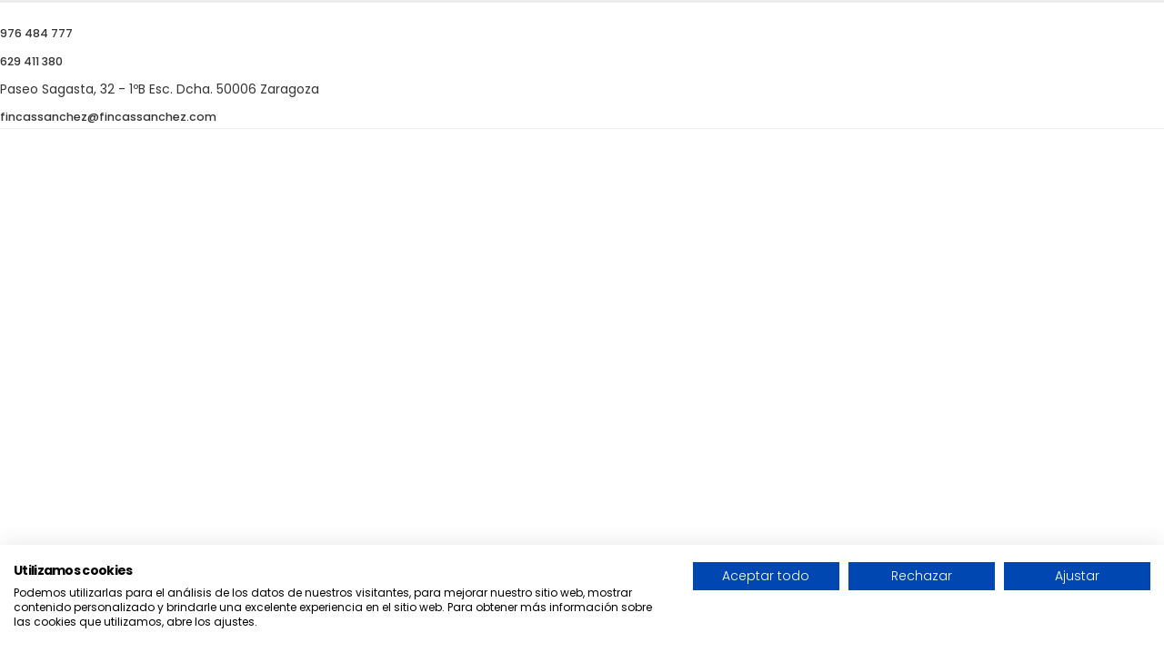

--- FILE ---
content_type: text/html; charset=UTF-8
request_url: https://www.fincassanchez.com/alquiler-locales-centro-4789
body_size: 9620
content:
<!DOCTYPE html>
<html lang="es"><!-- InstanceBegin template="/Templates/plantilla.dwt" codeOutsideHTMLIsLocked="false" -->
	<head>

		<!-- Basic -->
		<meta charset="utf-8">
		<meta name="viewport" content="width=device-width, initial-scale=1">
		<!-- InstanceBeginEditable name="doctitle" -->
		<!--<title>locales en centro  - REF. 4747 - Fincas Sánchez Inmobiliaria</title>-->
		
		<title>LOCAL ALQUILER EN CALLE HEROISMO PLANTA Y CON POSIBILIDAD DE SOTANO EN CALLE HEROISMO- - Fincas Sánchez Inmobiliaria</title>
		<!-- InstanceEndEditable -->		

		<!-- Favicon -->
		<link rel="shortcut icon" href="img/favicon.ico" type="image/x-icon" />  
		<link rel="apple-touch-icon" href="img/favicon.ico"> 

		<!-- Mobile Metas -->
		<meta name="viewport" content="width=device-width, initial-scale=1, minimum-scale=1.0, shrink-to-fit=no">

		<!-- Web Fonts  -->
		<link id="googleFonts" href="https://fonts.googleapis.com/css?family=Poppins:300,400,500,600,700,800%7CShadows+Into+Light&display=swap" rel="stylesheet" type="text/css">

		<!-- Vendor CSS -->
		<link rel="stylesheet" href="vendor/bootstrap/css/bootstrap.min.css">
		<link rel="stylesheet" href="vendor/fontawesome-free/css/all.min.css">
		<link rel="stylesheet" href="vendor/animate/animate.compat.css">
		<link rel="stylesheet" href="vendor/simple-line-icons/css/simple-line-icons.min.css">
		<link rel="stylesheet" href="vendor/owl.carousel/assets/owl.carousel.min.css">
		<link rel="stylesheet" href="vendor/owl.carousel/assets/owl.theme.default.min.css"> 
		<link rel="stylesheet" href="vendor/magnific-popup/magnific-popup.min.css">

		<!-- Theme CSS -->
		<link rel="stylesheet" href="css/theme.css">
		<link rel="stylesheet" href="css/theme-elements.css">
		<link rel="stylesheet" href="css/theme-blog.css">
		<link rel="stylesheet" href="css/theme-shop.css"> 

		<!-- Demo CSS -->
		<link rel="stylesheet" href="css/demos/demo-real-estate.css">

		<!-- Skin CSS -->
		<link id="skinCSS" rel="stylesheet" href="css/skins/skin-real-estate.css">

		<!-- Theme Custom CSS -->
		<link rel="stylesheet" href="css/custom.css">

		<!-- Head Libs -->
		<script src="vendor/modernizr/modernizr.min.js"></script>
		
		
<!-- Google tag (gtag.js) -->
<script async src="https://www.googletagmanager.com/gtag/js?id=G-D7BFLME4CZ"></script>
<script>
  window.dataLayer = window.dataLayer || [];
  function gtag(){dataLayer.push(arguments);}
  gtag('js', new Date());

  gtag('config', 'G-D7BFLME4CZ');
</script>  

<!-- banner cookies -->
<script src="https://consent.cookiefirst.com/sites/fincassanchez.com-a3b4cf15-b041-4da6-a271-c73cd459cccc/consent.js"></script>
    <!-- InstanceBeginEditable name="head" -->
<link rel="canonical" href="https://www.fincassanchez.com/alquiler-locales-centro-4789" />
<link rel="alternate" hreflang="es" href="https://www.fincassanchez.com/alquiler-locales-centro-4789"   />
<meta name="Description" content="LOCAL ALQUILER EN CALLE HEROISMO PLANTA Y CON POSIBILIDAD DE SOTANO EN CALLE HEROISMO-" />

<!-- Redes sociales -->
<meta property="og:locale" content="es_ES" />
<meta property="og:type" content="website" />
		
		
<link rel="image_src" href="https://www.fincassanchez.com/fotos_marca/fotosinternet/4747/CIMG5035.JPG" />
<meta property="og:image" content="https://www.fincassanchez.com/fotos_marca/fotosinternet/4747/CIMG5035.JPG" />

<meta property="og:url" content="https://www.fincassanchez.com/alquiler-locales-centro-4789" />
<meta property="og:title" content="locales en centro  - REF. 4747 - Fincas Sánchez Inmobiliaria" />
<meta property="og:description" content="LOCAL ALQUILER EN CALLE HEROISMO PLANTA Y CON POSIBILIDAD DE SOTANO EN CALLE HEROISMO-" />

<meta name="twitter:card" content="summary_large_image" />
<meta name="twitter:title" content="locales en centro  - REF. 4747 - Fincas Sánchez Inmobiliaria" />
<meta name="twitter:description" content="LOCAL ALQUILER EN CALLE HEROISMO PLANTA Y CON POSIBILIDAD DE SOTANO EN CALLE HEROISMO-" />		



		
		
		
		
<script src='https://www.google.com/recaptcha/api.js'></script>		
    <!-- InstanceEndEditable -->
	</head>
	<body class="loading-overlay-showing" data-loading-overlay data-plugin-options="{'hideDelay': 500}">
		<div class="loading-overlay">
			<div class="bounce-loader">
				<div class="bounce1"></div>
				<div class="bounce2"></div>
				<div class="bounce3"></div>
			</div>
		</div>

		<div class="body">
			<header id="header" class="header-effect-shrink" data-plugin-options="{'stickyEnabled': true, 'stickyEffect': 'shrink', 'stickyEnableOnBoxed': true, 'stickyEnableOnMobile': false, 'stickyChangeLogo': true, 'stickyStartAt': 120, 'stickyHeaderContainerHeight': 70}">
				<div class="header-body border-top-0">
					<div class="header-top">
						<div class="container">
							<!-- InstanceBeginEditable name="datossuperior" -->
							<div class="header-row py-2">
								<div class="header-column justify-content-start">
									<div class="header-row">
										<nav class="header-nav-top">
											<ul class="list list-unstyled list-inline mb-0">
												<li class="list-inline-item me-4 mb-0">
													<i class="icons icon-phone text-color-secondary text-4 position-relative top-4 me-1"></i>
													<a href="tel:+34976484777" class="text-dark text-hover-secondary font-weight-medium text-2">
														976 484 777													</a>
												</li>
												<li class="list-inline-item me-4 mb-0">													
													<i class="fa-brands fa-whatsapp text-color-secondary text-4 position-relative top-4 me-1"></i>
													<a href="https://wa.me/34629411380" target="_blank" class="text-dark text-hover-secondary font-weight-medium text-2">
														629 411 380													</a> 
												</li>
												<li class="list-inline-item me-4 mb-0 d-none d-lg-inline-block text-dark">
													<i class="icons icon-location-pin text-color-secondary text-4 position-relative top-4 me-1"></i>
													
														 Paseo Sagasta, 32 - 1ºB Esc. Dcha. 50006 Zaragoza													
												</li>
												<li class="list-inline-item me-4 mb-0">
													<i class="icons icon-envelope text-color-secondary text-4 position-relative top-4 me-1"></i>
													<a href="mailto:fincassanchez@fincassanchez.com" class="text-dark text-hover-secondary font-weight-medium text-2">
														fincassanchez@fincassanchez.com													</a>
												</li>
											</ul>
										</nav>
									</div>
								</div>
								<div class="header-column justify-content-end">
									<div class="header-row">
										<ul class="header-social-icons social-icons social-icons-lg d-none d-sm-block social-icons-clean ms-0">
												<li class="social-icons-facebook"><a href="https://www.facebook.com/sanchezfincas" target="_blank" title="Facebook"><i class="text-4 fab fa-facebook-f"></i></a></li>
												<li class="social-icons-twitter"><a href="https://twitter.com/FincasSanchez" target="_blank" title="Twitter"><i class="text-4 fab fa-twitter"></i></a></li>
												
											</ul>
									</div>
								</div>
							</div>
							<!-- InstanceEndEditable -->
						</div>
					</div>
					<div class="header-container container">
						<div class="header-row">
							<div class="header-column">
								<div class="header-row">
									<div class="header-logo">
										<a href="/">
											<img alt="Fincas Sánchez Inmobiliaria" width="350" height="" data-sticky-width="210" data-sticky-height="" src="img/fincas-sanchez-logo.png">
										</a>
									</div>
								</div>
							</div>
							<div class="header-column justify-content-end">
								<div class="header-row">
									<div class="header-nav header-nav-links order-2 order-lg-1">
										<div class="header-nav-main header-nav-main-square header-nav-main-dropdown-no-borders header-nav-main-dropdown-modern header-nav-main-effect-2 header-nav-main-sub-effect-1">
											<nav class="collapse">
												<ul class="nav nav-pills" id="mainNav">
												  <!-- InstanceBeginEditable name="menusuperior" -->
													<li>
<a class="nav-link  active " href="/">
Inicio</a>
</li>
	<li>
<a class="nav-link " href="/buscador-pisos">
Inmuebles</a>
</li>
	<li>
<a class="nav-link " href="/quienes-somos">
Quienes somos</a>
</li>
	<li>
<a class="nav-link " href="/contacto">
Contacto</a>
</li>
	<li>
<a class="nav-link " href="/blog">
Blog</a>
</li>
													<!-- InstanceEndEditable -->

														<!-- BUSCADOR -->
														<!-- InstanceBeginEditable name="buscador" -->
														
														<script type="text/javascript" src="https://code.jquery.com/jquery-3.6.4.min.js"></script>
   
  
  
  <script>
  
  $(document).ready(function(){
 
  var tipoim = $("#tipo").val();

  if (tipoim!=3 || tipoim!=23 || tipoim!=0 ){
	  
	   
	  $(".propiedades").css({  display: 'none' });
	  $(".chalete").css({  display: 'none' });
	  } 
	  
  if (tipoim==3 || tipoim==23 || tipoim==0 ){
		  $(".propiedades").css({ display: 'block' });
		  $(".ascensor").css({  display: 'inline-block' });
		   
   if(tipoim==23){
		 $(".chalete").css({ display: 'block' });
		 $(".ascensor").css({  display: 'none' });
		}
		  
}
	
	/* Sacamos precios carga web*/ 
 	$.ajax({
		url:"../ajax/saca-desde.php",
		type: "POST",
		data:"tipoD="+ $('input:radio[name=grupoventa]:checked').val() + "&precioD=0",
		success: function(preciodesde){	
		$("#desdeprecio").html(preciodesde);
		
			}
		})
		
				
		$.ajax({
		url:"../ajax/saca-hasta.php",
		type: "POST",
		data:"tipoH="+ $('input:radio[name=grupoventa]:checked').val()  + "&precioH=0",
		success: function(preciohasta){
		$("#hastaprecio").html(preciohasta);
		
			}
		})
/* fin sacar precios */
	  
/* Sacamos superficie carga web */		
  $.ajax({
        url: '../ajax/sacasup-hasta.php',
        type: 'POST',
        data: "selecH=0"  ,
        success: function(superhasta) {
           $("#hastasuper").html(superhasta);
        }
    });
 
 
  $.ajax({
        url: '../ajax/sacasup-desde.php',
        type: 'POST',
        data: "selecD=0",
        success: function(superdesde) {
           $("#desdesuper").html(superdesde);
        }
    });

/* Fin superficie*/

/* Sacamos zonas carga web */
		

//alert("tipo="+$("#tipo").val()+ "&zona3=999999" + "&grupoventa=" + $('input:radio[name=grupoventa]:checked').val() + "&grupochalete=" + $('input:radio[name=grupochalete]:checked').val());
	$.ajax({
		url:"../ajax/saca-zona3.php",
		type: "POST",
		data:"tipo="+$("#tipo").val()+ "&zona3=999999" + "&grupoventa=" + $('input:radio[name=grupoventa]:checked').val() + "&grupochalete=" + $('input:radio[name=grupochalete]:checked').val() ,
		success: function(opciones3){
		$("#zona3").html(opciones3);
		
			}
		});		
	

/* Fin de zonas */
 
 
//SUPERFICIE 
  $("#desdesuper").change(function() {
  $.ajax({
        url: '../ajax/superficie-hasta.php',
        type: 'POST',
        data: "valor="+$("#desdesuper").val() + "&selec="+$("#hastasuper").val()  + "&idtipo="+$("#tipo").val()  ,
        success: function(superhasta) {
           $("#hastasuper").html(superhasta);
        }
    });
});
 

 
 
   $("#hastasuper").change(function() {

 $.ajax({
        url: '../ajax/superficie-desde.php',
        type: 'POST',
        data: "valorH="+$("#hastasuper").val() + "&selecH="+$("#desdesuper").val()  + "&idtipoH="+$("#tipo").val(),
        success: function(superdesde) {
           $("#desdesuper").html(superdesde);
        }
    });
});
//SUPERFICIE  
  
  
  
 
 //PRECIO
   $("#desdeprecio").change(function() {

  $.ajax({
        url: '../ajax/precio-hasta.php',
        type: 'POST',
        data: "valor="+$("#desdeprecio").val() + "&selec="+$("#hastaprecio").val() + "&tipo="+$("input:radio[name=grupoventa]:checked").val() + "&idtipo="+$("#tipo").val()  ,
        success: function(preciohasta) {
           $("#hastaprecio").html(preciohasta);
        }
    });
}); 


 
   $("#hastaprecio").change(function() {

 $.ajax({
        url: '../ajax/precio-desde.php',
        type: 'POST',
        data: "valorH="+$("#hastaprecio").val() + "&selecH="+$("#desdeprecio").val()+ "&tipoH="+$("input:radio[name=grupoventa]:checked").val() + "&idtipoH="+$("#tipo").val() ,
        success: function(preciodesde) {
           $("#desdeprecio").html(preciodesde);
        }
    });
});

//// PRECIO
  

  $('#tipo').change(function() 
{  	

  var tipoim = $("#tipo").val();
	  
  if (tipoim!=3 || tipoim!=23 || tipoim!=0 ){
	   $("#amueblado").attr('checked', false);
	   $("#garaje").attr('checked', false);
	   $("#ascensor").attr('checked', false);
	   $("#terraza").attr('checked', false);
	   $("#piscina").attr('checked', false);
	   
	  $(".propiedades").css({  display: 'none' });
	  $(".chalete").css({  display: 'none' });
	   
	  } 
	  
  if (tipoim==3 || tipoim==23 || tipoim==0 ){
		  $(".propiedades").css({ display: 'block' });
		  $(".ascensor").css({  display: 'inline-block' });
		  
		if(tipoim==23){
		      $(".chalete").css({ display: 'block' });
		      $(".ascensor").css({  display: 'none' });
		}
	
	}
	
		
		$.ajax({
		url:"../ajax/saca-zona3.php",
		type: "POST",
		data:"tipo="+$("#tipo").val()+ "&zona3=999999" + "&grupoventa=" + $('input:radio[name=grupoventa]:checked').val() + "&grupochalete=" + $('input:radio[name=grupochalete]:checked').val(),
		success: function(opciones3){
			$("#zona3").html(opciones3);
		
			}
		});	
		
	/* SUPERFICIE */
		 $.ajax({
        url: '../ajax/superficie-hasta-T.php',
        type: 'POST',
        data: "&idtipo="+$("#tipo").val()  ,
        success: function(superhasta) {
           $("#hastasuper").html(superhasta);
        }
    });
	
	
	$.ajax({
        url: '../ajax/superficie-desde-T.php',
        type: 'POST',
        data: "&idtipoH="+$("#tipo").val(),
        success: function(superdesde) {
           $("#desdesuper").html(superdesde);
        }
    });
	/* SUPERFICIE */
	
	/* PRECIO */
	$.ajax({
        url: '../ajax/precio-hasta-T.php',
        type: 'POST',
        data: "&tipo="+$("input:radio[name=grupoventa]:checked").val() + "&idtipo="+$("#tipo").val()  ,
        success: function(preciohasta) {
           $("#hastaprecio").html(preciohasta);
        }
    });
	
	 $.ajax({
        url: '../ajax/precio-desde-T.php',
        type: 'POST',
        data: "&tipoH="+$("input:radio[name=grupoventa]:checked").val() + "&idtipoH="+$("#tipo").val() ,
        success: function(preciodesde) {
           $("#desdeprecio").html(preciodesde);
        }
    });
	
	/* PRECIO */
		

});
  
  $("input[name=grupoventa]").click(function () {  

    $.ajax({
		url:"../ajax/saca-zona3.php",
		type: "POST",
		data:"tipo="+$("#tipo").val()+ "&zona3=999999" + "&grupoventa=" + $('input:radio[name=grupoventa]:checked').val() + "&grupochalete=" + $('input:radio[name=grupochalete]:checked').val(),
		success: function(opciones3){
		$("#zona3").html(opciones3);
		
			}
		});	
 
	
		/* PRECIO */
	$.ajax({
        url: '../ajax/precio-hasta-T.php',
        type: 'POST',
        data: "&tipo="+$("input:radio[name=grupoventa]:checked").val() + "&idtipo="+$("#tipo").val()  ,
        success: function(preciohasta) {
           $("#hastaprecio").html(preciohasta);
        }
    });
	
	 $.ajax({
        url: '../ajax/precio-desde-T.php',
        type: 'POST',
        data: "&tipoH="+$("input:radio[name=grupoventa]:checked").val() + "&idtipoH="+$("#tipo").val() ,
        success: function(preciodesde) {
           $("#desdeprecio").html(preciodesde);
        }
    });
	
	/* PRECIO */
		
		

}); 




  $("input[name=grupochalete]").click(function () {  
 /*alert("chale");*/
    $.ajax({
		url:"../ajax/saca-zona3.php",
		type: "POST",
		data:"tipo="+$("#tipo").val()+ "&zona3=999999" + "&grupoventa=" + $('input:radio[name=grupoventa]:checked').val() + "&grupochalete=" + $('input:radio[name=grupochalete]:checked').val(),
		success: function(opciones3){
		$("#zona3").html(opciones3);
		
			}
		});	
		
		/* PRECIO */
	$.ajax({
        url: '../ajax/precio-hasta-T.php',
        type: 'POST',
        data: "&tipo="+$("input:radio[name=grupoventa]:checked").val() + "&idtipo="+$("#tipo").val()  ,
        success: function(preciohasta) {
           $("#hastaprecio").html(preciohasta);
        }
    });
	
	 $.ajax({
        url: '../ajax/precio-desde-T.php',
        type: 'POST',
        data: "&tipoH="+$("input:radio[name=grupoventa]:checked").val() + "&idtipoH="+$("#tipo").val() ,
        success: function(preciodesde) {
           $("#desdeprecio").html(preciodesde);
        }
    });
	
	/* PRECIO */
		
		

}); 



  
 });
 

 


  </script>
  
<li class="dropdown dropdown-mega" id="headerSearchProperties">
<a class="nav-link dropdown-toggle" href="#">  
<span class="btn btn-secondary font-weight-semibold border-0 p-relative text-2 text-uppercase  btn-px-3 btn-py-2"><i class="fas fa-search me-2"></i> Buscador</span>
</a>
<!-- EL BUSCADOR -->

<ul class="dropdown-menu custom-fullwidth-dropdown-menu ms-0">
															<li>
																<div class="dropdown-mega-content mt-3 mt-lg-0">
																	<form class="form-style-3" id="propertiesFormHeader" action="/buscador-pisos" method="GET">
																		<div class="container p-0">
																			<div class="row">
																				
																				<div class="col-lg-3 mb-2 mb-lg-0">
																					<p  class="pbusca">Busco un</p>
																					<label class="visually-hidden" for="tipo" >Tipo de inmueble</label>
																					<select id="tipo" name="tipo" class="form-select form-control text-default box-shadow-none mb-2"  data-msg-required="Campo requerido."  required="">
																						<option value="0"  selected >CUALQUIER TIPO DE INMUEBLE</option>
                        
                    
                
                
          <option value="3"  >PISO</option>
                      
            
                                
                    
                
                
          <option value="23"  >CHALET-ADOSADO-CASA CON TERRENO-FINCA</option>
                      
            
                                
                    
                
                
          <option value="16"  >OFICINA</option>
                      
            
                                
                    
                
                
          <option value="2"  >LOCALES</option>
                      
            
                                
                    
                
                
          <option value="4"  >GARAJE-TRASTERO</option>
                      
            
                                
                    
                
                   
            
                                
                    
                
                   
            
                                
                    
                
                
          <option value="11"  >NAVES</option>
                      
            
                                
                    
                
                   
            
                                
                    
                
                   
            
                                
                    
                
                   
            
                                
                    
                
                
          <option value="14"  >SOLAR-SOLAR URBANIZABLE-SOLAR URBANO</option>
                      
            
                                
                    
                
                
          <option value="17"  >TERRENO INDUSTRIAL</option>
                      
            
                                
                    
                
                
          <option value="9"  >TERRENO/PARCELA</option>
                      
            
                    																					</select>
																					
																					<label class="visually-hidden" for="zona3" >Zona</label>
																					<select id="zona3" name="zona3" class="form-select form-control text-default box-shadow-none" >
																						 																					</select>
																				</div>
																				
																				<div class="col-lg-3 mb-2 mb-lg-0">
																					<p class="pbusca" >Precio</p>
																					<label class="visually-hidden" for="desdeprecio" >Precio desde</label>
																					<select id="desdeprecio" name="desdeprecio" class="form-select form-control text-default box-shadow-none mb-2">
																																											</select>
																					
																					<label class="visually-hidden" for="hastaprecio" >Precio hasta</label>
																					<select id="hastaprecio" name="hastaprecio" class="form-select form-control text-default box-shadow-none" >
																																											</select>
																				</div>
																				
																				<div class="col-lg-3 mb-2 mb-lg-0">
																					<p class="pbusca" >Superficie</p>
																					<label class="visually-hidden" for="desdesuper" >Superficie desde</label>
																					<select id="desdesuper" name="desdesuper" class="form-select form-control text-default box-shadow-none mb-2" >
																						 
																					</select>
																					
																					<label class="visually-hidden" for="hastasuper" >Superficie hasta</label>
																					<select id="hastasuper" name="hastasuper" class="form-select form-control text-default box-shadow-none" >
																																											</select>
																				</div>
																				
																				<div class="col-lg-3 mb-2 mb-lg-0">
																					<p class="pbusca" >Habitaciones y baños</p>
																					
																					<label class="visually-hidden" for="dormitorios" >Dormitorios</label>
																					<input id="dormitorios" name="dormitorios" class="form-control text-default box-shadow-none mb-2"  placeholder="Habitaciones" value="" >
																					
																					<label class="visually-hidden" for="banyos" >Baños</label>
																					<input id="banyos" name="banyos" class="form-control text-default box-shadow-none mb-2"  placeholder="Baños" value=""  >
																				</div>
																				
																				
																				
																			</div>
																			
																			
																			<div class="row py-4">
																			<div class="col-lg-3">
																				<div class="form-check form-check-inline">
												  	<input class="form-check-input" type="radio" name="grupoventa" id="idventa" value="Venta"  checked  onChange="cambiaventa();"  >
																					<label class="form-check-label" for="idventa" ><strong>VENTA</strong></label>
												</div>
																				<div class="form-check form-check-inline">
												  	<input class="form-check-input" type="radio" name="grupoventa" id="idalquiler" value="Alquiler"  onChange="cambiaalquiler(document.getElementById('tipo').value);" >
												  	<label class="form-check-label" for="idalquiler" ><strong>ALQUILER</strong></label>
												</div>
																				
																				</div>
																				
																				<div class="col-lg-9">
																					
																					
																					
																					
     <div class="chalete" style="float:left;">
		 
		 
		 
 <div class="form-check form-check-inline"><input type="radio" value="TODOS" name="grupochalete" id="todoscha"  checked     />	
            <label for="todoscha" class="botonesn"><span></span>Todos los tipos </label></div>
     
 <div class="form-check form-check-inline"><input class="form-check-input"class="form-check-input" type="radio" value="ADOSADO" name="grupochalete" id="adosado"      />	
            <label for="adosado" class="botonesn"><span></span>Adosado </label></div>

 <div class="form-check form-check-inline"><input class="form-check-input" type="radio" value="INDEPENDIENTE"   name="grupochalete" id="independiente"     />
           <label for="independiente" class="botonesn"><span></span>Independiente </label></div>
      </div>
     
     
     <div class="propiedades" >

    <div class="form-check form-check-inline"> <input  class="form-check-input" type="checkbox"  id="amueblado" name="amueblado" value="Amueblado"   />
            <label for="amueblado" class="botones"><span></span>Amueblado </label></div>
            
<div class="form-check form-check-inline"><input  class="form-check-input" type="checkbox" id="garaje" name="garaje" value="Garaje"   />
            <label for="garaje" class="botones"><span></span> Con Garaje   </label></div>
            
<div class="form-check form-check-inline">
            <input  class="form-check-input" type="checkbox" id="ascensor" name="ascensor" value="Ascensor"   />
            <label for="ascensor" class="botones"><span></span>Con Ascensor   </label>
            </div>
            
<div class="form-check form-check-inline"><input  class="form-check-input" type="checkbox" id="terraza" name="terraza" value="Terraza"    >
            <label for="terraza" class="botones"><span></span>Con Terraza   </label> </div>
             
<div class="form-check form-check-inline"><input  class="form-check-input" type="checkbox" id="piscina" name="piscina" value="Piscina"  >  
            <label for="piscina" class="botones"><span></span> Con Piscina   </label></div>
     </div>			
																					
																					
																					
																					
																					
																					
																			
																				
																				
																			</div>
											
																		</div>
																			
																			
																			<div class="row">
																			
																				<div class="col-lg-5 mb-2 mb-lg-0">
																					
																					<label class="visually-hidden" for="referencia" >Referencia</label>																
																					<input id="referencia" name="referencia" class="form-control box-shadow-none mb-2 destacaref"  placeholder="REFERENCIA" value="" >
																				
																				</div>
																				
																				<div class="col-lg-5 mb-2 mb-lg-0">
																						<label class="visually-hidden" for="palabraclave" >Dirección</label>																			
																					<input id="palabraclave" name="palabraclave" class="form-control text-default box-shadow-none mb-2"  placeholder="DIRECCIÓN" value="" >
																				
																				</div>
																				
																				<div class="col-lg-2 mb-2 mb-lg-0">
																					<div class="d-grid gap-2">
																						<label class="visually-hidden" for="buscabus" >Botón confirmar búsqueda</label>
																						<input type="submit" value="Buscar" id="buscabus" class="btn btn-secondary font-weight-semibold border-0 p-relative bottom-3 text-1 text-uppercase mt-1 btn-px-4 btn-py-2">
																					</div>
																				</div>
																			
																			</div>
																			
																			
																			
																		</div>
																		
																		<input name="enviar" type="hidden" value="1">
																	</form>
																</div>
															</li>
														</ul>

	
<!-- EL BUSCADOR -->	
</li>	
															
														<!-- InstanceEndEditable -->
														<!-- BUSCADOR FIN -->
														
														
													
												</ul>
											</nav>
										</div>
										<button class="btn header-btn-collapse-nav" data-bs-toggle="collapse" data-bs-target=".header-nav-main nav" aria-label="Menú móvil" >
											<i class="fas fa-bars"></i>
										</button>
									</div>
									
								</div>
							</div>
						</div>
					</div>
				</div>
			</header>

			<div role="main" class="main">
			<!-- InstanceBeginEditable name="contenido" -->

<!-- MIGAS PAN -->
				

				
<section class="py-5 page-header page-header-modern overlay overlay-color-dark overlay-show overlay-op-8" style="background-image: url(img/cabeceras/cab-fichainmueble.jpg); background-repeat:no-repeat; background-position: center; background-size:cover; ">
					<div class="container py-4">
						<div class="row">
							<div class="col-md-8 order-2 order-md-1 align-self-center p-static">			
								<p class="text-8 mb-2 text-light "><strong>Pisos</strong> en venta o alquiler</p>
								<p class="sub-title">Encuentra tu vivienda en Zaragoza.</p>
							</div>
							<div class="col-md-4 order-1 order-md-2 align-self-center">
								<ul class="breadcrumb breadcrumb-light d-block text-md-end">
									<li><a href="/">Inicio</a></li>
									<li class="active"><a href="/buscador-pisos">Inmuebles</a></li>
									
								</ul>
							</div>
						</div>
					</div>
				</section>				
<!-- MIGAS PAN -->
				
				
<!-- CONTENIDO -->

			<section >
				<div class="row">
					<div class="container">
				<div class="col-md-12">
					
					


<a class="btn btn-secondary font-weight-semibold border-0 p-relative text-2 text-uppercase btn-px-2 btn-py-1" href="buscador-pisos"><i class="fa-solid fa-arrow-left-long"></i> VOLVER</a>
					

					</div>
				</div>
					</div>
				</section>	
<section>			
<div class="container py-5 my-3 mt-0 pt-3 ">
	

	
<!-- RESUMEN -->
<div class="row">
<div class="col-md-12 pb-4">
	<h1 class="text-8 cap font-weight-semibold">local alquiler en calle heroismo planta y con posibilidad de sotano en calle heroismo-</h1>

<p>LOCAL ALQUILER EN CALLE HEROISMO PLANTA Y CON POSIBILIDAD DE SOTANO EN CALLE HEROISMO-</p>


</div>
</div>	
<!-- RESUMEN -->
	
	
	
	
<!-- FOTOS Y FICHA TECNICA -->
<div class="row">
<div class="col-md-12">

							<div class="row">
								<div class="col-lg-7">

									<div class="thumb-gallery">
										<div class="lightbox" data-plugin-options="{'delegate': 'a', 'type': 'image', 'gallery': {'enabled': true}}">
											<div class="owl-carousel owl-theme manual thumb-gallery-detail show-nav-hover" id="thumbGalleryDetail">
												
												
												
												
													<div class="border-radius overflow-hidden ocultarG">
													<a href="fotos_marca/fotosinternet/4747/CIMG5035.JPG">
														<span class="thumb-info thumb-info-centered-info thumb-info-no-borders text-4">
															<span class="thumb-info-wrapper text-4">
																<img src="fotos_marca/fotosinternet/4747/CIMG5035.JPG" class="img-fluid" alt=" de local alquiler en calle heroismo planta y con posibilidad de sotano en calle heroismo-">
																<span class="thumb-info-title text-4">
																	<span class="thumb-info-inner text-4"><i class="icon-magnifier icons text-4"></i></span>
																</span>
															</span>
														</span>
													</a>
												</div>
												
													<div class="border-radius overflow-hidden ocultarG">
													<a href="fotos_marca/fotosinternet/4747/CIMG2159.JPG">
														<span class="thumb-info thumb-info-centered-info thumb-info-no-borders text-4">
															<span class="thumb-info-wrapper text-4">
																<img src="fotos_marca/fotosinternet/4747/CIMG2159.JPG" class="img-fluid" alt=" de local alquiler en calle heroismo planta y con posibilidad de sotano en calle heroismo-">
																<span class="thumb-info-title text-4">
																	<span class="thumb-info-inner text-4"><i class="icon-magnifier icons text-4"></i></span>
																</span>
															</span>
														</span>
													</a>
												</div>
												
 
												

												
											</div>
										</div>

										<div class="owl-carousel owl-theme manual thumb-gallery-thumbs mt" id="thumbGalleryThumbs">
											
											
												<div class="border-radius overflow-hidden ocultarP">
												<img src="fotos_marca/fotosinternet/4747/CIMG5035.JPG" class="img-fluid cur-pointer" alt=" de local alquiler en calle heroismo planta y con posibilidad de sotano en calle heroismo-">
											</div>
											
												<div class="border-radius overflow-hidden ocultarP">
												<img src="fotos_marca/fotosinternet/4747/CIMG2159.JPG" class="img-fluid cur-pointer" alt=" de local alquiler en calle heroismo planta y con posibilidad de sotano en calle heroismo-">
											</div>
											
										

										</div>
									</div>

								</div>
								<div class="col-lg-5">

									<div class="border-radius overflow-hidden">
										<table class="table table-striped">
											<colgroup>
												<col width="35%">
												<col width="65%">
											</colgroup>
											<tbody>
												
<!-- PRECIO NORMAL -->
	<tr>
													<td class="bg-color-secondary text-light align-middle font-weight-semibold">
														Precio
													</td>
													<td class="text-4 font-weight-bold align-middle bg-color-secondary text-light">
														
1.000 €

             													
	</td>
</tr>
<!-- PRECIO NORMAL -->
												
												
     												
												<tr>
													<td class="font-weight-bold">
														Referencia 
													</td>
													<td class="font-weight-bold">
														Nº 4747 
													</td>
												</tr>
												<tr>
													<td class="font-weight-semibold">
														Zona
													</td>
													<td>
														CENTRO													</td>
												</tr>
												<!--<tr>
													<td class="font-weight-semibold">
														Localidad
													</td>
													<td>
														Zaragoza
													</td>
												</tr>-->
												
												
						  
             <tr>
													<td class="font-weight-semibold">
														Sup.útil
													</td>
													<td>
														97 &nbsp;m2													</td>
												</tr>
												
              
              
               				<tr>
													<td class="font-weight-semibold">
														Sup. construida
													</td>
													<td>
														392 &nbsp;m2													</td>
												</tr>								
                            
              
              						
												
																																																												<tr>
													<td class="font-weight-semibold">
														Observaciones
													</td>
													<td>
														COMUNIDAD INCLUIDA<br />
<br />
AVAL BANCARIO													</td>
												</tr>
																							</tbody>
										</table>
									</div>

									<div class="text-center" >
									<a class="btn btn-secondary text-4" href="includes/imprimirFicha.php?id=4789" target="_blank"><i class="fa-solid fa-print me-2"></i> Imprimir ficha</a>
									</div>
									
								</div>
							</div>

								
</div>	
</div>	
<!-- FOTOS Y FICHA TECNICA -->	
	
	
	
	
</div>
</section>
<!-- CONTENIDO -->

	
<!-- CARACTERISTICAS -->				
<section class="bg-color-grey py-5">
<div class="container">

<div class="row">
<div class="col-md-12 ">
<h2 class="mb-3">Características</h2>	
<!-- TABLA-->
<div class="row">

<!-- TABLA IZQUIERDA-->
<div class="col-lg-6">

<div class="border-radius overflow-hidden">
<table class="table ">
<colgroup>
<col width="35%">
<col width="65%">
</colgroup>
<tbody>

 
	
	
	
	
 
 	
	



	
	
	

	
</tbody>
</table>
</div>
	
</div>	
<!-- TABLA IZQUIERDA -->
	
	
<!-- TABLA DERECHA-->
<div class="col-lg-6">

<div class="border-radius overflow-hidden">
<table class="table ">
<colgroup>
<col width="35%">
<col width="65%">
</colgroup>
<tbody>


       
            
   
      
    
        
 

             

      



      
       
      
 
<tr>
<td class="font-weight-semibold">Exterior:</td>
<td>SI 
</td>
</tr>
  
      
 
      
  

 
<tr>
<td class="font-weight-semibold">Otros:</td>
<td>-LOCAL DE OBRA.<br />
<br />
-TOMAS PARA TODOS LOS SERVICIOS.<br />
<br />
-POSIBILIDAD DE SOTANO.<br />
<br />
 
</td>
</tr>
	
	
</tbody>
</table>
</div>
	
</div>	
<!-- TABLA DERECHA -->	
	
</div>	
<!-- TABLA  -->	
	
	
</div>
</div>	
	
</div>				
</section>				
<!-- CARACTERISTICAS -->				
				
	
<!-- TEXTO SEO OCULTO -->
<section class="py-5 no-display">
<div class="container">
	
<div class="row ">							
<div class="col-md-12">
<h3 class="mb-3">TEXTO SEO JESUS</h3>

<p>SUELO DE LAS 3 SALAS, ES DE CAOBA DE CUBA</p>
<p>EDIFICIO CATALOGADO, LO HIZO REGINO BOROBIO</p>
<p> TECHOS DE 3,67 METROS DE ALTURA</p>
<p>EL AGUA SE PUEDE PONER ELECTRICA O GAS.</p>
<p>VIDRIERAS ANTIGUAS EN VENTANAS.</p>
<p> SE PUEDE ELEGIR PONER CALEFACCION CENTRAL O INDIVIDUAL.</p>
</div>
</div>
	
	
</div>				
</section>				
<!-- TEXTO SEO -->				
				

<!-- FORMULARIO CONTACTO -->
<section class="bg-secondary fondocontato ">
<div class="container-fluid">
<div class="row text-color-light">
<div class="col-md-6 px-5 py-5 ">
	


	
	<h4 class="text-6  text-color-light">¿Estas interesado en este inmueble? </h4>
	<h5 class="text-5  mb-5 text-color-light">Te avisamos si baja de precio</h5>
	
	<form action="fichainmueble.php" method="POST">
	
		
	

	<div class="row">
			<div class="form-group col-lg-6">
				<div class="row">
				<div class="col-lg-6">
				<label class="form-label mb-1 text-3" for="nombre" >Nombre</label>
					<input type="text" value="" data-msg-required="Porfavor introduce tu nombre." maxlength="100" class="form-control text-3 h-auto py-2" name="nombre" id="nombre" required="">	
				</div>
				<div class="col-lg-6">
					<label class="form-label mb-1 text-3" for="apellidos" >Apellidos</label>
					<input type="text" value="" data-msg-required="Porfavor introduce tus apellidos." maxlength="100" class="form-control text-3 h-auto py-2" name="apellidos" id="apellidos" required="">
					</div>
				</div>
			</div>
			<div class="form-group col-lg-6">
				<label class="form-label mb-1 text-3" for="email" >Email</label>
				<input type="email" value="" data-msg-required="Porfavor introduce tu email." data-msg-email="Please enter a valid email address." maxlength="100" class="form-control text-3 h-auto py-2" name="email" id="email" required="">
			</div>
		<div class="form-group col-lg-6">
				<label class="form-label mb-1 text-3" for="telefono">Teléfono</label>
					<input type="text" value="" data-msg-required="Porfavor introduce tu teléfono." maxlength="100" class="form-control text-3 h-auto py-2" name="telefono" id="telefono" required="">
			</div>
		<div class="form-group col-lg-6">
				<label class="form-label mb-1 text-3" for="pagaria">¿Cuanto pagarías?</label>
					<input type="text" value="" data-msg-required="Porfavor introduce cuanto pagarías." maxlength="100" class="form-control text-3 h-auto py-2" name="pagaria" id="pagaria" required="">
			</div>
	</div>
		

	<div class="row">
			<div class="form-group col">
				<div class="form-check">
					<input class="form-check-input" type="checkbox" value="" name="acepto2" id="acepto2" data-msg-required="Campo obligatorio" required="">
						<label class="form-check-label" for="acepto2" >* He leído y acepto la <a href="/politica-de-privacidad" class="text-color-light">Política de privacidad</a>.</label>
					
				</div>
			</div>
	</div>
		
		<div class="row">
		<div class="form-group col">
			<label for="g-recaptcha-response" class="visually-hidden"> Seguridad</label>
			<div class="g-recaptcha" data-sitekey="6LdB6_wkAAAAAAWMWHnjAkVnSJ8uB8RtxMKFIvp0"></div>
		</div>
	</div>

	<div class="row">
		<div class="form-group col">
			<input name="envia2" type="hidden" id="envia2" value="1">
			<input name="referencia" type="hidden" id="referencia" value="4747" />
	<input name="id" type="hidden" id="id" value="4789" />
			<label class="visually-hidden" for="recibiraviso" >Recibir aviso</label>
<input type="submit" value="Recibir aviso" class="btn btn-secondary text-4" id="recibiraviso" >
		
		</div>
	</div>
</form>
	
	
	
	
	
	
	</div>
	
	
	<div class="col-lg-6 px-5 py-5 contactoD  ">
											
			<h4 class="text-6  text-color-light">Fincas Sánchez Inmobiliaria </h4>
	<p class="text-color-light text-4 ">Ofrecemos una amplia variedad de propiedades, desde apartamentos y casas, hasta terrenos y locales comerciales. Todas ellas con características únicas que se adaptan a diferentes necesidades y presupuestos.</p>
			<p class="text-color-light text-4 ">No dude en contactarnos para conocer más acerca de nuestras propiedades y servicios. Estaremos encantados de ayudarlo a encontrar su hogar ideal o la propiedad que mejor se adapte a sus necesidades.</p>
	

	</div>
	
	
	
	
</div>	
</div>				
</section>				
<!-- FORMULARIO CONTACTO -->				
				
				
				
				
				
			<!-- InstanceEndEditable -->

				<footer id="footer" class="m-0">
					<div class="container py-3">
						<div class="row py-5">
							
							<!-- InstanceBeginEditable name="datosinferior" -->
							<div class="col-md-4">
								<p class="mb-3 text-5 text-color-light font-weight-semi-bold">Contacto</p>
								<p class="mb-0 text-color-light">
									<i class="fa-solid fa-location-dot"></i> Paseo Sagasta, 32 - 1ºB Esc. Dcha. 50006 Zaragoza<br>
									<a class="text-color-light" href="tel:+34976484777"><i class="fa-solid fa-phone me-1"></i> 976 484 777</a><br>
									<a class="text-color-light" href="https://wa.me/34629411380" target="_blank"><i class="fa-brands fa-whatsapp me-1"></i> 629 411 380 </a><br>
									<a class="text-color-light" href="mailto:fincassanchez@fincassanchez.com"><i class="fa-solid fa-envelope me-1"></i> fincassanchez@fincassanchez.com</a>
								</p>
							</div>							<!-- InstanceEndEditable -->
							
							<div class="col-md-4">
							  <p class="mb-3 text-5 text-color-light font-weight-semi-bold">Pisos en venta</p>
								<!-- InstanceBeginEditable name="pisospie" -->
															<form action="/buscador-pisos" method="post" id="formudestacadas" name="formudestacadas">
								<input name="enviar" type="hidden" value="1">
								<input name="zona3" id="zona3b" type="hidden" value="">
							</form>

<nav class="nav-footer">
<ul class="list-unstyled mb-0 ">

<li>
<div onClick="document.getElementById('zona3b').value=97; document.formudestacadas.submit();" class="text-color-light manita">Venta de pisos en Centro de Zaragoza	</div>
</li>
	
<li>
<div onClick="document.getElementById('zona3b').value=167; document.formudestacadas.submit();" class="text-color-light manita">Venta de pisos en Las Lomas</div>
</li>
	
<li>
<div onClick="document.getElementById('zona3b').value=12; document.formudestacadas.submit();" class="text-color-light manita">Venta de pisos en el Zorongo</div>
</li>
										
</ul>
</nav>								<!-- InstanceEndEditable -->

							</div>
							<div class="col-md-4">
								<p class="mb-3 text-5 text-color-light font-weight-semi-bold">Blog</p> 
								<!-- InstanceBeginEditable name="noticiaspie" -->
								<nav class="nav-footer">
	
	
<ul class="list-unstyled mb-0">
										
<li>
<a href="../blog/pisos-alquiler-zaragoza-radiografia-del-mercado-de-alquiler-en-zaragoza-26" class="text-color-light">Pisos alquiler Zaragoza. Radiografía del mercado de alquiler en Zaragoza</a>
</li>
<li>
<a href="../blog/normativa-europea-de-eficiencia-energetica-como-afectara-a-la-venta-y-alquiler-de-viviendas-en-zaragoza-25" class="text-color-light">Normativa europea de eficiencia energética, cómo afectará a la venta y alquiler de viviendas en Zaragoza.</a>
</li>
<li>
<a href="../blog/pisos-en-venta-en-zaragoza-23" class="text-color-light">Pisos en venta en Zaragoza</a>
</li>
										

</ul>
</nav>								<!-- InstanceEndEditable -->

							</div>
							
						</div>
					</div>
					
					<div class="kitdigital">
					 <div class="container">
						<div class="row align-items-center">
						  <div class="col-md-4"><img  src="img/kit/Logo-EU-Next-Generation.png" class="img-fluid" alt="Eu Next Generation" ></div>
							<div class="col-md-4"><img  src="img/kit/Logo-PRTR-dos-lineas_COLOR-1.png" class="img-fluid" alt="Plan de Recuperación, Transformación y Resilencia" ></div>
							<div class="col-md-4"><p class="mb-0">Financiado por la Unión Europea – NextGenerationEU. Sin embargo, los puntos de vista y las opiniones expresadas son únicamente los del autor o autores y no reflejan necesariamente los de la Unión Europea o la Comisión Europea. Ni la Unión Europea ni la Comisión Europea pueden ser consideradas responsables de las mismas</p></div>
						 </div>
						</div>
					</div>
					
					<div class="footer-copyright pb-0">
						<div class="container">
							<div class="row ">
								<div class="col text-center py-4"> 
									<p class="text-3 text-color-light"><a href="aviso-legal" class="text-color-light">Aviso legal</a> - <a href="politica-de-privacidad" class="text-color-light">Política de privacidad</a> - <a href="politica-de-cookies" class="text-color-light">Política de cookies</a> - <a href="declaracion-de-accesibilidad" class="text-color-light">Declaración de accesibilidad</a> - <a href="mapa-sitio-web" class="text-color-light">Mapa del sitio web</a> </p> 
									<p class="text-color-light">© Copyright 2023 - Fincas Sánchez Inmobiliaria</p>
								</div>
							</div>
						</div>
					</div>
				</footer>
			</div>
		</div>

		<!-- Vendor -->
		<script src="vendor/plugins/js/plugins.min.js"></script>

		<!-- Theme Base, Components and Settings -->
		<script src="js/theme.js"></script>

		<!-- Current Page Vendor and Views -->
		<script src="js/views/view.contact.js"></script>

		<!-- Demo -->
		<script src="js/demos/demo-real-estate.js"></script>

		<!-- Theme Custom -->
		<script src="js/custom.js"></script>

		<!-- Theme Initialization Files -->
		<script src="js/theme.init.js"></script>

	</body>
<!-- InstanceEnd --></html>


--- FILE ---
content_type: text/html; charset=utf-8
request_url: https://www.google.com/recaptcha/api2/anchor?ar=1&k=6LdB6_wkAAAAAAWMWHnjAkVnSJ8uB8RtxMKFIvp0&co=aHR0cHM6Ly93d3cuZmluY2Fzc2FuY2hlei5jb206NDQz&hl=en&v=N67nZn4AqZkNcbeMu4prBgzg&size=normal&anchor-ms=40000&execute-ms=30000&cb=jj89lkogygki
body_size: 49439
content:
<!DOCTYPE HTML><html dir="ltr" lang="en"><head><meta http-equiv="Content-Type" content="text/html; charset=UTF-8">
<meta http-equiv="X-UA-Compatible" content="IE=edge">
<title>reCAPTCHA</title>
<style type="text/css">
/* cyrillic-ext */
@font-face {
  font-family: 'Roboto';
  font-style: normal;
  font-weight: 400;
  font-stretch: 100%;
  src: url(//fonts.gstatic.com/s/roboto/v48/KFO7CnqEu92Fr1ME7kSn66aGLdTylUAMa3GUBHMdazTgWw.woff2) format('woff2');
  unicode-range: U+0460-052F, U+1C80-1C8A, U+20B4, U+2DE0-2DFF, U+A640-A69F, U+FE2E-FE2F;
}
/* cyrillic */
@font-face {
  font-family: 'Roboto';
  font-style: normal;
  font-weight: 400;
  font-stretch: 100%;
  src: url(//fonts.gstatic.com/s/roboto/v48/KFO7CnqEu92Fr1ME7kSn66aGLdTylUAMa3iUBHMdazTgWw.woff2) format('woff2');
  unicode-range: U+0301, U+0400-045F, U+0490-0491, U+04B0-04B1, U+2116;
}
/* greek-ext */
@font-face {
  font-family: 'Roboto';
  font-style: normal;
  font-weight: 400;
  font-stretch: 100%;
  src: url(//fonts.gstatic.com/s/roboto/v48/KFO7CnqEu92Fr1ME7kSn66aGLdTylUAMa3CUBHMdazTgWw.woff2) format('woff2');
  unicode-range: U+1F00-1FFF;
}
/* greek */
@font-face {
  font-family: 'Roboto';
  font-style: normal;
  font-weight: 400;
  font-stretch: 100%;
  src: url(//fonts.gstatic.com/s/roboto/v48/KFO7CnqEu92Fr1ME7kSn66aGLdTylUAMa3-UBHMdazTgWw.woff2) format('woff2');
  unicode-range: U+0370-0377, U+037A-037F, U+0384-038A, U+038C, U+038E-03A1, U+03A3-03FF;
}
/* math */
@font-face {
  font-family: 'Roboto';
  font-style: normal;
  font-weight: 400;
  font-stretch: 100%;
  src: url(//fonts.gstatic.com/s/roboto/v48/KFO7CnqEu92Fr1ME7kSn66aGLdTylUAMawCUBHMdazTgWw.woff2) format('woff2');
  unicode-range: U+0302-0303, U+0305, U+0307-0308, U+0310, U+0312, U+0315, U+031A, U+0326-0327, U+032C, U+032F-0330, U+0332-0333, U+0338, U+033A, U+0346, U+034D, U+0391-03A1, U+03A3-03A9, U+03B1-03C9, U+03D1, U+03D5-03D6, U+03F0-03F1, U+03F4-03F5, U+2016-2017, U+2034-2038, U+203C, U+2040, U+2043, U+2047, U+2050, U+2057, U+205F, U+2070-2071, U+2074-208E, U+2090-209C, U+20D0-20DC, U+20E1, U+20E5-20EF, U+2100-2112, U+2114-2115, U+2117-2121, U+2123-214F, U+2190, U+2192, U+2194-21AE, U+21B0-21E5, U+21F1-21F2, U+21F4-2211, U+2213-2214, U+2216-22FF, U+2308-230B, U+2310, U+2319, U+231C-2321, U+2336-237A, U+237C, U+2395, U+239B-23B7, U+23D0, U+23DC-23E1, U+2474-2475, U+25AF, U+25B3, U+25B7, U+25BD, U+25C1, U+25CA, U+25CC, U+25FB, U+266D-266F, U+27C0-27FF, U+2900-2AFF, U+2B0E-2B11, U+2B30-2B4C, U+2BFE, U+3030, U+FF5B, U+FF5D, U+1D400-1D7FF, U+1EE00-1EEFF;
}
/* symbols */
@font-face {
  font-family: 'Roboto';
  font-style: normal;
  font-weight: 400;
  font-stretch: 100%;
  src: url(//fonts.gstatic.com/s/roboto/v48/KFO7CnqEu92Fr1ME7kSn66aGLdTylUAMaxKUBHMdazTgWw.woff2) format('woff2');
  unicode-range: U+0001-000C, U+000E-001F, U+007F-009F, U+20DD-20E0, U+20E2-20E4, U+2150-218F, U+2190, U+2192, U+2194-2199, U+21AF, U+21E6-21F0, U+21F3, U+2218-2219, U+2299, U+22C4-22C6, U+2300-243F, U+2440-244A, U+2460-24FF, U+25A0-27BF, U+2800-28FF, U+2921-2922, U+2981, U+29BF, U+29EB, U+2B00-2BFF, U+4DC0-4DFF, U+FFF9-FFFB, U+10140-1018E, U+10190-1019C, U+101A0, U+101D0-101FD, U+102E0-102FB, U+10E60-10E7E, U+1D2C0-1D2D3, U+1D2E0-1D37F, U+1F000-1F0FF, U+1F100-1F1AD, U+1F1E6-1F1FF, U+1F30D-1F30F, U+1F315, U+1F31C, U+1F31E, U+1F320-1F32C, U+1F336, U+1F378, U+1F37D, U+1F382, U+1F393-1F39F, U+1F3A7-1F3A8, U+1F3AC-1F3AF, U+1F3C2, U+1F3C4-1F3C6, U+1F3CA-1F3CE, U+1F3D4-1F3E0, U+1F3ED, U+1F3F1-1F3F3, U+1F3F5-1F3F7, U+1F408, U+1F415, U+1F41F, U+1F426, U+1F43F, U+1F441-1F442, U+1F444, U+1F446-1F449, U+1F44C-1F44E, U+1F453, U+1F46A, U+1F47D, U+1F4A3, U+1F4B0, U+1F4B3, U+1F4B9, U+1F4BB, U+1F4BF, U+1F4C8-1F4CB, U+1F4D6, U+1F4DA, U+1F4DF, U+1F4E3-1F4E6, U+1F4EA-1F4ED, U+1F4F7, U+1F4F9-1F4FB, U+1F4FD-1F4FE, U+1F503, U+1F507-1F50B, U+1F50D, U+1F512-1F513, U+1F53E-1F54A, U+1F54F-1F5FA, U+1F610, U+1F650-1F67F, U+1F687, U+1F68D, U+1F691, U+1F694, U+1F698, U+1F6AD, U+1F6B2, U+1F6B9-1F6BA, U+1F6BC, U+1F6C6-1F6CF, U+1F6D3-1F6D7, U+1F6E0-1F6EA, U+1F6F0-1F6F3, U+1F6F7-1F6FC, U+1F700-1F7FF, U+1F800-1F80B, U+1F810-1F847, U+1F850-1F859, U+1F860-1F887, U+1F890-1F8AD, U+1F8B0-1F8BB, U+1F8C0-1F8C1, U+1F900-1F90B, U+1F93B, U+1F946, U+1F984, U+1F996, U+1F9E9, U+1FA00-1FA6F, U+1FA70-1FA7C, U+1FA80-1FA89, U+1FA8F-1FAC6, U+1FACE-1FADC, U+1FADF-1FAE9, U+1FAF0-1FAF8, U+1FB00-1FBFF;
}
/* vietnamese */
@font-face {
  font-family: 'Roboto';
  font-style: normal;
  font-weight: 400;
  font-stretch: 100%;
  src: url(//fonts.gstatic.com/s/roboto/v48/KFO7CnqEu92Fr1ME7kSn66aGLdTylUAMa3OUBHMdazTgWw.woff2) format('woff2');
  unicode-range: U+0102-0103, U+0110-0111, U+0128-0129, U+0168-0169, U+01A0-01A1, U+01AF-01B0, U+0300-0301, U+0303-0304, U+0308-0309, U+0323, U+0329, U+1EA0-1EF9, U+20AB;
}
/* latin-ext */
@font-face {
  font-family: 'Roboto';
  font-style: normal;
  font-weight: 400;
  font-stretch: 100%;
  src: url(//fonts.gstatic.com/s/roboto/v48/KFO7CnqEu92Fr1ME7kSn66aGLdTylUAMa3KUBHMdazTgWw.woff2) format('woff2');
  unicode-range: U+0100-02BA, U+02BD-02C5, U+02C7-02CC, U+02CE-02D7, U+02DD-02FF, U+0304, U+0308, U+0329, U+1D00-1DBF, U+1E00-1E9F, U+1EF2-1EFF, U+2020, U+20A0-20AB, U+20AD-20C0, U+2113, U+2C60-2C7F, U+A720-A7FF;
}
/* latin */
@font-face {
  font-family: 'Roboto';
  font-style: normal;
  font-weight: 400;
  font-stretch: 100%;
  src: url(//fonts.gstatic.com/s/roboto/v48/KFO7CnqEu92Fr1ME7kSn66aGLdTylUAMa3yUBHMdazQ.woff2) format('woff2');
  unicode-range: U+0000-00FF, U+0131, U+0152-0153, U+02BB-02BC, U+02C6, U+02DA, U+02DC, U+0304, U+0308, U+0329, U+2000-206F, U+20AC, U+2122, U+2191, U+2193, U+2212, U+2215, U+FEFF, U+FFFD;
}
/* cyrillic-ext */
@font-face {
  font-family: 'Roboto';
  font-style: normal;
  font-weight: 500;
  font-stretch: 100%;
  src: url(//fonts.gstatic.com/s/roboto/v48/KFO7CnqEu92Fr1ME7kSn66aGLdTylUAMa3GUBHMdazTgWw.woff2) format('woff2');
  unicode-range: U+0460-052F, U+1C80-1C8A, U+20B4, U+2DE0-2DFF, U+A640-A69F, U+FE2E-FE2F;
}
/* cyrillic */
@font-face {
  font-family: 'Roboto';
  font-style: normal;
  font-weight: 500;
  font-stretch: 100%;
  src: url(//fonts.gstatic.com/s/roboto/v48/KFO7CnqEu92Fr1ME7kSn66aGLdTylUAMa3iUBHMdazTgWw.woff2) format('woff2');
  unicode-range: U+0301, U+0400-045F, U+0490-0491, U+04B0-04B1, U+2116;
}
/* greek-ext */
@font-face {
  font-family: 'Roboto';
  font-style: normal;
  font-weight: 500;
  font-stretch: 100%;
  src: url(//fonts.gstatic.com/s/roboto/v48/KFO7CnqEu92Fr1ME7kSn66aGLdTylUAMa3CUBHMdazTgWw.woff2) format('woff2');
  unicode-range: U+1F00-1FFF;
}
/* greek */
@font-face {
  font-family: 'Roboto';
  font-style: normal;
  font-weight: 500;
  font-stretch: 100%;
  src: url(//fonts.gstatic.com/s/roboto/v48/KFO7CnqEu92Fr1ME7kSn66aGLdTylUAMa3-UBHMdazTgWw.woff2) format('woff2');
  unicode-range: U+0370-0377, U+037A-037F, U+0384-038A, U+038C, U+038E-03A1, U+03A3-03FF;
}
/* math */
@font-face {
  font-family: 'Roboto';
  font-style: normal;
  font-weight: 500;
  font-stretch: 100%;
  src: url(//fonts.gstatic.com/s/roboto/v48/KFO7CnqEu92Fr1ME7kSn66aGLdTylUAMawCUBHMdazTgWw.woff2) format('woff2');
  unicode-range: U+0302-0303, U+0305, U+0307-0308, U+0310, U+0312, U+0315, U+031A, U+0326-0327, U+032C, U+032F-0330, U+0332-0333, U+0338, U+033A, U+0346, U+034D, U+0391-03A1, U+03A3-03A9, U+03B1-03C9, U+03D1, U+03D5-03D6, U+03F0-03F1, U+03F4-03F5, U+2016-2017, U+2034-2038, U+203C, U+2040, U+2043, U+2047, U+2050, U+2057, U+205F, U+2070-2071, U+2074-208E, U+2090-209C, U+20D0-20DC, U+20E1, U+20E5-20EF, U+2100-2112, U+2114-2115, U+2117-2121, U+2123-214F, U+2190, U+2192, U+2194-21AE, U+21B0-21E5, U+21F1-21F2, U+21F4-2211, U+2213-2214, U+2216-22FF, U+2308-230B, U+2310, U+2319, U+231C-2321, U+2336-237A, U+237C, U+2395, U+239B-23B7, U+23D0, U+23DC-23E1, U+2474-2475, U+25AF, U+25B3, U+25B7, U+25BD, U+25C1, U+25CA, U+25CC, U+25FB, U+266D-266F, U+27C0-27FF, U+2900-2AFF, U+2B0E-2B11, U+2B30-2B4C, U+2BFE, U+3030, U+FF5B, U+FF5D, U+1D400-1D7FF, U+1EE00-1EEFF;
}
/* symbols */
@font-face {
  font-family: 'Roboto';
  font-style: normal;
  font-weight: 500;
  font-stretch: 100%;
  src: url(//fonts.gstatic.com/s/roboto/v48/KFO7CnqEu92Fr1ME7kSn66aGLdTylUAMaxKUBHMdazTgWw.woff2) format('woff2');
  unicode-range: U+0001-000C, U+000E-001F, U+007F-009F, U+20DD-20E0, U+20E2-20E4, U+2150-218F, U+2190, U+2192, U+2194-2199, U+21AF, U+21E6-21F0, U+21F3, U+2218-2219, U+2299, U+22C4-22C6, U+2300-243F, U+2440-244A, U+2460-24FF, U+25A0-27BF, U+2800-28FF, U+2921-2922, U+2981, U+29BF, U+29EB, U+2B00-2BFF, U+4DC0-4DFF, U+FFF9-FFFB, U+10140-1018E, U+10190-1019C, U+101A0, U+101D0-101FD, U+102E0-102FB, U+10E60-10E7E, U+1D2C0-1D2D3, U+1D2E0-1D37F, U+1F000-1F0FF, U+1F100-1F1AD, U+1F1E6-1F1FF, U+1F30D-1F30F, U+1F315, U+1F31C, U+1F31E, U+1F320-1F32C, U+1F336, U+1F378, U+1F37D, U+1F382, U+1F393-1F39F, U+1F3A7-1F3A8, U+1F3AC-1F3AF, U+1F3C2, U+1F3C4-1F3C6, U+1F3CA-1F3CE, U+1F3D4-1F3E0, U+1F3ED, U+1F3F1-1F3F3, U+1F3F5-1F3F7, U+1F408, U+1F415, U+1F41F, U+1F426, U+1F43F, U+1F441-1F442, U+1F444, U+1F446-1F449, U+1F44C-1F44E, U+1F453, U+1F46A, U+1F47D, U+1F4A3, U+1F4B0, U+1F4B3, U+1F4B9, U+1F4BB, U+1F4BF, U+1F4C8-1F4CB, U+1F4D6, U+1F4DA, U+1F4DF, U+1F4E3-1F4E6, U+1F4EA-1F4ED, U+1F4F7, U+1F4F9-1F4FB, U+1F4FD-1F4FE, U+1F503, U+1F507-1F50B, U+1F50D, U+1F512-1F513, U+1F53E-1F54A, U+1F54F-1F5FA, U+1F610, U+1F650-1F67F, U+1F687, U+1F68D, U+1F691, U+1F694, U+1F698, U+1F6AD, U+1F6B2, U+1F6B9-1F6BA, U+1F6BC, U+1F6C6-1F6CF, U+1F6D3-1F6D7, U+1F6E0-1F6EA, U+1F6F0-1F6F3, U+1F6F7-1F6FC, U+1F700-1F7FF, U+1F800-1F80B, U+1F810-1F847, U+1F850-1F859, U+1F860-1F887, U+1F890-1F8AD, U+1F8B0-1F8BB, U+1F8C0-1F8C1, U+1F900-1F90B, U+1F93B, U+1F946, U+1F984, U+1F996, U+1F9E9, U+1FA00-1FA6F, U+1FA70-1FA7C, U+1FA80-1FA89, U+1FA8F-1FAC6, U+1FACE-1FADC, U+1FADF-1FAE9, U+1FAF0-1FAF8, U+1FB00-1FBFF;
}
/* vietnamese */
@font-face {
  font-family: 'Roboto';
  font-style: normal;
  font-weight: 500;
  font-stretch: 100%;
  src: url(//fonts.gstatic.com/s/roboto/v48/KFO7CnqEu92Fr1ME7kSn66aGLdTylUAMa3OUBHMdazTgWw.woff2) format('woff2');
  unicode-range: U+0102-0103, U+0110-0111, U+0128-0129, U+0168-0169, U+01A0-01A1, U+01AF-01B0, U+0300-0301, U+0303-0304, U+0308-0309, U+0323, U+0329, U+1EA0-1EF9, U+20AB;
}
/* latin-ext */
@font-face {
  font-family: 'Roboto';
  font-style: normal;
  font-weight: 500;
  font-stretch: 100%;
  src: url(//fonts.gstatic.com/s/roboto/v48/KFO7CnqEu92Fr1ME7kSn66aGLdTylUAMa3KUBHMdazTgWw.woff2) format('woff2');
  unicode-range: U+0100-02BA, U+02BD-02C5, U+02C7-02CC, U+02CE-02D7, U+02DD-02FF, U+0304, U+0308, U+0329, U+1D00-1DBF, U+1E00-1E9F, U+1EF2-1EFF, U+2020, U+20A0-20AB, U+20AD-20C0, U+2113, U+2C60-2C7F, U+A720-A7FF;
}
/* latin */
@font-face {
  font-family: 'Roboto';
  font-style: normal;
  font-weight: 500;
  font-stretch: 100%;
  src: url(//fonts.gstatic.com/s/roboto/v48/KFO7CnqEu92Fr1ME7kSn66aGLdTylUAMa3yUBHMdazQ.woff2) format('woff2');
  unicode-range: U+0000-00FF, U+0131, U+0152-0153, U+02BB-02BC, U+02C6, U+02DA, U+02DC, U+0304, U+0308, U+0329, U+2000-206F, U+20AC, U+2122, U+2191, U+2193, U+2212, U+2215, U+FEFF, U+FFFD;
}
/* cyrillic-ext */
@font-face {
  font-family: 'Roboto';
  font-style: normal;
  font-weight: 900;
  font-stretch: 100%;
  src: url(//fonts.gstatic.com/s/roboto/v48/KFO7CnqEu92Fr1ME7kSn66aGLdTylUAMa3GUBHMdazTgWw.woff2) format('woff2');
  unicode-range: U+0460-052F, U+1C80-1C8A, U+20B4, U+2DE0-2DFF, U+A640-A69F, U+FE2E-FE2F;
}
/* cyrillic */
@font-face {
  font-family: 'Roboto';
  font-style: normal;
  font-weight: 900;
  font-stretch: 100%;
  src: url(//fonts.gstatic.com/s/roboto/v48/KFO7CnqEu92Fr1ME7kSn66aGLdTylUAMa3iUBHMdazTgWw.woff2) format('woff2');
  unicode-range: U+0301, U+0400-045F, U+0490-0491, U+04B0-04B1, U+2116;
}
/* greek-ext */
@font-face {
  font-family: 'Roboto';
  font-style: normal;
  font-weight: 900;
  font-stretch: 100%;
  src: url(//fonts.gstatic.com/s/roboto/v48/KFO7CnqEu92Fr1ME7kSn66aGLdTylUAMa3CUBHMdazTgWw.woff2) format('woff2');
  unicode-range: U+1F00-1FFF;
}
/* greek */
@font-face {
  font-family: 'Roboto';
  font-style: normal;
  font-weight: 900;
  font-stretch: 100%;
  src: url(//fonts.gstatic.com/s/roboto/v48/KFO7CnqEu92Fr1ME7kSn66aGLdTylUAMa3-UBHMdazTgWw.woff2) format('woff2');
  unicode-range: U+0370-0377, U+037A-037F, U+0384-038A, U+038C, U+038E-03A1, U+03A3-03FF;
}
/* math */
@font-face {
  font-family: 'Roboto';
  font-style: normal;
  font-weight: 900;
  font-stretch: 100%;
  src: url(//fonts.gstatic.com/s/roboto/v48/KFO7CnqEu92Fr1ME7kSn66aGLdTylUAMawCUBHMdazTgWw.woff2) format('woff2');
  unicode-range: U+0302-0303, U+0305, U+0307-0308, U+0310, U+0312, U+0315, U+031A, U+0326-0327, U+032C, U+032F-0330, U+0332-0333, U+0338, U+033A, U+0346, U+034D, U+0391-03A1, U+03A3-03A9, U+03B1-03C9, U+03D1, U+03D5-03D6, U+03F0-03F1, U+03F4-03F5, U+2016-2017, U+2034-2038, U+203C, U+2040, U+2043, U+2047, U+2050, U+2057, U+205F, U+2070-2071, U+2074-208E, U+2090-209C, U+20D0-20DC, U+20E1, U+20E5-20EF, U+2100-2112, U+2114-2115, U+2117-2121, U+2123-214F, U+2190, U+2192, U+2194-21AE, U+21B0-21E5, U+21F1-21F2, U+21F4-2211, U+2213-2214, U+2216-22FF, U+2308-230B, U+2310, U+2319, U+231C-2321, U+2336-237A, U+237C, U+2395, U+239B-23B7, U+23D0, U+23DC-23E1, U+2474-2475, U+25AF, U+25B3, U+25B7, U+25BD, U+25C1, U+25CA, U+25CC, U+25FB, U+266D-266F, U+27C0-27FF, U+2900-2AFF, U+2B0E-2B11, U+2B30-2B4C, U+2BFE, U+3030, U+FF5B, U+FF5D, U+1D400-1D7FF, U+1EE00-1EEFF;
}
/* symbols */
@font-face {
  font-family: 'Roboto';
  font-style: normal;
  font-weight: 900;
  font-stretch: 100%;
  src: url(//fonts.gstatic.com/s/roboto/v48/KFO7CnqEu92Fr1ME7kSn66aGLdTylUAMaxKUBHMdazTgWw.woff2) format('woff2');
  unicode-range: U+0001-000C, U+000E-001F, U+007F-009F, U+20DD-20E0, U+20E2-20E4, U+2150-218F, U+2190, U+2192, U+2194-2199, U+21AF, U+21E6-21F0, U+21F3, U+2218-2219, U+2299, U+22C4-22C6, U+2300-243F, U+2440-244A, U+2460-24FF, U+25A0-27BF, U+2800-28FF, U+2921-2922, U+2981, U+29BF, U+29EB, U+2B00-2BFF, U+4DC0-4DFF, U+FFF9-FFFB, U+10140-1018E, U+10190-1019C, U+101A0, U+101D0-101FD, U+102E0-102FB, U+10E60-10E7E, U+1D2C0-1D2D3, U+1D2E0-1D37F, U+1F000-1F0FF, U+1F100-1F1AD, U+1F1E6-1F1FF, U+1F30D-1F30F, U+1F315, U+1F31C, U+1F31E, U+1F320-1F32C, U+1F336, U+1F378, U+1F37D, U+1F382, U+1F393-1F39F, U+1F3A7-1F3A8, U+1F3AC-1F3AF, U+1F3C2, U+1F3C4-1F3C6, U+1F3CA-1F3CE, U+1F3D4-1F3E0, U+1F3ED, U+1F3F1-1F3F3, U+1F3F5-1F3F7, U+1F408, U+1F415, U+1F41F, U+1F426, U+1F43F, U+1F441-1F442, U+1F444, U+1F446-1F449, U+1F44C-1F44E, U+1F453, U+1F46A, U+1F47D, U+1F4A3, U+1F4B0, U+1F4B3, U+1F4B9, U+1F4BB, U+1F4BF, U+1F4C8-1F4CB, U+1F4D6, U+1F4DA, U+1F4DF, U+1F4E3-1F4E6, U+1F4EA-1F4ED, U+1F4F7, U+1F4F9-1F4FB, U+1F4FD-1F4FE, U+1F503, U+1F507-1F50B, U+1F50D, U+1F512-1F513, U+1F53E-1F54A, U+1F54F-1F5FA, U+1F610, U+1F650-1F67F, U+1F687, U+1F68D, U+1F691, U+1F694, U+1F698, U+1F6AD, U+1F6B2, U+1F6B9-1F6BA, U+1F6BC, U+1F6C6-1F6CF, U+1F6D3-1F6D7, U+1F6E0-1F6EA, U+1F6F0-1F6F3, U+1F6F7-1F6FC, U+1F700-1F7FF, U+1F800-1F80B, U+1F810-1F847, U+1F850-1F859, U+1F860-1F887, U+1F890-1F8AD, U+1F8B0-1F8BB, U+1F8C0-1F8C1, U+1F900-1F90B, U+1F93B, U+1F946, U+1F984, U+1F996, U+1F9E9, U+1FA00-1FA6F, U+1FA70-1FA7C, U+1FA80-1FA89, U+1FA8F-1FAC6, U+1FACE-1FADC, U+1FADF-1FAE9, U+1FAF0-1FAF8, U+1FB00-1FBFF;
}
/* vietnamese */
@font-face {
  font-family: 'Roboto';
  font-style: normal;
  font-weight: 900;
  font-stretch: 100%;
  src: url(//fonts.gstatic.com/s/roboto/v48/KFO7CnqEu92Fr1ME7kSn66aGLdTylUAMa3OUBHMdazTgWw.woff2) format('woff2');
  unicode-range: U+0102-0103, U+0110-0111, U+0128-0129, U+0168-0169, U+01A0-01A1, U+01AF-01B0, U+0300-0301, U+0303-0304, U+0308-0309, U+0323, U+0329, U+1EA0-1EF9, U+20AB;
}
/* latin-ext */
@font-face {
  font-family: 'Roboto';
  font-style: normal;
  font-weight: 900;
  font-stretch: 100%;
  src: url(//fonts.gstatic.com/s/roboto/v48/KFO7CnqEu92Fr1ME7kSn66aGLdTylUAMa3KUBHMdazTgWw.woff2) format('woff2');
  unicode-range: U+0100-02BA, U+02BD-02C5, U+02C7-02CC, U+02CE-02D7, U+02DD-02FF, U+0304, U+0308, U+0329, U+1D00-1DBF, U+1E00-1E9F, U+1EF2-1EFF, U+2020, U+20A0-20AB, U+20AD-20C0, U+2113, U+2C60-2C7F, U+A720-A7FF;
}
/* latin */
@font-face {
  font-family: 'Roboto';
  font-style: normal;
  font-weight: 900;
  font-stretch: 100%;
  src: url(//fonts.gstatic.com/s/roboto/v48/KFO7CnqEu92Fr1ME7kSn66aGLdTylUAMa3yUBHMdazQ.woff2) format('woff2');
  unicode-range: U+0000-00FF, U+0131, U+0152-0153, U+02BB-02BC, U+02C6, U+02DA, U+02DC, U+0304, U+0308, U+0329, U+2000-206F, U+20AC, U+2122, U+2191, U+2193, U+2212, U+2215, U+FEFF, U+FFFD;
}

</style>
<link rel="stylesheet" type="text/css" href="https://www.gstatic.com/recaptcha/releases/N67nZn4AqZkNcbeMu4prBgzg/styles__ltr.css">
<script nonce="mxMmtXb-pLDOUGp8kF2hbw" type="text/javascript">window['__recaptcha_api'] = 'https://www.google.com/recaptcha/api2/';</script>
<script type="text/javascript" src="https://www.gstatic.com/recaptcha/releases/N67nZn4AqZkNcbeMu4prBgzg/recaptcha__en.js" nonce="mxMmtXb-pLDOUGp8kF2hbw">
      
    </script></head>
<body><div id="rc-anchor-alert" class="rc-anchor-alert"></div>
<input type="hidden" id="recaptcha-token" value="[base64]">
<script type="text/javascript" nonce="mxMmtXb-pLDOUGp8kF2hbw">
      recaptcha.anchor.Main.init("[\x22ainput\x22,[\x22bgdata\x22,\x22\x22,\[base64]/[base64]/[base64]/bmV3IHJbeF0oY1swXSk6RT09Mj9uZXcgclt4XShjWzBdLGNbMV0pOkU9PTM/bmV3IHJbeF0oY1swXSxjWzFdLGNbMl0pOkU9PTQ/[base64]/[base64]/[base64]/[base64]/[base64]/[base64]/[base64]/[base64]\x22,\[base64]\\u003d\\u003d\x22,\x22wqwmwrk8w7JARsO5cQBUCisgw6DDvxTDiMO+BjI8Smkww7fCvk1Nd15BFmLDiVjCsxcydFEcwrbDi2LCsyxPSFgUWHw8BMK9w6ghYQPCgcK+wrEnwqcYRMOPDcKXChJrAsO4woxmwqlOw5DCk8OpXsOEHFbDh8O5DcK/wqHCozdHw4bDv3/CjSnCscOew5/[base64]/[base64]/w5PDnGTCtMK0O0rDlXfCnA7DjnHDn8Okw5xOw6bChjTCh1c8wrQfw5ZxEcKZdsOLw5pswqhBwovCj13DgFULw6vDng3CilzDmQ8cwpDDj8KSw6JXWDnDoR7Cm8OAw4Azw7DDv8KNwoDCo2zCv8OEwp/DhsOxw7wZCADCpU7Dph4IG1LDvEwAw4Miw4XCvGzCiUrCuMKKwpDCrx0AworCscK7wq8hSsORwolQP3XDtF8ucMKTw64Fw7DChsOlwqrDrMOCOCbDv8KXwr3CphnDjMK/NsK5w6zCisKOwr3Cgw4VB8K+cHx/w4pAwr57wpwgw7p8w6XDgE4wC8OmwqJXw7JCJU0Nwo/DqCbDo8K/[base64]/Cs8KQPsKdwopWwrHCtMK0bcOwSCwXwrw8YMKqwr7CmR7ClcOiccOGWXrDp3dBAMOUwpMLw5fDh8OKDm5cJUBvwqR2wokWD8K9w6I3wpXDhEpZwpnCnlt0wpHCjilgV8Otw57DlcKzw6/DmjBNC0LCrcOYXhB9YsK3Kw7Ci3vCh8OYanTCiwQBKXjDgyTCmsO+woTDg8ONF1LCjigywrTDpSsgwqzCoMKrwpddwrzDsCdsRxrDlcOow7d7NMOBwrLDjnTDp8OCUijClVVhwp7ChsKlwqsqwogEP8KhC39fdcKmwrsBWMOXVMOzwpXCm8O3w7/[base64]/DlcKfecOAwrdqAiTCuWfCq8KUVMOew5fDtcKbwpbCpcOOwrvCgVw0wpJdTmPCsT97UlTDvRfCmsKdw4LDg0Mswq1rw4cgwrQyYcKzZcOpBS3DpMK+w4dxChFbf8OMM3oXd8KmwrB3OMObD8OjW8KALzvDjmhYIMKVw7dYwoXDrcKww6/DhMK7eRccw7lsF8OXwpfDjcOAB8K0CMKXw5RJw4dXwrvDm1rCpsOpCGAYb1jDqWPCiWEhbV5cWXnDrjHDoFPDm8OiWBE1UcKHwqnDvHDDlRvCvMKDwpfCvsKAwrx/w5cyK2TDvxrCi2TDulnDmQvDmMOsGsKiCsKNwofDlTotSF/[base64]/wrFPEMKgRxDCjMKTE8ORa2LCtR/DtQskPzgVJMOsG8OCw4gyw6txP8ONwrLDpWMlOH7DgMKWwqRzGcOmGFbDpcORwrXCtcKCwp1WwqVFaUFBMGHCmirCrEDDpVPCsMKDScORdcOUKl3Dj8OpUQ7DuVpGembDksK4GsOdwp0gEF0NWcOnVcKbwpItbMKnw7fDslgNNyXCijN+woQ0wp/CoXjDpglKw4JSwqjCvHbCiMKJUMKqwq7CrCpmwozDnHtIVMKOUG0pw7V7w7oGw7JOwplRR8OXJsOPZMOAS8O8EMO1w4/DjmHClXrCosKdwo/Dj8KaUU/[base64]/Cq8OBJ0Mfw4FSIMOHA8KCf8Oow5FfwpnDjgJ5EBTDpyZ1dWZAwqcIMA7ClsOOdGXChGFIwoUTdC4Dw6vDk8OXw4zCsMOlw5ROw7zCkxkTwp/CjMOQw5XCuMOnRDdhEsOFbQHCtcKCeMOZGwHCowQWw4zClMOWw4PDqcKLw7MLfcOZLT7Du8Kuw5wqw6nDlAzDusOaHMOYIsOEbcKfX0djw69JH8KZEGzDk8KffTzCrz/DtDEwXcOjw7YCwq0Kwqp+w6xKwrRCw50DLnMAwqZVw7FpY23DqsOVK8KHKsKNI8ORE8OHWX/CoQkzw5xXIzjCnMOndyMJQ8OzWjHCrMO0dcOnwp3Dm8KPeifDoMKnJjXCjcKyw53CgcKswooUasKzwqc1OVnCmCvCoU/CiMOgasKJC8O7UmFfw73Dtg5KwozCs3JQWcOfw5VsB3YiwonDksO5I8KnKBI5R03DlcKqw7RBw4TDjkrCll3CkgnDgT8swpzDi8Ktw6wrL8Oxw4PCtsKZw6EBWsKQwo/[base64]/wpHDtMKoM8OjXBFCZcK1W8Omw53CnDgcaiVsw4FGw5fCo8K4wphjA8KZRsOJw69qw7zCqsOJw4ROcsOdI8OHL3bCisKTw54iw5FGMmVdYMKewqA7woMWwpcUK8KZwpYswpF8P8OvA8OQw6Eew6HCkXXCjsKOw4jDq8OwCTU+b8OrVDfCt8KUwpZuwr/Cr8OAFsK+wpjCvsOmwo8cbsKDw6IJXhPDtzU7fcK/w6zDmsOqw5NpTl7DuCnDucOlX3bDrTNrYsKtHHjDpsKBcsKBFMOxwoYdN8OJw5nDu8OYwqXDiXVjAA/CsgMbw4B9w5wITsKjwqTCusKpw781w4nCtT4aw5fCg8K4wpHDs24Rw5YBwpdOPsKAw4jCoBPCuFzCgsOyWMKVw5/DpsKACMOiwrXCuMOCwoUyw5NkeG/CoMKvPiVqwo7Ct8OFwqnDl8KxwopHwqXChcOrwoUIw7zClcOowrjCu8O1SRQBUSDDhMK+QMKZeSnCtwY1KgfClARmw63CoRLCksOuwrIDwqY9Wk5lccKPwo8oRXl1wrbCqhorw4rDk8KJdT51woE6w5fDmMOFFsO/wrfDh18Dw63DssOSIFHCrMKaw4bCuCoBC0t0w4UuPsKCf3zCowDCtsO9NcKEB8K/woTDpSXDrsO+UMKHw47CgsKAIMKYwrB1w4vCklZbNsKHwpNhBjHClV/Dh8KiwoDDgcO3wqtawobCtwJTBsO7wqNkwo55wqlvw5vCmMOEd8OVwqHCtMKoX0drRSbDvhNrFcK/w7YWXXVCTHXDpHHDiMK9w4QPCMKZw6kyZMO7w5nDlsKgXMKrwqtPwqFyw6vCsUPCs3bDs8OOPsOhbcKRwqjCpG54Nio7wo/Cg8OOf8KJwqwfKsOsRi/ClMKcw7rCkFrClcKOw4zCvMOrF8KLb35cPMK/RDAnwrF+w6XDnz1VwrVow6MrQybDqMKxw795CcKIwpPCpgRnccOjw6jDk3jCjXAxw74rwqk6FMKkeGQLwqHDpcKUEn5jw6wfw7nDtxBBw6/DoQsYcVDDrx4cXsKbw7HDtmN/JMO2dUgkHMOBHgcCw5DCo8KODn/Do8OZwovDhiwKwovDvsODw4Ebw67Dm8O3I8KVOnpww4LCnynDln0/wqzCkExHwpXDp8OFRlUHBcObKAhrRnXDp8KEcMK1wrHDnMOZRVEbwq88GsKCeMOwBsODLcOiFcKNwojDpsOEEFfCrBUsw6DCtcK4YsKpw75vw6XCpsO9eTZsbMKQw6jCscO+Fi8KdsKqwrxDwqLCrmzDn8Obw7BWd8KwPcOmFcO5w6/Ct8OZZzRWw4oUwrMZwqHClwnCl8K/[base64]/w5glw4l0UcOqw4RVTD3CusOZLsKUw74OwrjCmQbCvcOww7DDqyTCjsKLYCQBw6HDnTcjfzldSTpmVTh2w7zDgGt1KMOHe8KWVidCXsOHw6fCg2YXRmzCvVpMGHVyODnDmyXCixDCiCzCg8KXPcOsdMKzLMKFPMOLTXtPEhp3SMKrFWU/w5vCkcOyUsKgwqRyw5Ymw7nDnMOxwppqwrrDmErCpMOJOMK/[base64]/CnsOqwoduw67DrQh8wrNkFgbCuG/[base64]/DpMKBwpUvMFfDscKuwpfCicKvGSoZw73Dr8KnD1zCocOlwo7DhsOnw6zDtsOdw4IXw6DCjMKsfMOMS8OHAUnDuXHCkcKpbjXCmcOEwqvDlcOpGWMRLnYqw7FUwqZpw5dSwp17ERDCjH7ClGDChl0cCMOMKAJgwpYnwpjCjjrCj8OLw7NWasKpEhHDkRvDhcK6Cg/DnjzCm0Zvd8OwYyIVWljCj8O+wpsUwqkRZsO1w5jDhVbDh8Ocw551wqTCvCTDszgmZjTClU9Ld8KtM8KIKsOHb8OMHcORUCDDlMKBOcO6w7nDucKgAMKPw4RsClHDpWzDkwjCk8OAw6l1Mk7CgR3DkgVowooFwqoBw5NmM1h+w6luLMO/[base64]/IsOGHToGPcOiwpEJwo7Ci8O7R8KSwofCq17DqMKuFMO+asK7w64sw6bDiy58w7HDkMOPw5/DtV/CrMOXSMKfKFRhNR0KVTZDw5crVsOQE8Oww7fDu8Kdw7HDmHDDt8OvKTfCu0TDo8KfwphmNiocw7l5w5lKwonCvsOTw6DCu8KXYcKVV3obw7o3wrhQwrwlw7/[base64]/DlsKrX8KSwqPDksKPG8KDw7xjw4fCjMKZw487SkXCnsO6wpZ7YMOgIG3Du8OYUR/ChBF2KMOWOjnDlQxIWsKmU8OifMKlemw+by8Yw73CjmUCwpMzP8Okw4zDjMOkw7RdwqxswrvCocOPDsKTw5p3TC3Dp8O8ZMO+w4gJw4ACwpXDnMOiwrhIwozDncK9wr52wo3DpsOqw43CmcK9w7BbGl/Dj8O3IcO7wr/[base64]/DusO/XF0NPwLCigxrw5/CisKoHWVRwqRXCMOow7zCpB/DnWIuwp0hI8O7XMKqLjbDvw/Ci8O/wrbDqcK+IToKBi17w4wUwrgAwrXDpMOHIWrCisKuw4paNxBQw7hzw6bCmcOww7YrKsOKwpjDgw7Duy1FBcK0wo58XMKRT1HDmsKUwqwuwqHCnMKtHAbCh8O/wqUaw6sHw6rCuBUGScKcPzVEAmjCtcK1JjsrwoXDkMKqaMORw7/CghgSR8KYbsKdw7fCvlsgdHzCgRV1RMKLTMKow7NgDSbCpsOYSj1xVypNYgUYMMOjEz7DrDnCsB5ywr7Dsit5w4lzw77Ckl/DqwFFJ17DqsOLQEXDq3kEw4PDgjrCiMOTScKNOARlw7vDtGfClHRzwqDCisO+LsOcKsONwr7DosOzflRCNGfCkMOnBBXCq8KfE8KnaMKaVAHCh3hhwpDDsH7CmUbDnjgcwoHDq8Knwo/Dim5bXMKYw5gyLEYvwohTw64EWMOywrkDwo8QaldOwpQDSsK1w57DpMOxw4MADsOOw5XDosOQw60jO3/Ch8K9SsKHTjvDhz0gwqnDqhvDuQl0wqrCp8KgAsKkAinCp8KswpAcLMOrwrHDhTI9wpgaM8O5FsOrw6fDq8OlN8Kew45jCsODZMOmEnBpwqnDoxHCsB/DvTXCvVHCnQxCTmImXG0ow7nDgMOMw6MnCcKbYcKRw77DqXHCu8Kpwr4qBsKkfWJkwoMBw7gEOcOQJSgyw493EsO3b8OAVBvCqGp4cMONNmPDuhkUIsOqSMORwpUcMsOUCcOfZcOGw4Yobw8VNgrCqk3ChT7CsGFgMXbDj8KXwpzCocO2PR/CuhnCn8O8w5rDtybDu8Oew4pjVT/CgU1MEgHDtcKSUjlrwqPCm8O9SgsqEsKcFUrCgsKDSnvCqcKUw7J9cXxnK8KRGMKfAkpwNV7Cg03CsntNwprDqMKiw7AaURnDmGZYLcOKw7TCmzTCiUDCqMK/NMKUwowXOMKDGSkIw5F5GsKYGR1kw67Dt1AVI1Z+w7LCvRAKw5tmw5MwXgE/asKhwqY+w4NgDsK0w6Y9JsKVL8K9OFvDtcOcZy5Lw6rCgcKnUAkHPxTDk8Oow6hPUjYmw64mw7XDsMO+ZsKjwro5w4rDoWHDpcKRwpDDpsO5V8OnX8Oiw4HDgcK4W8K6asKuwpfDgyTCumDCo1FdSSnDp8OXwpLDkTTCtsOqwo1Fw4jCuk0EwoXDuQo/XcOmVlTDjGnDpwjDvyHCq8KEw7IdTcKzOcK8EMKrY8OGwoTClcKww7dFw5Bgwp5lVXvDu2/DnsOWbMOcw545w7XDqUrDlMOrA2ovMcOKNsOuGGzCssOiJgUAEsOdwrVSDmXDgFcNwqkYasK8HEspwoXDs1DDhsOdwrtRFMOawrPCuCo/[base64]/Ck8O/w4p5AcOGTiYMw7HDuC4/Zil8W8O2wr7Cv3N4w48XfMK9DMOzwrLDg2PChnPCqsOLRcK2azPCksKTw7fCgkoRwpB9w5oRDsKGwoA8SDXDoFIEdgJMUsKnwqXCqwFIQVo5wobCgMKic8KNwqvDjX/DmUbCicOWwqIjRTlzw7AgUMKKbsOHw4zDhgcudcKywrMUdMOAwoLCvRnDgVLDmGkUdMKtw5UowqwEwowgaQTCrcOQTSQ3P8KOD3sOwo0lLFjCt8KpwpkjYcOiwrQZwr/CmsKtwpk1wqDDtRjClMKow6Byw5PCicKawrBuw6IEZMKAYsOEFDJ9woXDk8Obw7/DlXzDlBEFwrHCiTpmb8OkXUYLw6cSw4AJExLDolhZw6l/wqLCisKPwrjChnZrYcKhw7DCrMOfMsOhMsOsw6UVwr3CgMOZacOWeMOWYcKbVhDCmxJHw7TDgMOxwqTDijHDnsOmwqUrUXrDpkUsw4R7YwTCngDDmMKlQQFuCMKrDcKgw4zCuUhJw6LClA/DvR3CmsOJwoM1ekbCu8KuMy1zwrchwpsww7HDhcKeXAd8wpLDusKow7w+TGXDgMOVw5HCmgJPw4DDjcKsEUNsZ8OLT8O1wpbCiz7ClcKPwrHClcKAKMOcZ8OmF8Oaw4fDtG7DgjYHw4nCtEcSfQpzwrggb0YPwpHCpnvDn8KZC8OxVcOceMONwq/Co8O+ZcO2w7nCosO5TsOUw5rDlsKuGDzDkwvDo2rDiRFjRwUcwqjDlCzCu8Opw6PCv8Otwo5YNMKVwpB1EjFUwrB0w5wMwp/Dml4gwr7CqxITPcKpwo/CsMK7SFbChsOaBsOYHsKBDgwqSlPCq8OyccKvwpxDw4nCvy8twqIYw73Ck8OHS0kYZh5Zwp/[base64]/CgTDDhhcBwqQhwr3DiCbCii5YeMObw6rDlmPDlcKCPxnDmSYqwpTDsMOfwodNw78ufcOHwoLDi8OtCk9OOGzClH4MwqgBw4dQPcK8wpDDscOew7Jbw4oEVHsCb3jDksKuMx3CnMOrBMKRCWjCisKQw5XDgcKONcOPwoQyQRc2wqDDqMOYf0DCoMOjw7/[base64]/w5heJ3MAeMONwoDCkcOJw69xw7JdwqQiwr5Uw5gNw6ttW8OlAURiwo7CgsOSw5fCu8KfQ0I7wqnCksKMw6N9f3nCrsOLwrlje8KbLFpiIMOdeXpCwpQgA8KvAXENX8OSw4ZqL8K5GBXDripHw5Nxw4LCi8O5w6/[base64]/CmsOCCcOeLsKSw5fDmMKvwqBpQMO+QsKBeMOswpk2w45Uf0BKexbCuMKiFmHDncO8w4t4w7DDhcOrbDjDplEtw6PCqAJgOU8ZKsKqecKcYGtpw4vDk1Bcw5/CuyhXBsKSNwrDjsOvwrkmwp5lwrIow6nCqMKxwqDDqxLCp3Z8w71cQsOfFFvDssO6LcOOIxDDpCkSw73Ct0zCpMOhw4zCjHZtPSjCkMKEw448csKkwoNJwrvCrzfDvi9Qwps5w7p/w7LDnA0kwrQuHsKmRiscfB7DnMOCRA3Cu8O0wr1LwqVFw7LCjcOcw7ctN8O3w40YURvDtMKew405wqQNcMO+wpFwC8KPwqfCmCfDol/[base64]/CmAQxw50BDFzDrcKPw5XDvsOidVjDgBHDmsK3w6XDgVRMVcKow45Mw5/DgzvDu8K0wqYywp8zbU/DjzgOdGzDr8ORR8OkGsKmwq/DgmAvZcOOwqQpw6bDo3A7Z8ObwpsUwrbDsMKUw59nwoEQHQ1Mw4ckKx/[base64]/DoS8nwofCkxpAL8KIaMKvwrXDm05Hwqduw5TCkMKMwoPCpyU5wrxUw7NPwpXDugZ+w4wfGw4cwrE+NMO3w6DDp3MAw7wwCMOawonDgsOPwqfCvnpacGEvODnChcKxVyTDqFtGbMOhKcOqwqgvw5LDssO5GVlMasKHW8OsfsOqw7E6wprDlsOCY8KcAcO/w6dscRxEwp8jwp9IcCEHPAzCtMOkS0PDicKkwrHCjQ/CvMKDwqvDswoxUDQRw6fDi8O8DWUQw5xVEid/AAjDvlE5woXCvMKpLXwhGDAXw4LDuQjCtx3CjcKYw4zDvQIXw6Zvw5kCKMONw43DkFN0wqIOJExkwpkGF8OyAjPDpgoRw500w5DCt2RPGRJ+wpQqAsOyMntBBMKER8K/GlNPw7nDv8Oqw4pvJk3DlBzDv1bDh21sKE/CsxzChsKeGMOgwqBgei5VwpFnOCbDk30mcHxTPjw2Jy8HwqoVw75rw5MCFMK5DcOobkTCpD5PESvDtcOYwqPDncOfwp9RWsOTHWnCn3fCn05+wqJ4f8OzFA9jw68gwr/DrMOlwop6e0wUw7Edb1nCisKfdzEjZnVvbFltVRJXwrkwwqrCrxUVw6QSw4I8woMNw7o3w6E/[base64]/[base64]/wrjDvMKiwqvCinB+wo9zwoTCvmDDmsK7Y0JPw49ew61UCm/Du8O1REXCizAAw4Rcw6wpQMO6SiQ2w4vCocKXCcKkw4lww5tmcxI6fC/DpWYrHsK3XDXDhcOpccKcSnMsLcOaF8Osw6zDrgjDtsKwwpAQw457AkViw6zCrTIyR8OSwpEcwozCgcK/[base64]/CkWvDt3bDk2bDsMKOO2vCj24/QMKHw4wtY8KaGMKmw6sNw6nDrnLDjxQbw4zCm8O8w6UwQMKQFw8dOcOiC0HCkR3DgcOcWwADcMKhWToBwqhebHbDvE87GEvCksKIwoc/TWrCg1XChHbDpiU9wrEIw4DDoMOGw5rCv8K3w6LConnCkcK/[base64]/DrcOMACxaUhlaw6FIc8OTwpjCvcOSw5h8ZcOBY3UWwpPDnCN3cMOowqfCpnJ7RDRMwqjDjsOWJcK2w4fCvS4mKMKEbg/CsBLCpx1Zw6kkTMKpdsKtwrrCtTHDjwoBGsOVw7N8bsO7wrzDscK/wqBgGHkmwqbClcOiTCR3ThjCrxoebcOAasK0KkFPw47DvgDCvcKITMOwcsKVEMO7asKiB8OHwrxdwpJKLDzDoQZdFDfDlSfDjikNwpMSCChLdTEDOSfCssKQZsOzBsKfw7TDkwrCiQbDgsOmwqnDhi9Kw6/[base64]/DjsOZwq3DiT/DgEYkw4A4DMOQX8Ocw6bDmx/DgDbCvgjCiwIsNVNUwqcQwrzCuQIsasK2NcO+w4tNIGgqwqtGKyfDmnLDs8O1w6fCksKLwpQgw5Jyw65PWMO/woQRwq3DmsKjw5Qlw5/Cm8KVBcOgW8OLXcK2HgR4wrQjw58kDsKEwr19ARXDpsOmOMK+OVXCoMOEw4jClXzCv8KNwqUxw48Cw4F1w6LCrAMDDMKfcllcCMKRw6xUIEVYwrfCu0zDlDtBwqHDgk3CqA/Co0VLwqEzwpzDnDpMMDzCjWvDm8Ktw5lZw5FTGMKqwpfDkXrDh8O3woFdw5nDtMOrw7PChx3Ds8Krw7kBSMOsdRvCrMOTwppmSmB/[base64]/w5HDpAszw6LDgXbDrMKKdWLCo8OhTBYawqpaw455wo5masK3c8OfJUDCicOBKcKUUgojBcOgwqAqwphdB8OjYCUswqDCikoOOcKvCnvCjFbDvMKtwqzClWVtQcKZE8KBPQnDi8OuGzvCs8OrYXPDi8KxSH/CjMKgOADCsC/DsRzDthHCiirDjhUPw6fCgsOlFsOiw7I1woY+wp7CmMKsSnAMDXBBwoXDpsOdw44KwofDpGTCpDt2X1zChMOAeyDCpsOOHXjDlsOGY3fDr2nDrcOAN37Cjx/[base64]/Ck8Kyw6VIw7hyw7xtwpHDnMOJRMOOEcODw5wIwqocAsKBKUcIw7jDqj86w7rCqG8Vw7XDiA3CrVs6wq3CpsO/[base64]/DsQ0WwqJqwpsSesKxJTPDt8K3w4zCvl3DpcOzwrbCuMOBTRwJwpfCpsKzwpjDsnxHw4hddcOMw45yIMOzwqZ2wrZVc29DLAXDg2NpZHkRw6Vawr7CpcK3w4/DgyN3wrl3wqcrHFkPwrbDssOsBsOKT8KfKsKmSk9FwpFaw67Cg2rDvRbDqEsTHsKCwrxVV8OewoxWwrHDmAvDjG0dw4rDscKAw57CgMO2HsOMwoDDqsKwwq9+T8OtcCtew4nCmcOGwp/CjWoHKhINPsK5DU7CjMOcQgDDn8Kaw6PDvMKgw6jCtsOebcOSw4vCo8Osc8K5A8K9w4kJUWfCh2kST8Kcw7DClcKVRcOpBsOiw7sSU1vCvxnDtAtuGBV/VCxfP30zw7I8wqI7w7zCjMK1H8OCw53DmV0xBiwaTcKRfBvDpMKzw4bDkcKUVWPCqMOYLkDDisKmHFbCoyZmwqrDsml6wprDuDddBknDi8O2RE0cLQUgwozDjGZ/[base64]/DgiFhwpzCocK+woXDkHPCh8KLw5BewrTCmE7Dp8KIPhgGw5vDkxTDvMKof8KuRsOrNDHCqlF3RcKLdcO2WR/[base64]/CsXRXM1LDuEA9w7jDgsKOw4kAWBHCqTZ+w7XCny4GDmzDk0tMT8OCwolkI8OYQG5Rw4zCrsOsw5/[base64]/ClS/DlcOyZHJsAsKmw6DCrMK4w4wgOsKDw4DCuR7CkwHDhHQXw7ZvaXd0woRow7NYw7wMBcK4RxTDpcOkdyLDpWzCsAPDnsK6eycow7/DgMOAT2fDssKBRcOMwr8WbMO7w7g0QSBMWRIawr7CicOrccKJw6rDkcOaXcODw7dWA8O6EmrCjWXDt3fCrMKAwo7Cog5DwqN/O8KkIMKMJsKQP8OtfT3CnMOcwowpcQvDkxQ/wq/[base64]/[base64]/WyzDvnTDucKeKcKyw6HCssOzw6RDw65Bw4x3w5oPwrfDlFxPw7LDhsKEWWZWw7UywoJowpIOw4wbJsKBwrjCoy9zGMKKBcKLw4/Dl8OLCA7CoXTCosOKBMKYSVnCo8K+wqnDtMOfWmPDtFhJwpsxw5fDhmpSwogCYAHDicKaCcOUwp/DlgsswqI7CAfCig7ClA8LBMOSBjLDtiPDoGfDlsKjc8KJNWjDs8OECwYQcMKVVx/CssKaasOZaMO8woFCbyTDhsK5XcOXK8O/w7fDrMOXwpDDnFXCtWQIFMONaznDgMKOwq1RwoDCjsKQwrrCoCsPw5oVwoHCpl3DpT5WHndjFsOSw43DtsO8HsKWQcO3UcOjMiJffT9nHcKqwqZqTCDDoMKhwqPCoyEkw6/DsVBLKsKpHRbDmcOaw6nDscO7SydMCsKCUV/[base64]/[base64]/Cpg94wpk3w7rCjsO/[base64]/DksK6wqrCvm1rw7Z/[base64]/Dt8Ofw7Vtw7QfZcOzaBbCv8KAwpPCpX3Do8OPwqHDnn1BH8OQw6vClyfCp37ChsKUKEnDgTTCqcOZTF3CtF50ccKFworDolEQWjXCgcKywqAIDV8fwr7DtTzCkVsuKQZYw5/CuFofbkpdbjLClnZmw6/DoHrCnjTDo8KewofDvXUnwqdjYsOow67DkMK1worDnEYKw6pGwovDhMKABFgowpPDlsOWw5nCmBzCoMOwDTJ0wo9TTj8Vw6jDpDcTw71+w7QJR8O/[base64]/Cm8OUwooSbMOGbQXDn8OMaANXwoFnRGHDpsKXw7TDtMOwwqQBeMKAADl7w6s1w61zw7nDj2wgKMO9w5PDn8OAw6XCmMKTwrLDhB0ewojCkMOAw7haV8K6w49dwoHDqGfCu8Kkwo/Cpl8aw6gHwo3Cog3CkMKMwqt/[base64]/[base64]/CvMOBwprCvsOJw5UncV7Cv0BLKHdyw4h6KsK1w5pRw6piworDpsK2TsOqHi7CumvDhmTCgMO4fWQ2w7/CtcOsUR7CowUWwrbDr8KXw4/DqVYgw6Y5ATLCosOmwoBEw7txwoEzwq/CgDTCvcOweCjDmG0AAG/[base64]/DlsO/dDPDoCnDoxVsNDlUPGvCg8KPRsKudMKlJsOCOcO+fsOTKsO1wo7DjwAvaMKYYn8fw4nCmhfCrsOowrDCuznDthQiwp4Gwo3CvhgPwp/CusK/wpvDhknDpFnCqRfCmUknw5HCnWsQNcOzQhHDjcKuLMKLw7PClxI1XcOmFnPCvnjCnygjw6dCw4nCgwXDsHHDn1XCqExSUMOIdMKFLcOMRmDDqMO/w60ew4DDj8Oiw4zCpcOgwpfCqsOTwprDhsO/[base64]/[base64]/YmFYRcOFw65WwoHClxMra8KYw6cfJR/[base64]/Cq3Raw47Co8Kpw6UTw5knwrnCjWFyW8K2wqImwpl4wqo4eg7CoV/[base64]/DqcOZd8OQdMOnbMOPJ8O+D8Okw5vClXHDsMKxw6nDp0/[base64]/DgQ7CsV7DrcODwpjDsgJCwqDDt3XCpjfDq8K+DcOHYsKrwqrDlcO2X8KMw6rCncK/[base64]/Dm8OQwrUTwrnCrQBhFcOcFcKAXWp1wr8nw5nClsOLH8ONw5dNw441JMKNw4UNHiR+Z8OZJ8KIwrPCtsOyd8OpH2nDinYiK2cLAzQswpHCv8OjGsKCPcOWw7XDpyrCiEDCnhk6woBsw6bCuVgCJws8a8O/SD1Gw5rCkHvCjsKpw7t6wpjCmcOJwovCicKCw74/wobCrQ9Jw4TChMKiw6DClcOcw5zDnyIhwpF2w6/DqsOFwpbDlkfCmcOnw7ReEhsdH2vDhFplRznDrDPDpgx1VcKdwqbDmGLCqX13J8KWw4ZsU8KIBBvDr8KmwrUucsK/KCDDssOjw6PDhMKPwpfCjR3Crms0chQRwqnDvcOHFMKxbxNGJcO0wrd2w5jCuMKMwrbCscKnw5rDrcKtKATCmHYMw6pow6DDmMObRR/Cin5Hw7EWwpnDmcO8w7HDnlshwpHDkiZ4wrEtEHDDkMKFw5vCo8OsFTdDXXZ1woTCgsO7Nn3DvAZbw7fCpHZnwpnDtsOgfk/ChxnCtFzCgD3DjMKlQMKMw6Y9BMKmYsOuw5wQG8Ktwpp7AcKGw4h9BCbDnsK4PsORw4BUwpBjKcKhwoXDj8OdwpzCpcKlY0ZAPFIewpwoVArCsE1Bwp/Cv2Iqd23DpMKkGi8sP3DDkcOhw7ACwqLDlkjDmVbDlDzCusO+f2cga2gkKkcPZ8K/[base64]/CkUxpwoRQLBF+w4Jxw63DvcOfP2XCqx7CgcOEZT/CpC3Do8OHwp14wo7Dr8OAb3rDg2ccHAHDj8OGwpfDoMKNwp1zEsOOYcKXwo1MEyt2VcOTwoNmw758HUwQCitGdcOgw41FbgwPd3XCpcOkEcOTwoPDlF3DjMKUah/Ciz3CoG5HW8OPw70Pw5/DvMOEwo5ZwrkMw4swEjsSEH0oHH/CqcK0RsKMXzEeI8O5wq8dZcOuwptMa8KADQxnwohEJcOAwo7CuMOTexZ1wrZYw7XDhz/DsMKrwoZKIiLDvMKTw6LCrwtANsKOw6rDvnXDkMKmw7kcw5QXFHPCocO/[base64]/DosKdw6RuchnCnBJow49owptBOMKvwpvCvDUpRsOJw6sKwr/[base64]/[base64]/Gl4Qw4PClcONKcOswpLDicOzVsKVwqzCmxA9esKEwphawrR/[base64]/Ct8KRYF0owqNhK8OOEzc7LMKracOZw4jDpsKAw6PCtcOOLcKccDxcwr/[base64]/wpHChBsPIH7CiRs3RsOhNVDCtGJ2w6fDpMKhw4VAL0TDjEY3I8O9HsObwo/ChVbCnEfCiMO/RsKLwpPCk8OPw6UiAx3DicK3T8K0w6tHdsOmw5Q9w6jCmsKAIsK0w4gJw61lXMOYaH7CqsOwwpJow7/CmsK0w7vDv8OUDBfDqsKLJ1HClV3CqkzCkcKiw6wJPsOuSlZGDw9qH3wyw4HClXYIwqjDmknDrsOawqMqw5XCuV4VIAvDiB06C2PDizw5w74SAxXCmcOWwrTCkxR2w615w5zDl8KOwo/Ci1HCqMOUwoo7wrnCucOBRMKaDVcKwp06PcKXJsKdaggdacKEwrPDtjXDrkcJwoVpKsOYw57CmsODwr8eSsKtworChXLClC8fY3pEw6pTCj7Ds8KZw65mChp+JUUJwp1kw4w+PsO3ByF0w6Ezw6VNSzLDm8O/wpxfwoDDg0ZHS8OlYHVmR8OnwovCvsOhO8K9VsOWacKbw54YOWdWwoFrIHDCkwLCpMKgw6E+w4EnwqYhfXHCq8KkKyU9wpPDkcKXwokzwrLDk8OIw4xiYAElw6gPw5/CqMKYWMOkwodKQsK/w49aPsO3w6VPATLCg3bCriDCgMOPUsO0w7DDtCl5w5Mnw4AwwotEw6BCw4E5wrVTw6nCmx3ChCTDnjDCrVlUwrdyRMO0wrJLLHxhQDUkw69DwrIDwonCr1NmQsKEdsK+UcKHwrnDkEtPCsO5w7/CuMKhw6nClsKyw4/Dsk5dwp0fJgjCj8KOw5d+GsKoWGVxw7YgasO9wonCsWUXwpbCqGbDhsOBw7gUFG7Du8KxwrgJay/DvMOyKMOyFMOhw7kCw4UtCSjCgsOjLMOPKMOxBGHDtVU5w5nCtcO4NEHCqDjCnyhBw5XDhwQ3H8ONM8O/wqnClnwMwp3DkkPDpVbDvUzDq1jClSnDmcKJwpcGccKtUEHCrCjDrsOpcMODckPCoGHChiHCqg7Ch8OiJHw1wrZEwqzDksKnw7LDiFrCh8O/wrrCq8OxJC/ClSrDicOVDMKCLMOkfMKgXsKdw4zDtsKCw6NnZBrCqj3DusKeEMOXwpjDo8OwF1h+b8O6w6wbdUcJw59VLg/Dm8K5O8Kow5oxbcKewr8ww5vDrMOJw7jDicOKwpbCjcKmch/CnXApwoXDjDvCk2XDn8KzB8OXw5hrIcKqw6pRKsKcw4I3QlY2w7pxw7HCp8Ozw6PDlcOLYBNyWMOrwrPDoFfDkcOiGcOlw6/DjcKkwq7DqSrCpcOowq5ifsOnGkJQGsO8IwbCi3VjDsOkD8KIw605GcOlw5rCrx1/CGEpw653wq/CgsOfwr3Ch8KYbV57TMKlwqM8w4XCimQ8TcKCwoHChsOcHi5pJsOJw69jwq7Cl8K4PljDrmrCusKcw7xcw77Do8KZRsKbHSXDq8OgNH7CiMKfwpPDocKLwrR5w5rChcKhb8KtUsKaUnnDhsOLZ8K/wowfVQJDwqLDv8OWPXogH8OVw7gNwqvCpMO/CMOzw6k5w7g5eVdhw4VSw7JAEjBMw7QvwovCucKkwpjCl8KnJE7Dux3Dg8Ouw486wrNRwp8Pw6Ykw6ZfwpfDtsOif8Kid8OqfE52wpHDpMK/[base64]/OWkRRcKdUcOHA8KmwrlKIsKgwoDCucOjQHbClkfDvMKKPMKjwqAkwrfDrsOYw6zCjMK0K13CucK6C3LCh8KgwoXChMOHZnDCrsOwecKBwp9wwpTCm8OmEkbDuWRrf8K5wqvCiDnClHl0emXDgMOyR0LCvXrCu8K3CjRjTGLDuj/CtsKQcx3DqFfDrcOVb8Oaw4c2w4/DhcOQwrwkw5HDsylhwpvCuFbChDLDu8Oyw68DcTbCmcKcw4bCjT/CqMK9T8O7wrIQBMOoJWvCmsKkwpXDsV7Du2N9w5tDFXYwSlw9w4E0wqTCqX96HMKiw7JYecK4w4nCpsOMwrnDiy5lwooMw6s3w59tYjrDtDc2GMK3wo7DqA/Dm19NM1HCvsOpEMKdw7XDg3bChk9gw7pMwr/Cjj/DmhPCvcOjTcO1wqoUfWbCk8OpSsK0YMK1BMKDTcO0F8KNw47Cq1huw4N4VnAIwpR5wo0FD3smMsKMNMOLw4HDlMKpDG3CsyoUUwTDjwrCll7Cv8KYTMKaUh/DuAFFSsKcwpnDnsK8w7c2S2hkwpYZJjfCoHVlwrNEw7I6woTCn37DoMO7w5nDkxnDh1Bew4zDqsKnZMOIPCLDoMOVw6oNw6rDu0QjCcK+MsKLwow6w5IGwrlgP8KmF2Y/[base64]/DpDTDr8OKSgV+woUzKUZlw5t2asOWQ8Kzwrw1BMOWJgzCiXxobBHDg8OCLsKicllMfiTDvcKMLmTClyHDkyTDljsGwpLDuMKyfMKtw63CgsO2w6XDphd8w4nChHLCoA/Csh9bw7gBw7fDjMObwpjDncO+T8K+w5LDjMOhwrbDgV1jZhHCvsKkScOKwqJvemVHw7R9EQ7DhsO/[base64]/DohnDqMK8QsOqw6HDlyXDrXTCg14lDsOewpXCiENIbmXCssKXZsKNw7smwrZhw4PCnMOTOEsXElR7NsKQBMOhJsOuF8OBUjNnPT9xwqJfPcKBa8OTbMO7wp7DuMOqw6UKwqbCvRgZw4k3w5rDjcKHZsKTTHAywp/[base64]/w5BjVTDDlsOtw7vDjMORw4rDvHzDp8KMwqvDqcKDw5Y2cCrDnHEwwpbCjMO4NMK/w4nCqDnClzoEw5wBwpB1bcOmwoLCrMO+TiwxJzzDmxNTwqzCosK9w7t6b0/DiFJ9w61yRsO4wr/CmW1Dw4RJXMKIwrA9woUMeQtBwpQ1JRlRDRvCm8Ogw5k3w5vDjVFnCMKsYMKawqBTDxHCmiQgw7UzX8OPwr9PPGPDm8OCwpMGZmg5wpPCr0oRJ28GwphKCMK4WcO0PmVXbMK/PQTDqGDCpR8AGwB9c8Orw7rCjWsxw6diLlkvwq9bbVjChSHCicKTSARrNcKSD8O6w54ew7PDp8OzX2ojwp/CoBZ3w54LYsOzKxQEZ1B4YsKuw5/Ch8KnwofClMO8w6xawptEVRXDpcK/TkXCjGx4wr9nLcKYwoXCkcKjw7rDrsO8wooCwoUCwrPDpMKVM8KvwpzDjg9vUmbDncKdw5JQwoogwrJHw6zCkzs5HQIYWB99H8OYUsOeXcK7wpbCt8K0acOSw44cwoplw4M1NhjDqR0eVQPClRHCtsKWw6vCu25vesOfw7zDkcKwGcOowq/Chmd+w5jCo0MJw6RBB8K9B27CqXxuaMOiP8OTKsKJw7QXwqsFfsOEw4PCq8OUDHrDmcKLw77CssOhw71Fwoc/Vk87w7TDvHolHcK4VsOVWMKuw7wJbGXDilB6QkV3wqzDlsKSw5hxE8KhBjIbBxgmPMOrXlVvIMKtCsKrJyI6HMOow6bCkcKtwqTCr8KLaTPDg8KqwoPClDwnwqlpwp7DgEbDknbDhcK1w5DCgHdcf2B/w4hMKB3CvSrCukg9LwlXTcKEXMKkw5TCp0EcbBnCscK3wpvDpiTDusOEw6DDiTVVwpYdesORLzhQcMOfb8Oyw7nDvwDCuVd7ImrCnMKyAWRATgVsw5bDn8OcEcOMw6s/w4IORFJbecOCbMKyw6nDssKpA8KTwpc2wovDomzDi8OCw4zDvnxLw6Q9w4zDisKzb04rA8OkDsKcccOCw5Unw6AfLibDm0cRUMKvw54+wpDDs3TCgg3DuT/CgcOZwojCnMOQZhQRX8Ouw6zDisOPw57DuMOhIm/DjWTDm8OPJcKbw7Vuw6LClcOJwpkDw7ZLZiMqwq3Cr8OSScOmw4VewpDDuULCignClsO5w6/Dv8O8SMKDwqEkwo7DqMOcwqg1w4LDljjDqkvDp0pSw7fChkTCtmVqVsKxHcOZw5YNwo7ChcOITsOhEVtCKcK9wrvDjMK8w4vDr8Kwwo3Cg8O0FcOfUwnCqkDDrcOdwpDCvMK/w7rCr8KQK8OYw4kvFEFRMEPDgsKnasOrwowtwqUCw6nChsONw4xQwoXCmsKQXsOEwoNpw4AnSMO2eR/DuELCsU4Uw6zCsMKXTyPCrVxKK3zCiMOJasO7wpFJw43DucOyKjMOLcOYMGZAUsO+f3vDsgRLw7nCsmVOwpLClFHCnzUbwqYrwqrDocOkwqvCpAxwU8OpAsOJc2cGAX/DnE3CkcKXwoDDkgtHw6rCncKKCcKJFcOIe8Kbw6rCsiTDjsOaw5lsw49ww4jClQHCrhoyEsK0wqfCnsKJwpIwPsOmwqTDqcObOQzDjUHDtCTDunwjaUXDp8O5wpBJDDjDm0lbCEECwqM3w6/CkTpeQcOawrNbVMKyfDgHw7EMdsKSwqcqwqxQekpkSMO8w60V\x22],null,[\x22conf\x22,null,\x226LdB6_wkAAAAAAWMWHnjAkVnSJ8uB8RtxMKFIvp0\x22,0,null,null,null,1,[21,125,63,73,95,87,41,43,42,83,102,105,109,121],[7059694,469],0,null,null,null,null,0,null,0,1,700,1,null,0,\[base64]/76lBhnEnQkZnOKMAhnM8xEZ\x22,0,0,null,null,1,null,0,0,null,null,null,0],\x22https://www.fincassanchez.com:443\x22,null,[1,1,1],null,null,null,0,3600,[\x22https://www.google.com/intl/en/policies/privacy/\x22,\x22https://www.google.com/intl/en/policies/terms/\x22],\x22ykB908YD2L6sqGbLIsaUgXQQUQxYrOTiviJDPRqqrOI\\u003d\x22,0,0,null,1,1769476447019,0,0,[224,174],null,[206],\x22RC--yr0AFkXC0HdLQ\x22,null,null,null,null,null,\x220dAFcWeA48ejbhge2A7GDJQAW7GdTD_O3DQHen47pMMLp0_ymMrzkQhqlnam2AC7SA16YFHzRjygTuitJdQhZ3OcHCXJZrPdAMbw\x22,1769559247049]");
    </script></body></html>

--- FILE ---
content_type: text/css
request_url: https://www.fincassanchez.com/css/demos/demo-real-estate.css
body_size: 777
content:
h2 {
		text-transform: none;
		font-weight: 600;
		font-size: 2.2em;
}

h3 {
		text-transform: none;
		font-weight: 600;
		font-size: 1.6em;
}

h4, h5, h6 {
		text-transform: none;
		font-weight: 600;
}

#header .header-top {
		border-bottom-width: 1px;
}

@media (min-width: 992px) {
		#header .header-nav-main nav > ul > li > a {
				text-transform: capitalize;
				font-size: 1.1em;
		}
		#header .header-nav-main.header-nav-main-dropdown-modern nav > ul > li.dropdown .dropdown-menu li a {
				font-weight: 500;
				color: #777;
		}
}

.custom-card-info {
		background: transparent;
		max-width: 100%;
}

.custom-card-info.custom-card-info-shadow:before {
		display: block;
		position: absolute;
		left: 0;
		top: 0;
		height: 100%;
		width: 100%;
		opacity: 0;
		content: '';
		box-shadow: 0 30px 110px #bbb;
		border-radius: .25rem;
		transition: opacity 0.2s ease-in-out;
}

.custom-card-info .custom-card-info-arrow {
		transition: all 0.2s ease-in-out;
		right: 0 !important;
}

.custom-card-info:hover.custom-card-info-shadow:before {
		opacity: 0.5;
}

.custom-card-info:hover .custom-card-info-arrow {
		right: -7px !important;
}

.custom-card-info .card-body {
		padding: 0;
		border-radius: .25rem;
		background: #FFF;
}

.custom-card-info .featured-tag {
		color: #FFF;
		text-transform: uppercase;
		padding: 15px 102px;
		position: absolute;
		right: -24%;
		top: 6%;
		transform: rotate(45deg);
		transition: none 0s ease 0s;
		text-align: inherit;
		line-height: 24px;
		border-width: 0px;
		margin: 0px;
		letter-spacing: -0.5px;
		font-weight: 600;
		font-size: 14px;
}

.custom-card-info .custom-card-info-header {
		border-bottom: 1px solid #E7E7E7;
		padding: 16px;
		padding: 1rem;
}

.custom-card-info .custom-card-info-content {
		padding: 16px;
		padding: 1rem;
}

.custom-card-info-slider {
		max-width: 390px;
}

.custom-card-info-slider .custom-card-info-header {
		padding: 32px;
		padding: 2rem;
}

.custom-card-info-slider .custom-card-info-content {
		padding: 32px;
		padding: 2rem;
}

.custom-card-info-locations img {
		transition: ease all 300ms;
		filter: grayscale(100%);
}

.custom-card-info-locations .card-body:before {
		transition: ease all 300ms;
}

.custom-card-info-locations:hover img {
		filter: none;
}

.custom-card-info-locations:hover .card-body:before {
		opacity: 0.4 !important;
}

.custom-card-info-locations .custom-card-info-desc {
		top: 50%;
		position: absolute;
		transform: translateY(-50%);
		width: 100%;
		text-align: center;
		display: block;
		z-index: 10;
}

.custom-card-info-special-offers .custom-card-info-desc {
		top: 50%;
		position: absolute;
		transform: translateY(-50%);
		width: 100%;
		text-align: center;
		display: block;
		z-index: 10;
}

.custom-view-more svg {
		transition: ease transform 300ms;
}

.custom-view-more:hover svg {
		transform: translate3d(7px, 0, 0);
}

.btn.custom-btn-search-page-header {
		padding-top: 16px;
		padding-top: 1rem;
		padding-bottom: 16px;
		padding-bottom: 1rem;
		position: relative;
		bottom: 5px;
}

.page-header .form-style-3 {
		margin-top: -30px;
		position: relative;
		z-index: 10;
}

#footer {
		border: 0;
		background: #333;
}

#footer .footer-copyright {
		border-top: 1px solid #454545;
		background: #333;
}

#footer .footer-copyright p {
		color: #999;
}


--- FILE ---
content_type: text/css
request_url: https://www.fincassanchez.com/css/skins/skin-real-estate.css
body_size: 17909
content:
::-moz-selection {
	color: #FFF;
	background: #1c5fa8;
}

::selection {
	color: #FFF;
	background: #1c5fa8;
}

:root {
	--primary: #1c5fa8;
	--secondary: #00a4f2;
	--tertiary: #43cb83;
	--quaternary: #f4f4f4;
}

a {
	color: #2d502a;
}

a:hover {
	color: #acc11e;
}

a:focus {
	color: #2d502a;
}

a:active {
	color: #2d502a;
}

html .text-color-primary,
html .text-primary {
	color: #1c5fa8 !important;
}

html .text-color-hover-primary:hover,
html .text-hover-primary:hover {
	color: #1c5fa8 !important;
	text-decoration: underline;
}

html .text-color-secondary,
html .text-secondary {
	color: #008000 !important;
}

html .text-color-hover-secondary:hover,
html .text-hover-secondary:hover {
	color: #008000 !important;
	text-decoration: underline;
}

html .text-color-tertiary,
html .text-tertiary {
	color: #2d502a  !important;
}

html .text-color-hover-tertiary:hover,
html .text-hover-tertiary:hover {
	color: #2d502a  !important;
	text-decoration: underline;
}

html .text-color-quaternary,
html .text-quaternary {
	color: #f4f4f4 !important;
}

html .text-color-hover-quaternary:hover,
html .text-hover-quaternary:hover {
	color: #f4f4f4 !important;
	text-decoration: underline;
}

html .text-color-dark,
html .text-dark {
	color: #333 !important;
}

html .text-color-hover-dark:hover,
html .text-hover-dark:hover {
	color: #333 !important;
}

html .text-color-light,
html .text-light {
	color: #FFF !important;
}

html .text-color-hover-light:hover,
html .text-hover-light:hover {
	color: #FFF !important;
}

html .svg-fill-color-primary {
	fill: #1c5fa8 !important;
}

html .svg-fill-color-primary svg path,
html .svg-fill-color-primary svg rect,
html .svg-fill-color-primary svg line,
html .svg-fill-color-primary svg polyline,
html .svg-fill-color-primary svg polygon {
	fill: #1c5fa8 !important;
}

html .svg-fill-color-hover-primary:hover {
	fill: #1c5fa8 !important;
}

html .svg-fill-color-hover-primary svg:hover path,
html .svg-fill-color-hover-primary svg:hover rect,
html .svg-fill-color-hover-primary svg:hover line,
html .svg-fill-color-hover-primary svg:hover polyline,
html .svg-fill-color-hover-primary svg:hover polygon {
	fill: #1c5fa8 !important;
}

html .svg-stroke-color-primary {
	stroke: #1c5fa8 !important;
}

html .svg-stroke-color-primary svg path,
html .svg-stroke-color-primary svg rect,
html .svg-stroke-color-primary svg line,
html .svg-stroke-color-primary svg polyline,
html .svg-stroke-color-primary svg polygon {
	stroke: #1c5fa8 !important;
}

html .svg-stroke-color-hover-primary:hover {
	stroke: #1c5fa8 !important;
}

html .svg-stroke-color-hover-primary svg:hover path,
html .svg-stroke-color-hover-primary svg:hover rect,
html .svg-stroke-color-hover-primary svg:hover line,
html .svg-stroke-color-hover-primary svg:hover polyline,
html .svg-stroke-color-hover-primary svg:hover polygon {
	stroke: #1c5fa8 !important;
}

html .svg-fill-color-secondary {
	fill: #DF7226 !important;
}

html .svg-fill-color-secondary svg path,
html .svg-fill-color-secondary svg rect,
html .svg-fill-color-secondary svg line,
html .svg-fill-color-secondary svg polyline,
html .svg-fill-color-secondary svg polygon {
	fill: #DF7226 !important;
}

html .svg-fill-color-hover-secondary:hover {
	fill: #FF9900 !important;
}

html .svg-fill-color-hover-secondary svg:hover path,
html .svg-fill-color-hover-secondary svg:hover rect,
html .svg-fill-color-hover-secondary svg:hover line,
html .svg-fill-color-hover-secondary svg:hover polyline,
html .svg-fill-color-hover-secondary svg:hover polygon {
	fill: #FF9900 !important;
}

html .svg-stroke-color-secondary {
	stroke: #00a4f2 !important;
}

html .svg-stroke-color-secondary svg path,
html .svg-stroke-color-secondary svg rect,
html .svg-stroke-color-secondary svg line,
html .svg-stroke-color-secondary svg polyline,
html .svg-stroke-color-secondary svg polygon {
	stroke: #00a4f2 !important;
}

html .svg-stroke-color-hover-secondary:hover {
	stroke: #00a4f2 !important;
}

html .svg-stroke-color-hover-secondary svg:hover path,
html .svg-stroke-color-hover-secondary svg:hover rect,
html .svg-stroke-color-hover-secondary svg:hover line,
html .svg-stroke-color-hover-secondary svg:hover polyline,
html .svg-stroke-color-hover-secondary svg:hover polygon {
	stroke: #00a4f2 !important;
}

html .svg-fill-color-tertiary {
	fill: #43cb83 !important;
}

html .svg-fill-color-tertiary svg path,
html .svg-fill-color-tertiary svg rect,
html .svg-fill-color-tertiary svg line,
html .svg-fill-color-tertiary svg polyline,
html .svg-fill-color-tertiary svg polygon {
	fill: #43cb83 !important;
}

html .svg-fill-color-hover-tertiary:hover {
	fill: #43cb83 !important;
}

html .svg-fill-color-hover-tertiary svg:hover path,
html .svg-fill-color-hover-tertiary svg:hover rect,
html .svg-fill-color-hover-tertiary svg:hover line,
html .svg-fill-color-hover-tertiary svg:hover polyline,
html .svg-fill-color-hover-tertiary svg:hover polygon {
	fill: #43cb83 !important;
}

html .svg-stroke-color-tertiary {
	stroke: #43cb83 !important;
}

html .svg-stroke-color-tertiary svg path,
html .svg-stroke-color-tertiary svg rect,
html .svg-stroke-color-tertiary svg line,
html .svg-stroke-color-tertiary svg polyline,
html .svg-stroke-color-tertiary svg polygon {
	stroke: #43cb83 !important;
}

html .svg-stroke-color-hover-tertiary:hover {
	stroke: #43cb83 !important;
}

html .svg-stroke-color-hover-tertiary svg:hover path,
html .svg-stroke-color-hover-tertiary svg:hover rect,
html .svg-stroke-color-hover-tertiary svg:hover line,
html .svg-stroke-color-hover-tertiary svg:hover polyline,
html .svg-stroke-color-hover-tertiary svg:hover polygon {
	stroke: #43cb83 !important;
}

html .svg-fill-color-quaternary {
	fill: #f4f4f4 !important;
}

html .svg-fill-color-quaternary svg path,
html .svg-fill-color-quaternary svg rect,
html .svg-fill-color-quaternary svg line,
html .svg-fill-color-quaternary svg polyline,
html .svg-fill-color-quaternary svg polygon {
	fill: #f4f4f4 !important;
}

html .svg-fill-color-hover-quaternary:hover {
	fill: #f4f4f4 !important;
}

html .svg-fill-color-hover-quaternary svg:hover path,
html .svg-fill-color-hover-quaternary svg:hover rect,
html .svg-fill-color-hover-quaternary svg:hover line,
html .svg-fill-color-hover-quaternary svg:hover polyline,
html .svg-fill-color-hover-quaternary svg:hover polygon {
	fill: #f4f4f4 !important;
}

html .svg-stroke-color-quaternary {
	stroke: #f4f4f4 !important;
}

html .svg-stroke-color-quaternary svg path,
html .svg-stroke-color-quaternary svg rect,
html .svg-stroke-color-quaternary svg line,
html .svg-stroke-color-quaternary svg polyline,
html .svg-stroke-color-quaternary svg polygon {
	stroke: #f4f4f4 !important;
}

html .svg-stroke-color-hover-quaternary:hover {
	stroke: #f4f4f4 !important;
}

html .svg-stroke-color-hover-quaternary svg:hover path,
html .svg-stroke-color-hover-quaternary svg:hover rect,
html .svg-stroke-color-hover-quaternary svg:hover line,
html .svg-stroke-color-hover-quaternary svg:hover polyline,
html .svg-stroke-color-hover-quaternary svg:hover polygon {
	stroke: #f4f4f4 !important;
}

html .svg-fill-color-dark {
	fill: #333 !important;
}

html .svg-fill-color-dark svg path,
html .svg-fill-color-dark svg rect,
html .svg-fill-color-dark svg line,
html .svg-fill-color-dark svg polyline,
html .svg-fill-color-dark svg polygon {
	fill: #333 !important;
}

html .svg-fill-color-hover-dark:hover {
	fill: #333 !important;
}

html .svg-fill-color-hover-dark svg:hover path,
html .svg-fill-color-hover-dark svg:hover rect,
html .svg-fill-color-hover-dark svg:hover line,
html .svg-fill-color-hover-dark svg:hover polyline,
html .svg-fill-color-hover-dark svg:hover polygon {
	fill: #333 !important;
}

html .svg-stroke-color-dark {
	stroke: #333 !important;
}

html .svg-stroke-color-dark svg path,
html .svg-stroke-color-dark svg rect,
html .svg-stroke-color-dark svg line,
html .svg-stroke-color-dark svg polyline,
html .svg-stroke-color-dark svg polygon {
	stroke: #333 !important;
}

html .svg-stroke-color-hover-dark:hover {
	stroke: #333 !important;
}

html .svg-stroke-color-hover-dark svg:hover path,
html .svg-stroke-color-hover-dark svg:hover rect,
html .svg-stroke-color-hover-dark svg:hover line,
html .svg-stroke-color-hover-dark svg:hover polyline,
html .svg-stroke-color-hover-dark svg:hover polygon {
	stroke: #333 !important;
}

html .svg-fill-color-light {
	fill: #FFF !important;
}

html .svg-fill-color-light svg path,
html .svg-fill-color-light svg rect,
html .svg-fill-color-light svg line,
html .svg-fill-color-light svg polyline,
html .svg-fill-color-light svg polygon {
	fill: #FFF !important;
}

html .svg-fill-color-hover-light:hover {
	fill: #FFF !important;
}

html .svg-fill-color-hover-light svg:hover path,
html .svg-fill-color-hover-light svg:hover rect,
html .svg-fill-color-hover-light svg:hover line,
html .svg-fill-color-hover-light svg:hover polyline,
html .svg-fill-color-hover-light svg:hover polygon {
	fill: #FFF !important;
}

html .svg-stroke-color-light {
	stroke: #FFF !important;
}

html .svg-stroke-color-light svg path,
html .svg-stroke-color-light svg rect,
html .svg-stroke-color-light svg line,
html .svg-stroke-color-light svg polyline,
html .svg-stroke-color-light svg polygon {
	stroke: #FFF !important;
}

html .svg-stroke-color-hover-light:hover {
	stroke: #FFF !important;
}

html .svg-stroke-color-hover-light svg:hover path,
html .svg-stroke-color-hover-light svg:hover rect,
html .svg-stroke-color-hover-light svg:hover line,
html .svg-stroke-color-hover-light svg:hover polyline,
html .svg-stroke-color-hover-light svg:hover polygon {
	stroke: #FFF !important;
}

.svg-animation-effect-1-hover:hover svg path,
.svg-animation-effect-1-hover:hover svg polygon,
.svg-animation-effect-1-hover:hover svg polyline,
.svg-animation-effect-1-hover:hover svg rect {
	stroke: #1c5fa8;
}

.svg-animation-effect-1-hover.svg-animation-effect-1-hover-primary:hover svg path,
.svg-animation-effect-1-hover.svg-animation-effect-1-hover-primary:hover svg polygon,
.svg-animation-effect-1-hover.svg-animation-effect-1-hover-primary:hover svg polyline,
.svg-animation-effect-1-hover.svg-animation-effect-1-hover-primary:hover svg rect {
	stroke: #1c5fa8;
}

.svg-animation-effect-1-hover.svg-animation-effect-1-hover-secondary:hover svg path,
.svg-animation-effect-1-hover.svg-animation-effect-1-hover-secondary:hover svg polygon,
.svg-animation-effect-1-hover.svg-animation-effect-1-hover-secondary:hover svg polyline,
.svg-animation-effect-1-hover.svg-animation-effect-1-hover-secondary:hover svg rect {
	stroke: #00a4f2;
}

.svg-animation-effect-1-hover.svg-animation-effect-1-hover-tertiary:hover svg path,
.svg-animation-effect-1-hover.svg-animation-effect-1-hover-tertiary:hover svg polygon,
.svg-animation-effect-1-hover.svg-animation-effect-1-hover-tertiary:hover svg polyline,
.svg-animation-effect-1-hover.svg-animation-effect-1-hover-tertiary:hover svg rect {
	stroke: #43cb83;
}

.svg-animation-effect-1-hover.svg-animation-effect-1-hover-quaternary:hover svg path,
.svg-animation-effect-1-hover.svg-animation-effect-1-hover-quaternary:hover svg polygon,
.svg-animation-effect-1-hover.svg-animation-effect-1-hover-quaternary:hover svg polyline,
.svg-animation-effect-1-hover.svg-animation-effect-1-hover-quaternary:hover svg rect {
	stroke: #f4f4f4;
}

.svg-animation-effect-1-hover.svg-animation-effect-1-hover-dark:hover svg path,
.svg-animation-effect-1-hover.svg-animation-effect-1-hover-dark:hover svg polygon,
.svg-animation-effect-1-hover.svg-animation-effect-1-hover-dark:hover svg polyline,
.svg-animation-effect-1-hover.svg-animation-effect-1-hover-dark:hover svg rect {
	stroke: #333;
}

.svg-animation-effect-1-hover.svg-animation-effect-1-hover-light:hover svg path,
.svg-animation-effect-1-hover.svg-animation-effect-1-hover-light:hover svg polygon,
.svg-animation-effect-1-hover.svg-animation-effect-1-hover-light:hover svg polyline,
.svg-animation-effect-1-hover.svg-animation-effect-1-hover-light:hover svg rect {
	stroke: #FFF;
}

.gradient-text-color {
	color: #1c5fa8;
	background: linear-gradient(to bottom right, #1c5fa8, #00a4f2);
	background-image: linear-gradient(to right, #1c5fa8, #00a4f2);
}

html .bg-color-primary,
html .bg-primary {
	background-color: #1c5fa8 !important;
}

html .bg-color-hover-primary:hover,
html .bg-hover-primary:hover {
	background-color: #1c5fa8 !important;
}

html .bg-color-after-primary:after {
	background-color: #1c5fa8 !important;
}

html .bg-color-hover-after-primary:after:hover {
	background-color: #1c5fa8 !important;
}

html .bg-color-before-primary:before {
	background-color: #1c5fa8 !important;
}

html .bg-color-hover-before-primary:before:hover {
	background-color: #1c5fa8 !important;
}

html .bg-color-secondary,
html .bg-secondary {
	background-color: #2d502a  !important;
}

html .bg-color-hover-secondary:hover,
html .bg-hover-secondary:hover {
	background-color: #acc11e !important;
}

html .bg-color-after-secondary:after {
	background-color: #acc11e !important;
}

html .bg-color-hover-after-secondary:after:hover {
	background-color: #acc11e !important;
}

html .bg-color-before-secondary:before {
	background-color: #acc11e !important;
}

html .bg-color-hover-before-secondary:before:hover {
	background-color: #00a4f2 !important;
}

html .bg-color-tertiary,
html .bg-tertiary {
	background-color: #43cb83 !important;
}

html .bg-color-hover-tertiary:hover,
html .bg-hover-tertiary:hover {
	background-color: #43cb83 !important;
}

html .bg-color-after-tertiary:after {
	background-color: #43cb83 !important;
}

html .bg-color-hover-after-tertiary:after:hover {
	background-color: #43cb83 !important;
}

html .bg-color-before-tertiary:before {
	background-color: #43cb83 !important;
}

html .bg-color-hover-before-tertiary:before:hover {
	background-color: #43cb83 !important;
}

html .bg-color-quaternary,
html .bg-quaternary {
	background-color: #f4f4f4 !important;
}

html .bg-color-hover-quaternary:hover,
html .bg-hover-quaternary:hover {
	background-color: #f4f4f4 !important;
}

html .bg-color-after-quaternary:after {
	background-color: #f4f4f4 !important;
}

html .bg-color-hover-after-quaternary:after:hover {
	background-color: #f4f4f4 !important;
}

html .bg-color-before-quaternary:before {
	background-color: #f4f4f4 !important;
}

html .bg-color-hover-before-quaternary:before:hover {
	background-color: #f4f4f4 !important;
}

html .bg-color-dark,
html .bg-dark {
	background-color: #333 !important;
}

html .bg-color-hover-dark:hover,
html .bg-hover-dark:hover {
	background-color: #333 !important;
}

html .bg-color-after-dark:after {
	background-color: #333 !important;
}

html .bg-color-hover-after-dark:after:hover {
	background-color: #333 !important;
}

html .bg-color-before-dark:before {
	background-color: #333 !important;
}

html .bg-color-hover-before-dark:before:hover {
	background-color: #333 !important;
}

html .bg-color-light,
html .bg-light {
	background-color: #FFF !important;
}

html .bg-color-hover-light:hover,
html .bg-hover-light:hover {
	background-color: #FFF !important;
}

html .bg-color-after-light:after {
	background-color: #FFF !important;
}

html .bg-color-hover-after-light:after:hover {
	background-color: #FFF !important;
}

html .bg-color-before-light:before {
	background-color: #FFF !important;
}

html .bg-color-hover-before-light:before:hover {
	background-color: #FFF !important;
}

.bg-gradient {
	background-color: #1c5fa8 !important;
	background-image: linear-gradient(to right, #1c5fa8 0%, #00a4f2 100%) !important;
	filter: progid:DXImageTransform.Microsoft.gradient(startColorstr='#1c5fa8', endColorstr='#00a4f2', GradientType=1);
}

.bg-gradient-to-top {
	background-color: #1c5fa8 !important;
	background-image: linear-gradient(to top, #1c5fa8 0%, #00a4f2 100%) !important;
	filter: progid:DXImageTransform.Microsoft.gradient(startColorstr='#1c5fa8', endColorstr='#00a4f2', GradientType=1);
}

.bg-gradient-to-bottom {
	background-color: #1c5fa8 !important;
	background-image: linear-gradient(to bottom, #1c5fa8 0%, #00a4f2 100%) !important;
	filter: progid:DXImageTransform.Microsoft.gradient(startColorstr='#1c5fa8', endColorstr='#00a4f2', GradientType=1);
}
/* Color Transition */
@keyframes colorTransition {
	0% {
		background-color: #1c5fa8;
	}

	33% {
		background-color: #00a4f2;
	}

	66% {
		background-color: #43cb83;
	}

	100% {
		background-color: #f4f4f4;
	}
}

html .border-color-primary {
	border-color: #1c5fa8 !important;
}

html .border-color-hover-primary:hover {
	border-color: #1c5fa8 !important;
}

html .border-color-secondary {
	border-color: #00a4f2 !important;
}

html .border-color-hover-secondary:hover {
	border-color: #00a4f2 !important;
}

html .border-color-tertiary {
	border-color: #43cb83 !important;
}

html .border-color-hover-tertiary:hover {
	border-color: #43cb83 !important;
}

html .border-color-quaternary {
	border-color: #f4f4f4 !important;
}

html .border-color-hover-quaternary:hover {
	border-color: #f4f4f4 !important;
}

html .border-color-dark {
	border-color: #333 !important;
}

html .border-color-hover-dark:hover {
	border-color: #333 !important;
}

html .border-color-light {
	border-color: #FFF !important;
}

html .border-color-hover-light:hover {
	border-color: #FFF !important;
}

.alternative-font {
	color: #1c5fa8;
}

html .box-shadow-1-primary:before {
	box-shadow: 0 30px 90px #1c5fa8 !important;
}

html .box-shadow-1-secondary:before {
	box-shadow: 0 30px 90px #00a4f2 !important;
}

html .box-shadow-1-tertiary:before {
	box-shadow: 0 30px 90px #43cb83 !important;
}

html .box-shadow-1-quaternary:before {
	box-shadow: 0 30px 90px #f4f4f4 !important;
}

html .box-shadow-1-dark:before {
	box-shadow: 0 30px 90px #333 !important;
}

html .box-shadow-1-light:before {
	box-shadow: 0 30px 90px #FFF !important;
}

html .blockquote-primary {
	border-color: #1c5fa8 !important;
}

html .blockquote-secondary {
	border-color: #00a4f2 !important;
}

html .blockquote-tertiary {
	border-color: #43cb83 !important;
}

html .blockquote-quaternary {
	border-color: #f4f4f4 !important;
}

html .blockquote-dark {
	border-color: #333 !important;
}

html .blockquote-light {
	border-color: #FFF !important;
}

p.drop-caps:first-letter {
	color: #1c5fa8;
}

p.drop-caps.drop-caps-style-2:first-letter {
	background-color: #1c5fa8;
}

html .nav-color-primary nav > ul > li > a {
	color: #1c5fa8 !important;
}

html .nav-color-primary:not(.header-nav-main-dropdown-arrow) nav > ul > li > a:before {
	background-color: #1c5fa8 !important;
}

html .nav-color-primary:not(.header-nav-main-dropdown-arrow) nav > ul > li ul {
	border-top-color: #1c5fa8 !important;
}

html .nav-color-secondary nav > ul > li > a {
	color: #00a4f2 !important;
}

html .nav-color-secondary:not(.header-nav-main-dropdown-arrow) nav > ul > li > a:before {
	background-color: #00a4f2 !important;
}

html .nav-color-secondary:not(.header-nav-main-dropdown-arrow) nav > ul > li ul {
	border-top-color: #00a4f2 !important;
}

html .nav-color-tertiary nav > ul > li > a {
	color: #43cb83 !important;
}

html .nav-color-tertiary:not(.header-nav-main-dropdown-arrow) nav > ul > li > a:before {
	background-color: #43cb83 !important;
}

html .nav-color-tertiary:not(.header-nav-main-dropdown-arrow) nav > ul > li ul {
	border-top-color: #43cb83 !important;
}

html .nav-color-quaternary nav > ul > li > a {
	color: #f4f4f4 !important;
}

html .nav-color-quaternary:not(.header-nav-main-dropdown-arrow) nav > ul > li > a:before {
	background-color: #f4f4f4 !important;
}

html .nav-color-quaternary:not(.header-nav-main-dropdown-arrow) nav > ul > li ul {
	border-top-color: #f4f4f4 !important;
}

html .nav-color-dark nav > ul > li > a {
	color: #333 !important;
}

html .nav-color-dark:not(.header-nav-main-dropdown-arrow) nav > ul > li > a:before {
	background-color: #333 !important;
}

html .nav-color-dark:not(.header-nav-main-dropdown-arrow) nav > ul > li ul {
	border-top-color: #333 !important;
}

html .nav-color-light nav > ul > li > a {
	color: #FFF !important;
}

html .nav-color-light:not(.header-nav-main-dropdown-arrow) nav > ul > li > a:before {
	background-color: #FFF !important;
}

html .nav-color-light:not(.header-nav-main-dropdown-arrow) nav > ul > li ul {
	border-top-color: #FFF !important;
}

.nav-pills > li.active > a,
.nav-pills .nav-link.active {
	background-color: #1c5fa8;
}

.nav-pills > li.active > a:hover,
.nav-pills .nav-link.active:hover,
.nav-pills > li.active > a:focus,
.nav-pills .nav-link.active:focus {
	background-color: #1c5fa8;
}

.nav-active-style-1 > li > a:hover,
.nav-active-style-1 > li > a:focus,
.nav-active-style-1 > li > a.active {
	border-bottom-color: #1c5fa8;
}

html .nav-pills-primary a {
	color: #1c5fa8;
}

html .nav-pills-primary a:hover {
	color: #206bbe;
}

html .nav-pills-primary a:focus {
	color: #206bbe;
}

html .nav-pills-primary a:active {
	color: #185392;
}

html .nav-pills-primary .nav-link.active,
html .nav-pills-primary > li.active > a {
	background-color: #1c5fa8;
}

html .nav-pills-primary .nav-link.active:hover,
html .nav-pills-primary > li.active > a:hover,
html .nav-pills-primary .nav-link.active:focus,
html .nav-pills-primary > li.active > a:focus {
	background-color: #1c5fa8;
}

html .nav-pills-secondary a {
	color: #00a4f2;
}

html .nav-pills-secondary a:hover {
	color: #0db1ff;
}

html .nav-pills-secondary a:focus {
	color: #0db1ff;
}

html .nav-pills-secondary a:active {
	color: #0093d9;
}

html .nav-pills-secondary .nav-link.active,
html .nav-pills-secondary > li.active > a {
	background-color: #00a4f2;
}

html .nav-pills-secondary .nav-link.active:hover,
html .nav-pills-secondary > li.active > a:hover,
html .nav-pills-secondary .nav-link.active:focus,
html .nav-pills-secondary > li.active > a:focus {
	background-color: #00a4f2;
}

html .nav-pills-tertiary a {
	color: #43cb83;
}

html .nav-pills-tertiary a:hover {
	color: #57d190;
}

html .nav-pills-tertiary a:focus {
	color: #57d190;
}

html .nav-pills-tertiary a:active {
	color: #35c076;
}

html .nav-pills-tertiary .nav-link.active,
html .nav-pills-tertiary > li.active > a {
	background-color: #43cb83;
}

html .nav-pills-tertiary .nav-link.active:hover,
html .nav-pills-tertiary > li.active > a:hover,
html .nav-pills-tertiary .nav-link.active:focus,
html .nav-pills-tertiary > li.active > a:focus {
	background-color: #43cb83;
}

html .nav-pills-quaternary a {
	color: #f4f4f4;
}

html .nav-pills-quaternary a:hover {
	color: #ffffff;
}

html .nav-pills-quaternary a:focus {
	color: #ffffff;
}

html .nav-pills-quaternary a:active {
	color: #e7e7e7;
}

html .nav-pills-quaternary .nav-link.active,
html .nav-pills-quaternary > li.active > a {
	background-color: #f4f4f4;
}

html .nav-pills-quaternary .nav-link.active:hover,
html .nav-pills-quaternary > li.active > a:hover,
html .nav-pills-quaternary .nav-link.active:focus,
html .nav-pills-quaternary > li.active > a:focus {
	background-color: #f4f4f4;
}

html .nav-pills-dark a {
	color: #333;
}

html .nav-pills-dark a:hover {
	color: #404040;
}

html .nav-pills-dark a:focus {
	color: #404040;
}

html .nav-pills-dark a:active {
	color: #262626;
}

html .nav-pills-dark .nav-link.active,
html .nav-pills-dark > li.active > a {
	background-color: #333;
}

html .nav-pills-dark .nav-link.active:hover,
html .nav-pills-dark > li.active > a:hover,
html .nav-pills-dark .nav-link.active:focus,
html .nav-pills-dark > li.active > a:focus {
	background-color: #333;
}

html .nav-pills-light a {
	color: #FFF;
}

html .nav-pills-light a:hover {
	color: #ffffff;
}

html .nav-pills-light a:focus {
	color: #ffffff;
}

html .nav-pills-light a:active {
	color: #f2f2f2;
}

html .nav-pills-light .nav-link.active,
html .nav-pills-light > li.active > a {
	background-color: #FFF;
}

html .nav-pills-light .nav-link.active:hover,
html .nav-pills-light > li.active > a:hover,
html .nav-pills-light .nav-link.active:focus,
html .nav-pills-light > li.active > a:focus {
	background-color: #FFF;
}

.nav-link {
	color: #1c5fa8;
}

.nav-link:hover {
	color: #206bbe;
}

.nav-link:focus {
	color: #206bbe;
}

.nav-link:active {
	color: #185392;
}

.section-scroll-dots-navigation-colored > ul > li.active > a:before {
	background: #1c5fa8;
}

.sort-source-wrapper .nav > li.active > a {
	color: #1c5fa8;
}

.sort-source-wrapper .nav > li.active > a:hover,
.sort-source-wrapper .nav > li.active > a:focus {
	color: #1c5fa8;
}

.sort-source.sort-source-style-2 > li.active > a:after {
	border-top-color: #1c5fa8;
}

.sort-source.sort-source-style-3 > li.active > a {
	border-bottom-color: #1c5fa8 !important;
	color: #1c5fa8 !important;
}

html .badge-primary {
	background-color: #1c5fa8;
}

html .badge-secondary {
	background-color: #00a4f2;
}

html .badge-tertiary {
	background-color: #43cb83;
}

html .badge-quaternary {
	background-color: #f4f4f4;
}

html .badge-dark {
	background-color: #333;
}

html .badge-light {
	background-color: #FFF;
}

html .overlay-color-primary:not(.no-skin):before {
	background-color: #1c5fa8 !important;
}

html .overlay-color-secondary:not(.no-skin):before {
	background-color: #00a4f2 !important;
}

html .overlay-color-tertiary:not(.no-skin):before {
	background-color: #43cb83 !important;
}

html .overlay-color-quaternary:not(.no-skin):before {
	background-color: #f4f4f4 !important;
}

html .overlay-color-dark:not(.no-skin):before {
	background-color: #333 !important;
}

html .overlay-color-light:not(.no-skin):before {
	background-color: #FFF !important;
}

.overlay-gradient:before {
	background-color: #43cb83 !important;
	background-image: linear-gradient(to right, #43cb83 0%, #f4f4f4 100%) !important;
}

.btn-link {
	color: #1c5fa8;
}

.btn-link:hover {
	color: #206bbe;
}

.btn-link:active {
	color: #185392;
}

html .btn-primary {
	background-color: #1c5fa8;
	border-color: #1c5fa8 #1c5fa8 #15467c;
	color: #FFF;
	--color: #1c5fa8;
	--hover: #2172c9;
	--disabled: #1c5fa8;
	--active: #174c87;
}

html .btn-primary:hover,
html .btn-primary.hover {
	border-color: #2378d4 #2378d4 #1c5fa8;
	color: #FFF;
}

html .btn-primary:hover:not(.bg-transparent),
html .btn-primary.hover:not(.bg-transparent) {
	background-color: #2172c9;
}

html .btn-primary:focus,
html .btn-primary.focus {
	border-color: #15467c #15467c #0d2e51;
	color: #FFF;
	box-shadow: 0 0 0 3px rgba(28, 95, 168, 0.5);
}

html .btn-primary:focus:not(.bg-transparent),
html .btn-primary.focus:not(.bg-transparent) {
	background-color: #174c87;
}

html .btn-primary.disabled,
html .btn-primary:disabled {
	border-color: #1c5fa8 #1c5fa8 #15467c;
}

html .btn-primary.disabled:not(.bg-transparent),
html .btn-primary:disabled:not(.bg-transparent) {
	background-color: #1c5fa8;
}

html .btn-primary:active,
html .btn-primary.active {
	border-color: #15467c #15467c #0d2e51 !important;
}

html .btn-primary:active:not(.bg-transparent),
html .btn-primary.active:not(.bg-transparent) {
	background-color: #174c87 !important;
	background-image: none !important;
}

html .btn-primary-scale-2 {
	background-color: #15467c;
	border-color: #15467c #15467c #0d2e51;
	color: #FFF;
}

html .btn-primary-scale-2:hover,
html .btn-primary-scale-2.hover {
	border-color: #1c5fa8 #1c5fa8 #15467c;
	color: #FFF;
}

html .btn-primary-scale-2:hover:not(.bg-transparent),
html .btn-primary-scale-2.hover:not(.bg-transparent) {
	background-color: #1a599d;
}

html .btn-primary-scale-2:focus,
html .btn-primary-scale-2.focus {
	border-color: #0d2e51 #0d2e51 #061525;
	color: #FFF;
	box-shadow: 0 0 0 3px rgba(21, 70, 124, 0.5);
}

html .btn-primary-scale-2:focus:not(.bg-transparent),
html .btn-primary-scale-2.focus:not(.bg-transparent) {
	background-color: #0f345c;
}

html .btn-primary-scale-2.disabled,
html .btn-primary-scale-2:disabled {
	border-color: #15467c #15467c #0d2e51;
}

html .btn-primary-scale-2.disabled:not(.bg-transparent),
html .btn-primary-scale-2:disabled:not(.bg-transparent) {
	background-color: #15467c;
}

html .btn-primary-scale-2:active,
html .btn-primary-scale-2.active {
	border-color: #0d2e51 #0d2e51 #061525 !important;
}

html .btn-primary-scale-2:active:not(.bg-transparent),
html .btn-primary-scale-2.active:not(.bg-transparent) {
	background-color: #0f345c !important;
	background-image: none !important;
}

html .show > .btn-primary.dropdown-toggle,
html .show > .btn-primary-scale-2.dropdown-toggle {
	background-color: #174c87 !important;
	background-image: none !important;
	border-color: #15467c #15467c #0d2e51 !important;
}

html .btn-check:active + .btn-primary,
html .btn-check:checked + .btn-primary,
html .btn-check:focus + .btn-primary {
	background-color: #185392;
	border-color: #1c5fa8 #1c5fa8 #185392;
	color: #FFF;
}

html .btn-secondary {/*#FF9900 BC5810 DF7226*/
	background-color: #BC5810;
	border-color: #BC5810 #BC5810 #BC5810;
	color: #FFF;
	--color: #BC5810;
	--hover: #BC5810;
	--disabled: #BC5810;
	--active: #BC5810;
}

html .btn-secondary:hover,
html .btn-secondary.hover {
	border-color: #FF9900 #FF9900 #FF9900;
	color: #FFF;
}

html .btn-secondary:hover:not(.bg-transparent),
html .btn-secondary.hover:not(.bg-transparent) {
	background-color: #FF9900;
}

html .btn-secondary:focus,
html .btn-secondary.focus {
	border-color: #BC5810 #BC5810 #BC5810;
	color: #FFF;
	box-shadow: 0 0 0 3px rgba(0, 164, 242, 0.5);
}

html .btn-secondary:focus:not(.bg-transparent),
html .btn-secondary.focus:not(.bg-transparent) {
	background-color: #BC5810;
}

html .btn-secondary.disabled,
html .btn-secondary:disabled {
	border-color: #00a4f2 #00a4f2 #0081bf;
}

html .btn-secondary.disabled:not(.bg-transparent),
html .btn-secondary:disabled:not(.bg-transparent) {
	background-color: #00a4f2;
}

html .btn-secondary:active,
html .btn-secondary.active {
	border-color: #0081bf #0081bf #005f8c !important;
}

html .btn-secondary:active:not(.bg-transparent),
html .btn-secondary.active:not(.bg-transparent) {
	background-color: #008acc !important;
	background-image: none !important;
}

html .btn-secondary-scale-2 {
	background-color: #0081bf;
	border-color: #0081bf #0081bf #005f8c;
	color: #FFF;
}

html .btn-secondary-scale-2:hover,
html .btn-secondary-scale-2.hover {
	border-color: #00a4f2 #00a4f2 #0081bf;
	color: #FFF;
}

html .btn-secondary-scale-2:hover:not(.bg-transparent),
html .btn-secondary-scale-2.hover:not(.bg-transparent) {
	background-color: #009be5;
}

html .btn-secondary-scale-2:focus,
html .btn-secondary-scale-2.focus {
	border-color: #005f8c #005f8c #003c59;
	color: #FFF;
	box-shadow: 0 0 0 3px rgba(0, 129, 191, 0.5);
}

html .btn-secondary-scale-2:focus:not(.bg-transparent),
html .btn-secondary-scale-2.focus:not(.bg-transparent) {
	background-color: #006899;
}

html .btn-secondary-scale-2.disabled,
html .btn-secondary-scale-2:disabled {
	border-color: #0081bf #0081bf #005f8c;
}

html .btn-secondary-scale-2.disabled:not(.bg-transparent),
html .btn-secondary-scale-2:disabled:not(.bg-transparent) {
	background-color: #0081bf;
}

html .btn-secondary-scale-2:active,
html .btn-secondary-scale-2.active {
	border-color: #005f8c #005f8c #003c59 !important;
}

html .btn-secondary-scale-2:active:not(.bg-transparent),
html .btn-secondary-scale-2.active:not(.bg-transparent) {
	background-color: #006899 !important;
	background-image: none !important;
}

html .show > .btn-secondary.dropdown-toggle,
html .show > .btn-secondary-scale-2.dropdown-toggle {
	background-color: #008acc !important;
	background-image: none !important;
	border-color: #0081bf #0081bf #005f8c !important;
}

html .btn-check:active + .btn-secondary,
html .btn-check:checked + .btn-secondary,
html .btn-check:focus + .btn-secondary {
	background-color: #0093d9;
	border-color: #00a4f2 #00a4f2 #0093d9;
	color: #FFF;
}

html .btn-tertiary {
	background-color: #43cb83;
	border-color: #43cb83 #43cb83 #2fac6a;
	color: #777;
	--color: #43cb83;
	--hover: #61d397;
	--disabled: #43cb83;
	--active: #32b670;
}

html .btn-tertiary:hover,
html .btn-tertiary.hover {
	border-color: #6bd69d #6bd69d #43cb83;
	color: #777;
}

html .btn-tertiary:hover:not(.bg-transparent),
html .btn-tertiary.hover:not(.bg-transparent) {
	background-color: #61d397;
}

html .btn-tertiary:focus,
html .btn-tertiary.focus {
	border-color: #2fac6a #2fac6a #248451;
	color: #777;
	box-shadow: 0 0 0 3px rgba(67, 203, 131, 0.5);
}

html .btn-tertiary:focus:not(.bg-transparent),
html .btn-tertiary.focus:not(.bg-transparent) {
	background-color: #32b670;
}

html .btn-tertiary.disabled,
html .btn-tertiary:disabled {
	border-color: #43cb83 #43cb83 #2fac6a;
}

html .btn-tertiary.disabled:not(.bg-transparent),
html .btn-tertiary:disabled:not(.bg-transparent) {
	background-color: #43cb83;
}

html .btn-tertiary:active,
html .btn-tertiary.active {
	border-color: #2fac6a #2fac6a #248451 !important;
}

html .btn-tertiary:active:not(.bg-transparent),
html .btn-tertiary.active:not(.bg-transparent) {
	background-color: #32b670 !important;
	background-image: none !important;
}

html .btn-tertiary-scale-2 {
	background-color: #2fac6a;
	border-color: #2fac6a #2fac6a #248451;
	color: #777;
}

html .btn-tertiary-scale-2:hover,
html .btn-tertiary-scale-2.hover {
	border-color: #43cb83 #43cb83 #2fac6a;
	color: #777;
}

html .btn-tertiary-scale-2:hover:not(.bg-transparent),
html .btn-tertiary-scale-2.hover:not(.bg-transparent) {
	background-color: #39c87c;
}

html .btn-tertiary-scale-2:focus,
html .btn-tertiary-scale-2.focus {
	border-color: #248451 #248451 #195c39;
	color: #777;
	box-shadow: 0 0 0 3px rgba(47, 172, 106, 0.5);
}

html .btn-tertiary-scale-2:focus:not(.bg-transparent),
html .btn-tertiary-scale-2.focus:not(.bg-transparent) {
	background-color: #278e57;
}

html .btn-tertiary-scale-2.disabled,
html .btn-tertiary-scale-2:disabled {
	border-color: #2fac6a #2fac6a #248451;
}

html .btn-tertiary-scale-2.disabled:not(.bg-transparent),
html .btn-tertiary-scale-2:disabled:not(.bg-transparent) {
	background-color: #2fac6a;
}

html .btn-tertiary-scale-2:active,
html .btn-tertiary-scale-2.active {
	border-color: #248451 #248451 #195c39 !important;
}

html .btn-tertiary-scale-2:active:not(.bg-transparent),
html .btn-tertiary-scale-2.active:not(.bg-transparent) {
	background-color: #278e57 !important;
	background-image: none !important;
}

html .show > .btn-tertiary.dropdown-toggle,
html .show > .btn-tertiary-scale-2.dropdown-toggle {
	background-color: #32b670 !important;
	background-image: none !important;
	border-color: #2fac6a #2fac6a #248451 !important;
}

html .btn-check:active + .btn-tertiary,
html .btn-check:checked + .btn-tertiary,
html .btn-check:focus + .btn-tertiary {
	background-color: #35c076;
	border-color: #43cb83 #43cb83 #35c076;
	color: #777;
}

html .btn-quaternary {
	background-color: #f4f4f4;
	border-color: #f4f4f4 #f4f4f4 #dbdbdb;
	color: #777;
	--color: #f4f4f4;
	--hover: #ffffff;
	--disabled: #f4f4f4;
	--active: #e1e1e1;
}

html .btn-quaternary:hover,
html .btn-quaternary.hover {
	border-color: #ffffff #ffffff #f4f4f4;
	color: #777;
}

html .btn-quaternary:hover:not(.bg-transparent),
html .btn-quaternary.hover:not(.bg-transparent) {
	background-color: #ffffff;
}

html .btn-quaternary:focus,
html .btn-quaternary.focus {
	border-color: #dbdbdb #dbdbdb #c1c1c1;
	color: #777;
	box-shadow: 0 0 0 3px rgba(244, 244, 244, 0.5);
}

html .btn-quaternary:focus:not(.bg-transparent),
html .btn-quaternary.focus:not(.bg-transparent) {
	background-color: #e1e1e1;
}

html .btn-quaternary.disabled,
html .btn-quaternary:disabled {
	border-color: #f4f4f4 #f4f4f4 #dbdbdb;
}

html .btn-quaternary.disabled:not(.bg-transparent),
html .btn-quaternary:disabled:not(.bg-transparent) {
	background-color: #f4f4f4;
}

html .btn-quaternary:active,
html .btn-quaternary.active {
	border-color: #dbdbdb #dbdbdb #c1c1c1 !important;
}

html .btn-quaternary:active:not(.bg-transparent),
html .btn-quaternary.active:not(.bg-transparent) {
	background-color: #e1e1e1 !important;
	background-image: none !important;
}

html .btn-quaternary-scale-2 {
	background-color: #dbdbdb;
	border-color: #dbdbdb #dbdbdb #c1c1c1;
	color: #777;
}

html .btn-quaternary-scale-2:hover,
html .btn-quaternary-scale-2.hover {
	border-color: #f4f4f4 #f4f4f4 #dbdbdb;
	color: #777;
}

html .btn-quaternary-scale-2:hover:not(.bg-transparent),
html .btn-quaternary-scale-2.hover:not(.bg-transparent) {
	background-color: #eeeeee;
}

html .btn-quaternary-scale-2:focus,
html .btn-quaternary-scale-2.focus {
	border-color: #c1c1c1 #c1c1c1 #a8a8a8;
	color: #777;
	box-shadow: 0 0 0 3px rgba(219, 219, 219, 0.5);
}

html .btn-quaternary-scale-2:focus:not(.bg-transparent),
html .btn-quaternary-scale-2.focus:not(.bg-transparent) {
	background-color: #c7c7c7;
}

html .btn-quaternary-scale-2.disabled,
html .btn-quaternary-scale-2:disabled {
	border-color: #dbdbdb #dbdbdb #c1c1c1;
}

html .btn-quaternary-scale-2.disabled:not(.bg-transparent),
html .btn-quaternary-scale-2:disabled:not(.bg-transparent) {
	background-color: #dbdbdb;
}

html .btn-quaternary-scale-2:active,
html .btn-quaternary-scale-2.active {
	border-color: #c1c1c1 #c1c1c1 #a8a8a8 !important;
}

html .btn-quaternary-scale-2:active:not(.bg-transparent),
html .btn-quaternary-scale-2.active:not(.bg-transparent) {
	background-color: #c7c7c7 !important;
	background-image: none !important;
}

html .show > .btn-quaternary.dropdown-toggle,
html .show > .btn-quaternary-scale-2.dropdown-toggle {
	background-color: #e1e1e1 !important;
	background-image: none !important;
	border-color: #dbdbdb #dbdbdb #c1c1c1 !important;
}

html .btn-check:active + .btn-quaternary,
html .btn-check:checked + .btn-quaternary,
html .btn-check:focus + .btn-quaternary {
	background-color: #e7e7e7;
	border-color: #f4f4f4 #f4f4f4 #e7e7e7;
	color: #777;
}

html .btn-dark {
	background-color: #333;
	border-color: #333 #333 #1a1a1a;
	color: #FFF;
	--color: #333;
	--hover: #464646;
	--disabled: #333;
	--active: #202020;
}

html .btn-dark:hover,
html .btn-dark.hover {
	border-color: #4d4d4d #4d4d4d #333;
	color: #FFF;
}

html .btn-dark:hover:not(.bg-transparent),
html .btn-dark.hover:not(.bg-transparent) {
	background-color: #464646;
}

html .btn-dark:focus,
html .btn-dark.focus {
	border-color: #1a1a1a #1a1a1a #000000;
	color: #FFF;
	box-shadow: 0 0 0 3px rgba(51, 51, 51, 0.5);
}

html .btn-dark:focus:not(.bg-transparent),
html .btn-dark.focus:not(.bg-transparent) {
	background-color: #202020;
}

html .btn-dark.disabled,
html .btn-dark:disabled {
	border-color: #333 #333 #1a1a1a;
}

html .btn-dark.disabled:not(.bg-transparent),
html .btn-dark:disabled:not(.bg-transparent) {
	background-color: #333;
}

html .btn-dark:active,
html .btn-dark.active {
	border-color: #1a1a1a #1a1a1a #000000 !important;
}

html .btn-dark:active:not(.bg-transparent),
html .btn-dark.active:not(.bg-transparent) {
	background-color: #202020 !important;
	background-image: none !important;
}

html .btn-dark-scale-2 {
	background-color: #1a1a1a;
	border-color: #1a1a1a #1a1a1a #000000;
	color: #FFF;
}

html .btn-dark-scale-2:hover,
html .btn-dark-scale-2.hover {
	border-color: #333333 #333333 #1a1a1a;
	color: #FFF;
}

html .btn-dark-scale-2:hover:not(.bg-transparent),
html .btn-dark-scale-2.hover:not(.bg-transparent) {
	background-color: #2d2d2d;
}

html .btn-dark-scale-2:focus,
html .btn-dark-scale-2.focus {
	border-color: #000000 #000000 #000000;
	color: #FFF;
	box-shadow: 0 0 0 3px rgba(26, 26, 26, 0.5);
}

html .btn-dark-scale-2:focus:not(.bg-transparent),
html .btn-dark-scale-2.focus:not(.bg-transparent) {
	background-color: #060606;
}

html .btn-dark-scale-2.disabled,
html .btn-dark-scale-2:disabled {
	border-color: #1a1a1a #1a1a1a #000000;
}

html .btn-dark-scale-2.disabled:not(.bg-transparent),
html .btn-dark-scale-2:disabled:not(.bg-transparent) {
	background-color: #1a1a1a;
}

html .btn-dark-scale-2:active,
html .btn-dark-scale-2.active {
	border-color: #000000 #000000 #000000 !important;
}

html .btn-dark-scale-2:active:not(.bg-transparent),
html .btn-dark-scale-2.active:not(.bg-transparent) {
	background-color: #060606 !important;
	background-image: none !important;
}

html .show > .btn-dark.dropdown-toggle,
html .show > .btn-dark-scale-2.dropdown-toggle {
	background-color: #202020 !important;
	background-image: none !important;
	border-color: #1a1a1a #1a1a1a #000000 !important;
}

html .btn-check:active + .btn-dark,
html .btn-check:checked + .btn-dark,
html .btn-check:focus + .btn-dark {
	background-color: #262626;
	border-color: #333 #333 #262626;
	color: #FFF;
}

html .btn-light {
	background-color: #FFF;
	border-color: #FFF #FFF #e6e6e6;
	color: #777;
	--color: #FFF;
	--hover: #ffffff;
	--disabled: #FFF;
	--active: #ececec;
}

html .btn-light:hover,
html .btn-light.hover {
	border-color: #ffffff #ffffff #FFF;
	color: #777;
}

html .btn-light:hover:not(.bg-transparent),
html .btn-light.hover:not(.bg-transparent) {
	background-color: #ffffff;
}

html .btn-light:focus,
html .btn-light.focus {
	border-color: #e6e6e6 #e6e6e6 #cccccc;
	color: #777;
	box-shadow: 0 0 0 3px rgba(255, 255, 255, 0.5);
}

html .btn-light:focus:not(.bg-transparent),
html .btn-light.focus:not(.bg-transparent) {
	background-color: #ececec;
}

html .btn-light.disabled,
html .btn-light:disabled {
	border-color: #FFF #FFF #e6e6e6;
}

html .btn-light.disabled:not(.bg-transparent),
html .btn-light:disabled:not(.bg-transparent) {
	background-color: #FFF;
}

html .btn-light:active,
html .btn-light.active {
	border-color: #e6e6e6 #e6e6e6 #cccccc !important;
}

html .btn-light:active:not(.bg-transparent),
html .btn-light.active:not(.bg-transparent) {
	background-color: #ececec !important;
	background-image: none !important;
}

html .btn-light-scale-2 {
	background-color: #e6e6e6;
	border-color: #e6e6e6 #e6e6e6 #cccccc;
	color: #777;
}

html .btn-light-scale-2:hover,
html .btn-light-scale-2.hover {
	border-color: #ffffff #ffffff #e6e6e6;
	color: #777;
}

html .btn-light-scale-2:hover:not(.bg-transparent),
html .btn-light-scale-2.hover:not(.bg-transparent) {
	background-color: #f9f9f9;
}

html .btn-light-scale-2:focus,
html .btn-light-scale-2.focus {
	border-color: #cccccc #cccccc #b3b3b3;
	color: #777;
	box-shadow: 0 0 0 3px rgba(230, 230, 230, 0.5);
}

html .btn-light-scale-2:focus:not(.bg-transparent),
html .btn-light-scale-2.focus:not(.bg-transparent) {
	background-color: #d2d2d2;
}

html .btn-light-scale-2.disabled,
html .btn-light-scale-2:disabled {
	border-color: #e6e6e6 #e6e6e6 #cccccc;
}

html .btn-light-scale-2.disabled:not(.bg-transparent),
html .btn-light-scale-2:disabled:not(.bg-transparent) {
	background-color: #e6e6e6;
}

html .btn-light-scale-2:active,
html .btn-light-scale-2.active {
	border-color: #cccccc #cccccc #b3b3b3 !important;
}

html .btn-light-scale-2:active:not(.bg-transparent),
html .btn-light-scale-2.active:not(.bg-transparent) {
	background-color: #d2d2d2 !important;
	background-image: none !important;
}

html .show > .btn-light.dropdown-toggle,
html .show > .btn-light-scale-2.dropdown-toggle {
	background-color: #ececec !important;
	background-image: none !important;
	border-color: #e6e6e6 #e6e6e6 #cccccc !important;
}

html .btn-check:active + .btn-light,
html .btn-check:checked + .btn-light,
html .btn-check:focus + .btn-light {
	background-color: #f2f2f2;
	border-color: #FFF #FFF #f2f2f2;
	color: #777;
}

html .btn-outline.btn-primary {
	color: #1c5fa8;
	background-color: transparent;
	background-image: none;
	border-color: #1c5fa8;
}

html .btn-outline.btn-primary:hover,
html .btn-outline.btn-primary.hover {
	color: #FFF;
	background-color: #1c5fa8;
	border-color: #1c5fa8;
}

html .btn-outline.btn-primary:focus,
html .btn-outline.btn-primary.focus {
	box-shadow: 0 0 0 3px rgba(28, 95, 168, 0.5);
}

html .btn-outline.btn-primary.disabled,
html .btn-outline.btn-primary:disabled {
	color: #1c5fa8;
	background-color: transparent;
}

html .btn-outline.btn-primary:active,
html .btn-outline.btn-primary.active {
	color: #FFF !important;
	background-color: #1c5fa8 !important;
	border-color: #1c5fa8 !important;
}

html .show > .btn-outline.btn-primary.dropdown-toggle {
	color: #FFF !important;
	background-color: #1c5fa8 !important;
	border-color: #1c5fa8 !important;
}

html .btn-outline.btn-secondary {
	color: #00a4f2;
	background-color: transparent;
	background-image: none;
	border-color: #00a4f2;
}

html .btn-outline.btn-secondary:hover,
html .btn-outline.btn-secondary.hover {
	color: #FFF;
	background-color: #00a4f2;
	border-color: #00a4f2;
}

html .btn-outline.btn-secondary:focus,
html .btn-outline.btn-secondary.focus {
	box-shadow: 0 0 0 3px rgba(0, 164, 242, 0.5);
}

html .btn-outline.btn-secondary.disabled,
html .btn-outline.btn-secondary:disabled {
	color: #00a4f2;
	background-color: transparent;
}

html .btn-outline.btn-secondary:active,
html .btn-outline.btn-secondary.active {
	color: #FFF !important;
	background-color: #00a4f2 !important;
	border-color: #00a4f2 !important;
}

html .show > .btn-outline.btn-secondary.dropdown-toggle {
	color: #FFF !important;
	background-color: #00a4f2 !important;
	border-color: #00a4f2 !important;
}

html .btn-outline.btn-tertiary {
	color: #43cb83;
	background-color: transparent;
	background-image: none;
	border-color: #43cb83;
}

html .btn-outline.btn-tertiary:hover,
html .btn-outline.btn-tertiary.hover {
	color: #777;
	background-color: #43cb83;
	border-color: #43cb83;
}

html .btn-outline.btn-tertiary:focus,
html .btn-outline.btn-tertiary.focus {
	box-shadow: 0 0 0 3px rgba(67, 203, 131, 0.5);
}

html .btn-outline.btn-tertiary.disabled,
html .btn-outline.btn-tertiary:disabled {
	color: #43cb83;
	background-color: transparent;
}

html .btn-outline.btn-tertiary:active,
html .btn-outline.btn-tertiary.active {
	color: #777 !important;
	background-color: #43cb83 !important;
	border-color: #43cb83 !important;
}

html .show > .btn-outline.btn-tertiary.dropdown-toggle {
	color: #777 !important;
	background-color: #43cb83 !important;
	border-color: #43cb83 !important;
}

html .btn-outline.btn-quaternary {
	color: #f4f4f4;
	background-color: transparent;
	background-image: none;
	border-color: #f4f4f4;
}

html .btn-outline.btn-quaternary:hover,
html .btn-outline.btn-quaternary.hover {
	color: #777;
	background-color: #f4f4f4;
	border-color: #f4f4f4;
}

html .btn-outline.btn-quaternary:focus,
html .btn-outline.btn-quaternary.focus {
	box-shadow: 0 0 0 3px rgba(244, 244, 244, 0.5);
}

html .btn-outline.btn-quaternary.disabled,
html .btn-outline.btn-quaternary:disabled {
	color: #f4f4f4;
	background-color: transparent;
}

html .btn-outline.btn-quaternary:active,
html .btn-outline.btn-quaternary.active {
	color: #777 !important;
	background-color: #f4f4f4 !important;
	border-color: #f4f4f4 !important;
}

html .show > .btn-outline.btn-quaternary.dropdown-toggle {
	color: #777 !important;
	background-color: #f4f4f4 !important;
	border-color: #f4f4f4 !important;
}

html .btn-outline.btn-dark {
	color: #333;
	background-color: transparent;
	background-image: none;
	border-color: #333;
}

html .btn-outline.btn-dark:hover,
html .btn-outline.btn-dark.hover {
	color: #FFF;
	background-color: #333;
	border-color: #333;
}

html .btn-outline.btn-dark:focus,
html .btn-outline.btn-dark.focus {
	box-shadow: 0 0 0 3px rgba(51, 51, 51, 0.5);
}

html .btn-outline.btn-dark.disabled,
html .btn-outline.btn-dark:disabled {
	color: #333;
	background-color: transparent;
}

html .btn-outline.btn-dark:active,
html .btn-outline.btn-dark.active {
	color: #FFF !important;
	background-color: #333 !important;
	border-color: #333 !important;
}

html .show > .btn-outline.btn-dark.dropdown-toggle {
	color: #FFF !important;
	background-color: #333 !important;
	border-color: #333 !important;
}

html .btn-outline.btn-light {
	color: #FFF;
	background-color: transparent;
	background-image: none;
	border-color: #FFF;
}

html .btn-outline.btn-light:hover,
html .btn-outline.btn-light.hover {
	color: #777;
	background-color: #FFF;
	border-color: #FFF;
}

html .btn-outline.btn-light:focus,
html .btn-outline.btn-light.focus {
	box-shadow: 0 0 0 3px rgba(255, 255, 255, 0.5);
}

html .btn-outline.btn-light.disabled,
html .btn-outline.btn-light:disabled {
	color: #FFF;
	background-color: transparent;
}

html .btn-outline.btn-light:active,
html .btn-outline.btn-light.active {
	color: #777 !important;
	background-color: #FFF !important;
	border-color: #FFF !important;
}

html .show > .btn-outline.btn-light.dropdown-toggle {
	color: #777 !important;
	background-color: #FFF !important;
	border-color: #FFF !important;
}

html .btn-with-arrow.btn-primary {
	background-color: transparent;
	border-color: transparent;
	color: #1c5fa8;
}

html .btn-with-arrow.btn-primary:active {
	background-color: transparent !important;
	border-color: transparent !important;
	color: #1c5fa8 !important;
}

html .btn-with-arrow.btn-primary span {
	background-color: #1c5fa8;
	box-shadow: 2px 3px 18px -3px #1c5fa8;
}

html .btn-with-arrow.btn-primary.btn-outline {
	border-color: #1c5fa8 !important;
}

html .btn-with-arrow.btn-primary.btn-outline:hover span {
	background-color: #206bbe !important;
	box-shadow: none;
}

html .btn-with-arrow-solid.btn-primary span {
	background-color: #185392;
}

html .btn-with-arrow.btn-secondary {
	background-color: transparent;
	border-color: transparent;
	color: #00a4f2;
}

html .btn-with-arrow.btn-secondary:active {
	background-color: transparent !important;
	border-color: transparent !important;
	color: #00a4f2 !important;
}

html .btn-with-arrow.btn-secondary span {
	background-color: #00a4f2;
	box-shadow: 2px 3px 18px -3px #00a4f2;
}

html .btn-with-arrow.btn-secondary.btn-outline {
	border-color: #00a4f2 !important;
}

html .btn-with-arrow.btn-secondary.btn-outline:hover span {
	background-color: #0db1ff !important;
	box-shadow: none;
}

html .btn-with-arrow-solid.btn-secondary span {
	background-color: #0093d9;
}

html .btn-with-arrow.btn-tertiary {
	background-color: transparent;
	border-color: transparent;
	color: #43cb83;
}

html .btn-with-arrow.btn-tertiary:active {
	background-color: transparent !important;
	border-color: transparent !important;
	color: #43cb83 !important;
}

html .btn-with-arrow.btn-tertiary span {
	background-color: #43cb83;
	box-shadow: 2px 3px 18px -3px #43cb83;
}

html .btn-with-arrow.btn-tertiary.btn-outline {
	border-color: #43cb83 !important;
}

html .btn-with-arrow.btn-tertiary.btn-outline:hover span {
	background-color: #57d190 !important;
	box-shadow: none;
}

html .btn-with-arrow-solid.btn-tertiary span {
	background-color: #35c076;
}

html .btn-with-arrow.btn-quaternary {
	background-color: transparent;
	border-color: transparent;
	color: #f4f4f4;
}

html .btn-with-arrow.btn-quaternary:active {
	background-color: transparent !important;
	border-color: transparent !important;
	color: #f4f4f4 !important;
}

html .btn-with-arrow.btn-quaternary span {
	background-color: #f4f4f4;
	box-shadow: 2px 3px 18px -3px #f4f4f4;
}

html .btn-with-arrow.btn-quaternary.btn-outline {
	border-color: #f4f4f4 !important;
}

html .btn-with-arrow.btn-quaternary.btn-outline:hover span {
	background-color: #ffffff !important;
	box-shadow: none;
}

html .btn-with-arrow-solid.btn-quaternary span {
	background-color: #e7e7e7;
}

html .btn-with-arrow.btn-dark {
	background-color: transparent;
	border-color: transparent;
	color: #333;
}

html .btn-with-arrow.btn-dark:active {
	background-color: transparent !important;
	border-color: transparent !important;
	color: #333 !important;
}

html .btn-with-arrow.btn-dark span {
	background-color: #333;
	box-shadow: 2px 3px 18px -3px #333;
}

html .btn-with-arrow.btn-dark.btn-outline {
	border-color: #333 !important;
}

html .btn-with-arrow.btn-dark.btn-outline:hover span {
	background-color: #404040 !important;
	box-shadow: none;
}

html .btn-with-arrow-solid.btn-dark span {
	background-color: #262626;
}

html .btn-with-arrow.btn-light {
	background-color: transparent;
	border-color: transparent;
	color: #FFF;
}

html .btn-with-arrow.btn-light:active {
	background-color: transparent !important;
	border-color: transparent !important;
	color: #FFF !important;
}

html .btn-with-arrow.btn-light span {
	background-color: #FFF;
	box-shadow: 2px 3px 18px -3px #FFF;
}

html .btn-with-arrow.btn-light.btn-outline {
	border-color: #FFF !important;
}

html .btn-with-arrow.btn-light.btn-outline:hover span {
	background-color: #ffffff !important;
	box-shadow: none;
}

html .btn-with-arrow-solid.btn-light span {
	background-color: #f2f2f2;
}

.btn-gradient:not(.btn-outline) {
	background: linear-gradient(135deg, #1c5fa8 0%, #00a4f2 80%) !important;
	color: #FFF;
}

.btn-gradient:not(.btn-outline):hover,
.btn-gradient:not(.btn-outline).hover {
	background: linear-gradient(135deg, #2172c9 0%, #19b5ff 80%) !important;
	color: #FFF;
}

.btn-gradient:not(.btn-outline):focus,
.btn-gradient:not(.btn-outline).focus {
	box-shadow: 0 0 0 3px rgba(28, 95, 168, 0.5);
}

.btn-gradient:not(.btn-outline).disabled,
.btn-gradient:not(.btn-outline):disabled {
	background: linear-gradient(135deg, #1c5fa8 0%, #00a4f2 80%) !important;
}

.btn-gradient:not(.btn-outline):active,
.btn-gradient:not(.btn-outline).active {
	background: linear-gradient(135deg, #174c87 0%, #008acc 80%) !important;
	color: #FFF !important;
}

.btn-gradient.btn-outline {
	-o-border-image: linear-gradient(135deg, #1c5fa8 0%, #00a4f2 80%);
	border-image: linear-gradient(135deg, #1c5fa8 0%, #00a4f2 80%);
	color: #1c5fa8;
}

.btn-gradient.btn-outline:hover,
.btn-gradient.btn-outline.hover {
	-o-border-image: linear-gradient(135deg, #2172c9 0%, #19b5ff 80%);
	border-image: linear-gradient(135deg, #2172c9 0%, #19b5ff 80%);
	color: #2172c9;
}

.btn-gradient.btn-outline:focus,
.btn-gradient.btn-outline.focus {
	box-shadow: 0 0 0 3px rgba(28, 95, 168, 0.5);
}

.btn-gradient.btn-outline.disabled,
.btn-gradient.btn-outline:disabled {
	-o-border-image: linear-gradient(135deg, #1c5fa8 0%, #00a4f2 80%);
	border-image: linear-gradient(135deg, #1c5fa8 0%, #00a4f2 80%);
}

.btn-gradient.btn-outline:active,
.btn-gradient.btn-outline.active {
	-o-border-image: linear-gradient(135deg, #174c87 0%, #008acc 80%);
	border-image: linear-gradient(135deg, #174c87 0%, #008acc 80%);
	color: #174c87;
}

.btn-gradient-primary:not(.btn-outline) {
	background: linear-gradient(135deg, #1f69b9 0%, #1b5a9f 80%) !important;
	color: #FFF;
}

.btn-gradient-primary:not(.btn-outline):hover,
.btn-gradient-primary:not(.btn-outline).hover {
	background: linear-gradient(135deg, #1e66b5 0%, #2172c9 80%) !important;
	color: #FFF;
}

.btn-gradient-primary:not(.btn-outline):focus,
.btn-gradient-primary:not(.btn-outline).focus {
	box-shadow: 0 0 0 3px rgba(28, 95, 168, 0.5);
}

.btn-gradient-primary:not(.btn-outline).disabled,
.btn-gradient-primary:not(.btn-outline):disabled {
	background: linear-gradient(135deg, #1f69b9 80%, #1b5a9f 0%) !important;
}

.btn-gradient-primary:not(.btn-outline):active,
.btn-gradient-primary:not(.btn-outline).active {
	background: linear-gradient(135deg, #1e66b5 0%, #2172c9 80%) !important;
	color: #FFF !important;
}

.btn-gradient-primary.btn-outline {
	-o-border-image: linear-gradient(135deg, #1c5fa8 0%, #2273cb 80%);
	border-image: linear-gradient(135deg, #1c5fa8 0%, #2273cb 80%);
	color: #1c5fa8;
}

.btn-gradient-primary.btn-outline:hover,
.btn-gradient-primary.btn-outline.hover {
	-o-border-image: linear-gradient(135deg, #2172c9 0%, #2172c9 80%);
	border-image: linear-gradient(135deg, #2172c9 0%, #2172c9 80%);
	color: #2172c9;
}

.btn-gradient-primary.btn-outline:focus,
.btn-gradient-primary.btn-outline.focus {
	box-shadow: 0 0 0 3px rgba(28, 95, 168, 0.5);
}

.btn-gradient-primary.btn-outline.disabled,
.btn-gradient-primary.btn-outline:disabled {
	-o-border-image: linear-gradient(135deg, #1c5fa8 0%, #2273cb 80%);
	border-image: linear-gradient(135deg, #1c5fa8 0%, #2273cb 80%);
}

.btn-gradient-primary.btn-outline:active,
.btn-gradient-primary.btn-outline.active {
	-o-border-image: linear-gradient(135deg, #2172c9 0%, #2172c9 80%);
	border-image: linear-gradient(135deg, #2172c9 0%, #2172c9 80%);
	color: #2172c9;
}

.pagination > a,
.pagination > a:hover,
.pagination > a:focus,
.pagination > li > a,
.pagination > li > span,
.pagination > li > a:hover,
.pagination > li > span:hover,
.pagination > li > a:focus,
.pagination > li > span:focus {
	color: #008000;
}

.pagination > .active > a,
.pagination > .active > span,
.pagination > .active > a:hover,
.pagination > .active > span:hover,
.pagination > .active > a:focus,
.pagination > .active > span:focus,
.pagination .page-item.active .page-link {
	background-color: #2d502a !important;
	border-color: #2d502a;
}

body.dark .pagination > li > a,
body.dark .pagination > li > span,
body.dark .pagination > li > a:hover,
body.dark .pagination > li > span:hover,
body.dark .pagination > li > a:focus,
body.dark .pagination > li > span:focus {
	color: #2d502a;
}

body.dark .pagination > .active > a,
body.dark .pagination > .active > span,
body.dark .pagination > .active > a:hover,
body.dark .pagination > .active > span:hover,
body.dark .pagination > .active > a:focus,
body.dark .pagination > .active > span:focus {
	background-color: #2d502a;
	border-color: #2d502a;
}

.pagination > .active > a,
body.dark .pagination > .active > a {
	background-color: #2d502a;
	border-color: #2d502a #2d502a #2d502a;
	color: #fff;
}

.pagination > .active > a:hover,
body.dark .pagination > .active > a:hover,
.pagination > .active > a.hover,
body.dark .pagination > .active > a.hover {
	border-color: #2378d4 #2378d4 #1c5fa8;
	color: #fff;
}

.pagination > .active > a:hover:not(.bg-transparent),
body.dark .pagination > .active > a:hover:not(.bg-transparent),
.pagination > .active > a.hover:not(.bg-transparent),
body.dark .pagination > .active > a.hover:not(.bg-transparent) {
	background-color: #2172c9;
}

.pagination > .active > a:focus,
body.dark .pagination > .active > a:focus,
.pagination > .active > a.focus,
body.dark .pagination > .active > a.focus {
	border-color: #15467c #15467c #0d2e51;
	color: #fff;
	box-shadow: 0 0 0 3px rgba(28, 95, 168, 0.5);
}

.pagination > .active > a:focus:not(.bg-transparent),
body.dark .pagination > .active > a:focus:not(.bg-transparent),
.pagination > .active > a.focus:not(.bg-transparent),
body.dark .pagination > .active > a.focus:not(.bg-transparent) {
	background-color: #174c87;
}

.pagination > .active > a.disabled,
body.dark .pagination > .active > a.disabled,
.pagination > .active > a:disabled,
body.dark .pagination > .active > a:disabled {
	border-color: #1c5fa8 #1c5fa8 #15467c;
}

.pagination > .active > a.disabled:not(.bg-transparent),
body.dark .pagination > .active > a.disabled:not(.bg-transparent),
.pagination > .active > a:disabled:not(.bg-transparent),
body.dark .pagination > .active > a:disabled:not(.bg-transparent) {
	background-color: #1c5fa8;
}

.pagination > .active > a:active,
body.dark .pagination > .active > a:active,
.pagination > .active > a.active,
body.dark .pagination > .active > a.active {
	border-color: #15467c #15467c #0d2e51 !important;
}

.pagination > .active > a:active:not(.bg-transparent),
body.dark .pagination > .active > a:active:not(.bg-transparent),
.pagination > .active > a.active:not(.bg-transparent),
body.dark .pagination > .active > a.active:not(.bg-transparent) {
	background-color: #174c87 !important;
	background-image: none !important;
}

.custom-control-input:checked ~ .custom-control-label::before,
.custom-checkbox .custom-control-input:checked ~ .custom-control-label::before {
	background-color: #1c5fa8;
}

.custom-checkbox-switch:checked {
	background-color: #1c5fa8;
	border-color: #1c5fa8;
}

html .alert-primary {
	background-color: #1c5fa8;
	border-color: #1a589b;
	color: #FFF;
}

html .alert-primary .alert-link {
	color: #FFF;
}

html .alert-secondary {
	background-color: #00a4f2;
	border-color: #009ae3;
	color: #FFF;
}

html .alert-secondary .alert-link {
	color: #FFF;
}

html .alert-tertiary {
	background-color: #43cb83;
	border-color: #37c87b;
	color: #777;
}

html .alert-tertiary .alert-link {
	color: #777;
}

html .alert-quaternary {
	background-color: #f4f4f4;
	border-color: #ececec;
	color: #777;
}

html .alert-quaternary .alert-link {
	color: #777;
}

html .alert-dark {
	background-color: #333;
	border-color: #2b2b2b;
	color: #FFF;
}

html .alert-dark .alert-link {
	color: #FFF;
}

html .alert-light {
	background-color: #FFF;
	border-color: #f7f7f7;
	color: #777;
}

html .alert-light .alert-link {
	color: #777;
}

html .progress-bar-primary {
	background-color: #1c5fa8;
}

html .progress-bar-secondary {
	background-color: #00a4f2;
}

html .progress-bar-tertiary {
	background-color: #43cb83;
}

html .progress-bar-quaternary {
	background-color: #f4f4f4;
}

html .progress-bar-dark {
	background-color: #333;
}

html .progress-bar-light {
	background-color: #FFF;
}

html .word-rotator.loading-bar-primary .word-rotator-words::after {
	background-color: #1c5fa8;
}

html .word-rotator.loading-bar-secondary .word-rotator-words::after {
	background-color: #00a4f2;
}

html .word-rotator.loading-bar-tertiary .word-rotator-words::after {
	background-color: #43cb83;
}

html .word-rotator.loading-bar-quaternary .word-rotator-words::after {
	background-color: #f4f4f4;
}

html .word-rotator.loading-bar-dark .word-rotator-words::after {
	background-color: #333;
}

html .word-rotator.loading-bar-light .word-rotator-words::after {
	background-color: #FFF;
}
/* Mark */
html .mark.mark-gradient.mark-gradient-primary::before {
	background: #1c5fa8;
	background: linear-gradient(90deg, #1c5fa8 0%, rgba(28, 95, 168, 0) 100%);
}

html .mark.mark-gradient.mark-gradient-secondary::before {
	background: #00a4f2;
	background: linear-gradient(90deg, #00a4f2 0%, rgba(0, 164, 242, 0) 100%);
}

html .mark.mark-gradient.mark-gradient-tertiary::before {
	background: #43cb83;
	background: linear-gradient(90deg, #43cb83 0%, rgba(67, 203, 131, 0) 100%);
}

html .mark.mark-gradient.mark-gradient-quaternary::before {
	background: #f4f4f4;
	background: linear-gradient(90deg, #f4f4f4 0%, rgba(244, 244, 244, 0) 100%);
}

html .mark.mark-gradient.mark-gradient-dark::before {
	background: #333333;
	background: linear-gradient(90deg, #333333 0%, rgba(51, 51, 51, 0) 100%);
}

html .mark.mark-gradient.mark-gradient-light::before {
	background: #ffffff;
	background: linear-gradient(90deg, #ffffff 0%, rgba(255, 255, 255, 0) 100%);
}

.process .process-step-circle {
	border-color: #1c5fa8;
}

.process .process-step:hover .process-step-circle {
	background-color: #1c5fa8;
}

.process .process-step:hover .process-step-circle .process-step-circle-content {
	color: #FFF !important;
}

.process.process-shapes .process-step-circle .process-step-circle-content,
.process.process-shapes .process-step-circle:before,
.process.process-shapes .process-step-circle:after {
	background-color: #1c5fa8;
}

.process-connecting-line .connecting-line {
	background: #1c5fa8;
}

html .rating-primary .filled-stars {
	color: #1c5fa8;
}

html .rating-secondary .filled-stars {
	color: #00a4f2;
}

html .rating-tertiary .filled-stars {
	color: #43cb83;
}

html .rating-quaternary .filled-stars {
	color: #f4f4f4;
}

html .rating-dark .filled-stars {
	color: #333;
}

html .rating-light .filled-stars {
	color: #FFF;
}

html section.section-primary {
	background-color: #1c5fa8 !important;
	border-color: #185392 !important;
}

html section.section-primary h1,
html section.section-primary h2,
html section.section-primary h3,
html section.section-primary h4,
html section.section-primary h5,
html section.section-primary h6 {
	color: #FFF;
}

html section.section-primary p {
	color: #e6e6e6;
}

html section.section-primary-scale-2 {
	background-color: #15467c !important;
	border-color: #113a66 !important;
}

html section.section-primary-scale-2 .sort-source.sort-source-style-2 > li.active > a:after {
	border-top-color: #15467c;
}

html section.section-secondary {
	background-color: #00a4f2 !important;
	border-color: #0093d9 !important;
}

html section.section-secondary h1,
html section.section-secondary h2,
html section.section-secondary h3,
html section.section-secondary h4,
html section.section-secondary h5,
html section.section-secondary h6 {
	color: #FFF;
}

html section.section-secondary p {
	color: #e6e6e6;
}

html section.section-secondary-scale-2 {
	background-color: #0081bf !important;
	border-color: #0070a5 !important;
}

html section.section-secondary-scale-2 .sort-source.sort-source-style-2 > li.active > a:after {
	border-top-color: #0081bf;
}

html section.section-tertiary {
	background-color: #43cb83 !important;
	border-color: #35c076 !important;
}

html section.section-tertiary h1,
html section.section-tertiary h2,
html section.section-tertiary h3,
html section.section-tertiary h4,
html section.section-tertiary h5,
html section.section-tertiary h6 {
	color: #777;
}

html section.section-tertiary p {
	color: #5e5e5e;
}

html section.section-tertiary-scale-2 {
	background-color: #2fac6a !important;
	border-color: #2a985e !important;
}

html section.section-tertiary-scale-2 .sort-source.sort-source-style-2 > li.active > a:after {
	border-top-color: #2fac6a;
}

html section.section-quaternary {
	background-color: #f4f4f4 !important;
	border-color: #e7e7e7 !important;
}

html section.section-quaternary h1,
html section.section-quaternary h2,
html section.section-quaternary h3,
html section.section-quaternary h4,
html section.section-quaternary h5,
html section.section-quaternary h6 {
	color: #777;
}

html section.section-quaternary p {
	color: #5e5e5e;
}

html section.section-quaternary-scale-2 {
	background-color: #dbdbdb !important;
	border-color: #cecece !important;
}

html section.section-quaternary-scale-2 .sort-source.sort-source-style-2 > li.active > a:after {
	border-top-color: #dbdbdb;
}

html section.section-dark {
	background-color: #333 !important;
	border-color: #262626 !important;
}

html section.section-dark h1,
html section.section-dark h2,
html section.section-dark h3,
html section.section-dark h4,
html section.section-dark h5,
html section.section-dark h6 {
	color: #FFF;
}

html section.section-dark p {
	color: #e6e6e6;
}

html section.section-dark-scale-2 {
	background-color: #1a1a1a !important;
	border-color: #0d0d0d !important;
}

html section.section-dark-scale-2 .sort-source.sort-source-style-2 > li.active > a:after {
	border-top-color: #1a1a1a;
}

html section.section-light {
	background-color: #FFF !important;
	border-color: #f2f2f2 !important;
}

html section.section-light h1,
html section.section-light h2,
html section.section-light h3,
html section.section-light h4,
html section.section-light h5,
html section.section-light h6 {
	color: #777;
}

html section.section-light p {
	color: #5e5e5e;
}

html section.section-light-scale-2 {
	background-color: #e6e6e6 !important;
	border-color: #d9d9d9 !important;
}

html section.section-light-scale-2 .sort-source.sort-source-style-2 > li.active > a:after {
	border-top-color: #e6e6e6;
}

section.section.section-background-half-primary-half-secondary {
	background: linear-gradient(to right, #1c5fa8 50%, #00a4f2 50%);
}

section.section.section-overlay-opacity-gradient:before {
	background: linear-gradient(135deg, #1c5fa8 0%, #00a4f2 80%);
}

html .bg-color-light-scale-1 {
	background-color: #f7f7f7 !important;
}

html .section.bg-color-light-scale-1,
html .bg-color-light-scale-border-top-1 {
	border-top-color: #efefef !important;
}

html .bg-color-light-scale-2 {
	background-color: #e8e8e8 !important;
}

html .section.bg-color-light-scale-2,
html .bg-color-light-scale-border-top-2 {
	border-top-color: #e0e0e0 !important;
}

html .bg-color-light-scale-3 {
	background-color: #e0e0e0 !important;
}

html .section.bg-color-light-scale-3,
html .bg-color-light-scale-border-top-3 {
	border-top-color: #d8d8d8 !important;
}

html .bg-color-light-scale-4 {
	background-color: #d8d8d8 !important;
}

html .section.bg-color-light-scale-4,
html .bg-color-light-scale-border-top-4 {
	border-top-color: #d1d1d1 !important;
}

html .bg-color-light-scale-5 {
	background-color: #d1d1d1 !important;
}

html .section.bg-color-light-scale-5,
html .bg-color-light-scale-border-top-5 {
	border-top-color: #c9c9c9 !important;
}

html .bg-color-light-scale-6 {
	background-color: #c9c9c9 !important;
}

html .section.bg-color-light-scale-6,
html .bg-color-light-scale-border-top-6 {
	border-top-color: #c1c1c1 !important;
}

html .bg-color-light-scale-7 {
	background-color: #c1c1c1 !important;
}

html .section.bg-color-light-scale-7,
html .bg-color-light-scale-border-top-7 {
	border-top-color: #bababa !important;
}

html .bg-color-light-scale-8 {
	background-color: #bababa !important;
}

html .section.bg-color-light-scale-8,
html .bg-color-light-scale-border-top-8 {
	border-top-color: #b2b2b2 !important;
}

html .bg-color-light-scale-9 {
	background-color: #b2b2b2 !important;
}

html .section.bg-color-light-scale-9,
html .bg-color-light-scale-border-top-9 {
	border-top-color: #ababab !important;
}

html .bg-color-dark-scale-1 {
	background-color: #212529 !important;
}

html .section.bg-color-dark-scale-1,
html .bg-color-dark-scale-border-top-1 {
	border-top-color: #1a1d21 !important;
}

html .bg-color-dark-scale-2 {
	background-color: #1c2023 !important;
}

html .section.bg-color-dark-scale-2,
html .bg-color-dark-scale-border-top-2 {
	border-top-color: #16181b !important;
}

html .bg-color-dark-scale-3 {
	background-color: #181b1e !important;
}

html .section.bg-color-dark-scale-3,
html .bg-color-dark-scale-border-top-3 {
	border-top-color: #111315 !important;
}

html .bg-color-dark-scale-4 {
	background-color: #131618 !important;
}

html .section.bg-color-dark-scale-4,
html .bg-color-dark-scale-border-top-4 {
	border-top-color: #0d0e10 !important;
}

html .bg-color-dark-scale-5 {
	background-color: #0f1112 !important;
}

html .section.bg-color-dark-scale-5,
html .bg-color-dark-scale-border-top-5 {
	border-top-color: #08090a !important;
}

html .bg-color-dark-scale-6 {
	background-color: #0a0c0d !important;
}

html .section.bg-color-dark-scale-6,
html .bg-color-dark-scale-border-top-6 {
	border-top-color: #030404 !important;
}

html .bg-color-dark-scale-7 {
	background-color: #060607 !important;
}

html .section.bg-color-dark-scale-7,
html .bg-color-dark-scale-border-top-7 {
	border-top-color: #000000 !important;
}

html .bg-color-dark-scale-8 {
	background-color: #010101 !important;
}

html .section.bg-color-dark-scale-8,
html .bg-color-dark-scale-border-top-8 {
	border-top-color: #000000 !important;
}

html .bg-color-dark-scale-9 {
	background-color: #000000 !important;
}

html .section.bg-color-dark-scale-9,
html .bg-color-dark-scale-border-top-9 {
	border-top-color: #000000 !important;
}

section.page-header .page-header-title-border {
	background-color: #1c5fa8 !important;
}

section.page-header.custom-product {
	background-color: #185392;
	border-top-color: #1b5a9f;
}

html .page-header-color.page-header-primary {
	background-color: #1c5fa8;
	border-bottom-color: #1c5fa8;
	color: #FFF;
}

html .page-header-color.page-header-primary h1 {
	color: #FFF;
}

html .page-header-color.page-header-primary h1 span {
	color: #FFF;
}

html .page-header-color.page-header-primary a {
	color: #FFF;
}

html .page-header-color.page-header-primary .breadcrumb > .active {
	color: #FFF;
}

html .page-header-color.page-header-secondary {
	background-color: #00a4f2;
	border-bottom-color: #00a4f2;
	color: #FFF;
}

html .page-header-color.page-header-secondary h1 {
	color: #FFF;
}

html .page-header-color.page-header-secondary h1 span {
	color: #FFF;
}

html .page-header-color.page-header-secondary a {
	color: #FFF;
}

html .page-header-color.page-header-secondary .breadcrumb > .active {
	color: #FFF;
}

html .page-header-color.page-header-tertiary {
	background-color: #43cb83;
	border-bottom-color: #43cb83;
	color: #777;
}

html .page-header-color.page-header-tertiary h1 {
	color: #777;
}

html .page-header-color.page-header-tertiary h1 span {
	color: #777;
}

html .page-header-color.page-header-tertiary a {
	color: #777;
}

html .page-header-color.page-header-tertiary .breadcrumb > .active {
	color: #777;
}

html .page-header-color.page-header-quaternary {
	background-color: #f4f4f4;
	border-bottom-color: #f4f4f4;
	color: #777;
}

html .page-header-color.page-header-quaternary h1 {
	color: #777;
}

html .page-header-color.page-header-quaternary h1 span {
	color: #777;
}

html .page-header-color.page-header-quaternary a {
	color: #777;
}

html .page-header-color.page-header-quaternary .breadcrumb > .active {
	color: #777;
}

html .page-header-color.page-header-dark {
	background-color: #333;
	border-bottom-color: #333;
	color: #FFF;
}

html .page-header-color.page-header-dark h1 {
	color: #FFF;
}

html .page-header-color.page-header-dark h1 span {
	color: #FFF;
}

html .page-header-color.page-header-dark a {
	color: #FFF;
}

html .page-header-color.page-header-dark .breadcrumb > .active {
	color: #FFF;
}

html .page-header-color.page-header-light {
	background-color: #FFF;
	border-bottom-color: #FFF;
	color: #777;
}

html .page-header-color.page-header-light h1 {
	color: #777;
}

html .page-header-color.page-header-light h1 span {
	color: #777;
}

html .page-header-color.page-header-light a {
	color: #777;
}

html .page-header-color.page-header-light .breadcrumb > .active {
	color: #777;
}

html .toggle-primary .toggle label,
html .toggle-primary .toggle .toggle-title {
	color: #1c5fa8;
	border-left-color: #1c5fa8;
	border-right-color: #1c5fa8;
}

html .toggle-primary .toggle.active > label,
html .toggle-primary .toggle.active > .toggle-title {
	background-color: #1c5fa8;
	border-color: #1c5fa8;
	color: #FFF;
}

html .toggle-primary.toggle-simple .toggle > label:after,
html .toggle-primary.toggle-simple .toggle > .toggle-title:after {
	background-color: #1c5fa8;
}

html .toggle-primary.toggle-minimal .toggle.active > label,
html .toggle-primary.toggle-minimal .toggle.active > .toggle-title {
	color: #1c5fa8;
}

html .toggle-secondary .toggle label,
html .toggle-secondary .toggle .toggle-title {
	color: #00a4f2;
	border-left-color: #00a4f2;
	border-right-color: #00a4f2;
}

html .toggle-secondary .toggle.active > label,
html .toggle-secondary .toggle.active > .toggle-title {
	background-color: #00a4f2;
	border-color: #00a4f2;
	color: #FFF;
}

html .toggle-secondary.toggle-simple .toggle > label:after,
html .toggle-secondary.toggle-simple .toggle > .toggle-title:after {
	background-color: #00a4f2;
}

html .toggle-secondary.toggle-minimal .toggle.active > label,
html .toggle-secondary.toggle-minimal .toggle.active > .toggle-title {
	color: #00a4f2;
}

html .toggle-tertiary .toggle label,
html .toggle-tertiary .toggle .toggle-title {
	color: #43cb83;
	border-left-color: #43cb83;
	border-right-color: #43cb83;
}

html .toggle-tertiary .toggle.active > label,
html .toggle-tertiary .toggle.active > .toggle-title {
	background-color: #43cb83;
	border-color: #43cb83;
	color: #777;
}

html .toggle-tertiary.toggle-simple .toggle > label:after,
html .toggle-tertiary.toggle-simple .toggle > .toggle-title:after {
	background-color: #43cb83;
}

html .toggle-tertiary.toggle-minimal .toggle.active > label,
html .toggle-tertiary.toggle-minimal .toggle.active > .toggle-title {
	color: #43cb83;
}

html .toggle-quaternary .toggle label,
html .toggle-quaternary .toggle .toggle-title {
	color: #f4f4f4;
	border-left-color: #f4f4f4;
	border-right-color: #f4f4f4;
}

html .toggle-quaternary .toggle.active > label,
html .toggle-quaternary .toggle.active > .toggle-title {
	background-color: #f4f4f4;
	border-color: #f4f4f4;
	color: #777;
}

html .toggle-quaternary.toggle-simple .toggle > label:after,
html .toggle-quaternary.toggle-simple .toggle > .toggle-title:after {
	background-color: #f4f4f4;
}

html .toggle-quaternary.toggle-minimal .toggle.active > label,
html .toggle-quaternary.toggle-minimal .toggle.active > .toggle-title {
	color: #f4f4f4;
}

html .toggle-dark .toggle label,
html .toggle-dark .toggle .toggle-title {
	color: #333;
	border-left-color: #333;
	border-right-color: #333;
}

html .toggle-dark .toggle.active > label,
html .toggle-dark .toggle.active > .toggle-title {
	background-color: #333;
	border-color: #333;
	color: #FFF;
}

html .toggle-dark.toggle-simple .toggle > label:after,
html .toggle-dark.toggle-simple .toggle > .toggle-title:after {
	background-color: #333;
}

html .toggle-dark.toggle-minimal .toggle.active > label,
html .toggle-dark.toggle-minimal .toggle.active > .toggle-title {
	color: #333;
}

html .toggle-light .toggle label,
html .toggle-light .toggle .toggle-title {
	color: #FFF;
	border-left-color: #FFF;
	border-right-color: #FFF;
}

html .toggle-light .toggle.active > label,
html .toggle-light .toggle.active > .toggle-title {
	background-color: #FFF;
	border-color: #FFF;
	color: #777;
}

html .toggle-light.toggle-simple .toggle > label:after,
html .toggle-light.toggle-simple .toggle > .toggle-title:after {
	background-color: #FFF;
}

html .toggle-light.toggle-minimal .toggle.active > label,
html .toggle-light.toggle-minimal .toggle.active > .toggle-title {
	color: #FFF;
}

.thumb-info .thumb-info-type,
.thumb-info .thumb-info-action-icon,
.thumb-info-social-icons a,
.thumbnail .zoom,
.img-thumbnail .zoom,
.thumb-info-ribbon {
	background-color: #1c5fa8;
}

html .thumb-info .thumb-info-action-icon-primary {
	background-color: #1c5fa8;
}

html .thumb-info .thumb-info-action-icon-primary i {
	color: #FFF;
}

html .thumb-info .thumb-info-action-icon-secondary {
	background-color: #00a4f2;
}

html .thumb-info .thumb-info-action-icon-secondary i {
	color: #FFF;
}

html .thumb-info .thumb-info-action-icon-tertiary {
	background-color: #43cb83;
}

html .thumb-info .thumb-info-action-icon-tertiary i {
	color: #777;
}

html .thumb-info .thumb-info-action-icon-quaternary {
	background-color: #f4f4f4;
}

html .thumb-info .thumb-info-action-icon-quaternary i {
	color: #777;
}

html .thumb-info .thumb-info-action-icon-dark {
	background-color: #333;
}

html .thumb-info .thumb-info-action-icon-dark i {
	color: #FFF;
}

html .thumb-info .thumb-info-action-icon-light {
	background-color: #FFF;
}

html .thumb-info .thumb-info-action-icon-light i {
	color: #777;
}

.thumb-info-ribbon:before {
	border-right-color: #113a66;
	border-left-color: #113a66;
}

.thumb-info.thumb-info-block-primary .thumb-info-wrapper:before {
	background: rgba(28, 95, 168, 0.9);
}

.thumb-info-floating-caption-title .thumb-info-floating-caption-type {
	background-color: #1c5fa8;
}

.inverted {
	background-color: #1c5fa8;
}

html .inverted-primary {
	background-color: #1c5fa8;
}

html .inverted-secondary {
	background-color: #00a4f2;
}

html .inverted-tertiary {
	background-color: #43cb83;
}

html .inverted-quaternary {
	background-color: #f4f4f4;
}

html .inverted-dark {
	background-color: #333;
}

html .inverted-light {
	background-color: #FFF;
}

.owl-carousel .owl-dots .owl-dot.active span,
.owl-carousel .owl-dots .owl-dot:hover span {
	background-color: #18508e;
}

.owl-carousel.show-nav-title .owl-nav button[class*="owl-"],
.owl-carousel.show-nav-title .owl-nav button[class*="owl-"]:hover,
.owl-carousel.show-nav-title .owl-nav button[class*="owl-"].hover {
	color: #1c5fa8;
}

.owl-carousel:not(.nav-arrows-1):not(.show-nav-title) .owl-nav button[class*="owl-"] {
	background-color: #008000;
	border-color: #008000 #008000 #008000;
	color: #FFF;
}

.owl-carousel:not(.nav-arrows-1):not(.show-nav-title) .owl-nav button[class*="owl-"]:hover,
.owl-carousel:not(.nav-arrows-1):not(.show-nav-title) .owl-nav button[class*="owl-"].hover {
	background-color: #2d502a;
	border-color: #2d502a #2d502a #2d502a;
}

.owl-carousel:not(.nav-arrows-1):not(.show-nav-title) .owl-nav button[class*="owl-"]:active,
.owl-carousel:not(.nav-arrows-1):not(.show-nav-title) .owl-nav button[class*="owl-"].active {
	background-color: #008000;
	background-image: none;
	border-color: #008000 #008000 #008000;
}

.owl-carousel.nav-with-transparency:not(.nav-style-1):not(.show-nav-title):not(.nav-arrows-1) .owl-nav button[class*="owl-"] {
	background-color: rgba(28, 95, 168, 0.4);
}

.owl-carousel.nav-style-1 .owl-nav .owl-next,
.owl-carousel.nav-style-1 .owl-nav .owl-prev {
	color: #1c5fa8 !important;
}

.owl-carousel.nav-style-2 .owl-nav .owl-next:before,
.owl-carousel.nav-style-2 .owl-nav .owl-prev:before,
.owl-carousel.nav-style-2 .owl-nav .owl-next:after,
.owl-carousel.nav-style-2 .owl-nav .owl-prev:after {
	border-color: #1c5fa8;
}

.owl-carousel.nav-svg-arrows-1 .owl-nav .owl-prev svg polygon,
.owl-carousel.nav-svg-arrows-1 .owl-nav .owl-next svg polygon {
	fill: #1c5fa8;
	stroke: #1c5fa8;
}

.owl-carousel.nav-arrows-1 .owl-nav .owl-prev,
.owl-carousel.nav-arrows-1 .owl-nav .owl-next {
	color: #1c5fa8;
}

.owl-carousel.carousel-center-active-item-2 .owl-item.active > div {
	background: #1c5fa8;
}

.owl-carousel.carousel-bottom-inside-shadow .owl-stage-outer:after {
	background-image: linear-gradient(360deg, #1c5fa8 0%, transparent 100%);
}

html body .tabs .nav-tabs .nav-link,
html.dark body .tabs .nav-tabs .nav-link,
html body .tabs .nav-tabs .nav-link:hover,
html.dark body .tabs .nav-tabs .nav-link:hover,
html body .tabs .nav-tabs .nav-link.active,
html.dark body .tabs .nav-tabs .nav-link.active {
	color: #1c5fa8;
}

html body .tabs .nav-tabs .nav-link:hover,
html.dark body .tabs .nav-tabs .nav-link:hover,
html body .tabs .nav-tabs .nav-link:focus,
html.dark body .tabs .nav-tabs .nav-link:focus,
html body .tabs .nav-tabs .nav-link.active,
html.dark body .tabs .nav-tabs .nav-link.active,
html body .tabs .nav-tabs.nav-justified .nav-link.active,
html.dark body .tabs .nav-tabs.nav-justified .nav-link.active,
html body .tabs .nav-tabs.nav-justified .nav-link:hover,
html.dark body .tabs .nav-tabs.nav-justified .nav-link:hover,
html body .tabs .nav-tabs.nav-justified .nav-link:focus,
html.dark body .tabs .nav-tabs.nav-justified .nav-link:focus {
	border-top-color: #1c5fa8;
}

html body .tabs.tabs-bottom .nav-tabs li .nav-link:hover,
html.dark body .tabs.tabs-bottom .nav-tabs li .nav-link:hover,
html body .tabs.tabs-bottom .nav-tabs .nav-link.active,
html.dark body .tabs.tabs-bottom .nav-tabs .nav-link.active,
html body .tabs.tabs-bottom .nav-tabs .nav-link.active:hover,
html.dark body .tabs.tabs-bottom .nav-tabs .nav-link.active:hover,
html body .tabs.tabs-bottom .nav-tabs .nav-link.active:focus,
html.dark body .tabs.tabs-bottom .nav-tabs .nav-link.active:focus {
	border-bottom-color: #1c5fa8;
}

html body .tabs.tabs-vertical.tabs-left .nav-tabs li .nav-link:hover,
html.dark body .tabs.tabs-vertical.tabs-left .nav-tabs li .nav-link:hover,
html body .tabs.tabs-vertical.tabs-left .nav-tabs .nav-link.active,
html.dark body .tabs.tabs-vertical.tabs-left .nav-tabs .nav-link.active,
html body .tabs.tabs-vertical.tabs-left .nav-tabs .nav-link.active:hover,
html.dark body .tabs.tabs-vertical.tabs-left .nav-tabs .nav-link.active:hover,
html body .tabs.tabs-vertical.tabs-left .nav-tabs .nav-link.active:focus,
html.dark body .tabs.tabs-vertical.tabs-left .nav-tabs .nav-link.active:focus {
	border-left-color: #1c5fa8;
}

html body .tabs.tabs-vertical.tabs-right .nav-tabs li .nav-link:hover,
html.dark body .tabs.tabs-vertical.tabs-right .nav-tabs li .nav-link:hover,
html body .tabs.tabs-vertical.tabs-right .nav-tabs .nav-link.active,
html.dark body .tabs.tabs-vertical.tabs-right .nav-tabs .nav-link.active,
html body .tabs.tabs-vertical.tabs-right .nav-tabs .nav-link.active:hover,
html.dark body .tabs.tabs-vertical.tabs-right .nav-tabs .nav-link.active:hover,
html body .tabs.tabs-vertical.tabs-right .nav-tabs .nav-link.active:focus,
html.dark body .tabs.tabs-vertical.tabs-right .nav-tabs .nav-link.active:focus {
	border-right-color: #1c5fa8;
}

html body .tabs.tabs-simple .nav-tabs > li .nav-link.active,
html.dark body .tabs.tabs-simple .nav-tabs > li .nav-link.active,
html body .tabs.tabs-simple .nav-tabs > li .nav-link.active:focus,
html.dark body .tabs.tabs-simple .nav-tabs > li .nav-link.active:focus,
html body .tabs.tabs-simple .nav-tabs > li .nav-link:hover,
html.dark body .tabs.tabs-simple .nav-tabs > li .nav-link:hover,
html body .tabs.tabs-simple .nav-tabs > li .nav-link.active:hover,
html.dark body .tabs.tabs-simple .nav-tabs > li .nav-link.active:hover {
	border-top-color: #1c5fa8;
	color: #1c5fa8;
}

html body .tabs-primary .nav-tabs li .nav-link,
html.dark body .tabs-primary .nav-tabs li .nav-link,
html body .tabs-primary .nav-tabs.nav-justified li .nav-link,
html.dark body .tabs-primary .nav-tabs.nav-justified li .nav-link,
html body .tabs-primary .nav-tabs li .nav-link:hover,
html.dark body .tabs-primary .nav-tabs li .nav-link:hover,
html body .tabs-primary .nav-tabs.nav-justified li .nav-link:hover,
html.dark body .tabs-primary .nav-tabs.nav-justified li .nav-link:hover {
	color: #1c5fa8;
}

html body .tabs-primary .nav-tabs li .nav-link:hover,
html.dark body .tabs-primary .nav-tabs li .nav-link:hover,
html body .tabs-primary .nav-tabs.nav-justified li .nav-link:hover,
html.dark body .tabs-primary .nav-tabs.nav-justified li .nav-link:hover {
	border-top-color: #1c5fa8;
}

html body .tabs-primary .nav-tabs li .nav-link.active,
html.dark body .tabs-primary .nav-tabs li .nav-link.active,
html body .tabs-primary .nav-tabs.nav-justified li .nav-link.active,
html.dark body .tabs-primary .nav-tabs.nav-justified li .nav-link.active,
html body .tabs-primary .nav-tabs li .nav-link.active:hover,
html.dark body .tabs-primary .nav-tabs li .nav-link.active:hover,
html body .tabs-primary .nav-tabs.nav-justified li .nav-link.active:hover,
html.dark body .tabs-primary .nav-tabs.nav-justified li .nav-link.active:hover,
html body .tabs-primary .nav-tabs li .nav-link.active:focus,
html.dark body .tabs-primary .nav-tabs li .nav-link.active:focus,
html body .tabs-primary .nav-tabs.nav-justified li .nav-link.active:focus,
html.dark body .tabs-primary .nav-tabs.nav-justified li .nav-link.active:focus {
	border-top-color: #1c5fa8;
	color: #1c5fa8;
}

html body .tabs-primary.tabs-bottom .nav-tabs li .nav-link:hover,
html.dark body .tabs-primary.tabs-bottom .nav-tabs li .nav-link:hover,
html body .tabs-primary.tabs-bottom .nav-tabs.nav-justified li .nav-link:hover,
html.dark body .tabs-primary.tabs-bottom .nav-tabs.nav-justified li .nav-link:hover,
html body .tabs-primary.tabs-bottom .nav-tabs li .nav-link.active,
html.dark body .tabs-primary.tabs-bottom .nav-tabs li .nav-link.active,
html body .tabs-primary.tabs-bottom .nav-tabs.nav-justified li .nav-link.active,
html.dark body .tabs-primary.tabs-bottom .nav-tabs.nav-justified li .nav-link.active,
html body .tabs-primary.tabs-bottom .nav-tabs li .nav-link.active:hover,
html.dark body .tabs-primary.tabs-bottom .nav-tabs li .nav-link.active:hover,
html body .tabs-primary.tabs-bottom .nav-tabs.nav-justified li .nav-link.active:hover,
html.dark body .tabs-primary.tabs-bottom .nav-tabs.nav-justified li .nav-link.active:hover,
html body .tabs-primary.tabs-bottom .nav-tabs li .nav-link.active:focus,
html.dark body .tabs-primary.tabs-bottom .nav-tabs li .nav-link.active:focus,
html body .tabs-primary.tabs-bottom .nav-tabs.nav-justified li .nav-link.active:focus,
html.dark body .tabs-primary.tabs-bottom .nav-tabs.nav-justified li .nav-link.active:focus {
	border-bottom-color: #1c5fa8;
}

html body .tabs-primary.tabs-simple .nav-tabs li .nav-link:hover,
html.dark body .tabs-primary.tabs-simple .nav-tabs li .nav-link:hover,
html body .tabs-primary.tabs-simple .nav-tabs.nav-justified li .nav-link:hover,
html.dark body .tabs-primary.tabs-simple .nav-tabs.nav-justified li .nav-link:hover,
html body .tabs-primary.tabs-simple .nav-tabs li .nav-link.active,
html.dark body .tabs-primary.tabs-simple .nav-tabs li .nav-link.active,
html body .tabs-primary.tabs-simple .nav-tabs.nav-justified li .nav-link.active,
html.dark body .tabs-primary.tabs-simple .nav-tabs.nav-justified li .nav-link.active,
html body .tabs-primary.tabs-simple .nav-tabs li .nav-link.active:hover,
html.dark body .tabs-primary.tabs-simple .nav-tabs li .nav-link.active:hover,
html body .tabs-primary.tabs-simple .nav-tabs.nav-justified li .nav-link.active:hover,
html.dark body .tabs-primary.tabs-simple .nav-tabs.nav-justified li .nav-link.active:hover,
html body .tabs-primary.tabs-simple .nav-tabs li .nav-link.active:focus,
html.dark body .tabs-primary.tabs-simple .nav-tabs li .nav-link.active:focus,
html body .tabs-primary.tabs-simple .nav-tabs.nav-justified li .nav-link.active:focus,
html.dark body .tabs-primary.tabs-simple .nav-tabs.nav-justified li .nav-link.active:focus {
	color: #1c5fa8 !important;
	border-bottom-color: #1c5fa8;
}

html body .tabs-primary.tabs-vertical.tabs-left li .nav-link:hover,
html.dark body .tabs-primary.tabs-vertical.tabs-left li .nav-link:hover,
html body .tabs-primary.tabs-vertical.tabs-left li .nav-link.active,
html.dark body .tabs-primary.tabs-vertical.tabs-left li .nav-link.active,
html body .tabs-primary.tabs-vertical.tabs-left li .nav-link.active:hover,
html.dark body .tabs-primary.tabs-vertical.tabs-left li .nav-link.active:hover,
html body .tabs-primary.tabs-vertical.tabs-left li .nav-link.active:focus,
html.dark body .tabs-primary.tabs-vertical.tabs-left li .nav-link.active:focus {
	border-left-color: #1c5fa8;
}

html body .tabs-primary.tabs-vertical.tabs-right li .nav-link:hover,
html.dark body .tabs-primary.tabs-vertical.tabs-right li .nav-link:hover,
html body .tabs-primary.tabs-vertical.tabs-right li .nav-link.active,
html.dark body .tabs-primary.tabs-vertical.tabs-right li .nav-link.active,
html body .tabs-primary.tabs-vertical.tabs-right li .nav-link.active:hover,
html.dark body .tabs-primary.tabs-vertical.tabs-right li .nav-link.active:hover,
html body .tabs-primary.tabs-vertical.tabs-right li .nav-link.active:focus,
html.dark body .tabs-primary.tabs-vertical.tabs-right li .nav-link.active:focus {
	border-right-color: #1c5fa8;
}

html body .tabs-secondary .nav-tabs li .nav-link,
html.dark body .tabs-secondary .nav-tabs li .nav-link,
html body .tabs-secondary .nav-tabs.nav-justified li .nav-link,
html.dark body .tabs-secondary .nav-tabs.nav-justified li .nav-link,
html body .tabs-secondary .nav-tabs li .nav-link:hover,
html.dark body .tabs-secondary .nav-tabs li .nav-link:hover,
html body .tabs-secondary .nav-tabs.nav-justified li .nav-link:hover,
html.dark body .tabs-secondary .nav-tabs.nav-justified li .nav-link:hover {
	color: #00a4f2;
}

html body .tabs-secondary .nav-tabs li .nav-link:hover,
html.dark body .tabs-secondary .nav-tabs li .nav-link:hover,
html body .tabs-secondary .nav-tabs.nav-justified li .nav-link:hover,
html.dark body .tabs-secondary .nav-tabs.nav-justified li .nav-link:hover {
	border-top-color: #00a4f2;
}

html body .tabs-secondary .nav-tabs li .nav-link.active,
html.dark body .tabs-secondary .nav-tabs li .nav-link.active,
html body .tabs-secondary .nav-tabs.nav-justified li .nav-link.active,
html.dark body .tabs-secondary .nav-tabs.nav-justified li .nav-link.active,
html body .tabs-secondary .nav-tabs li .nav-link.active:hover,
html.dark body .tabs-secondary .nav-tabs li .nav-link.active:hover,
html body .tabs-secondary .nav-tabs.nav-justified li .nav-link.active:hover,
html.dark body .tabs-secondary .nav-tabs.nav-justified li .nav-link.active:hover,
html body .tabs-secondary .nav-tabs li .nav-link.active:focus,
html.dark body .tabs-secondary .nav-tabs li .nav-link.active:focus,
html body .tabs-secondary .nav-tabs.nav-justified li .nav-link.active:focus,
html.dark body .tabs-secondary .nav-tabs.nav-justified li .nav-link.active:focus {
	border-top-color: #00a4f2;
	color: #00a4f2;
}

html body .tabs-secondary.tabs-bottom .nav-tabs li .nav-link:hover,
html.dark body .tabs-secondary.tabs-bottom .nav-tabs li .nav-link:hover,
html body .tabs-secondary.tabs-bottom .nav-tabs.nav-justified li .nav-link:hover,
html.dark body .tabs-secondary.tabs-bottom .nav-tabs.nav-justified li .nav-link:hover,
html body .tabs-secondary.tabs-bottom .nav-tabs li .nav-link.active,
html.dark body .tabs-secondary.tabs-bottom .nav-tabs li .nav-link.active,
html body .tabs-secondary.tabs-bottom .nav-tabs.nav-justified li .nav-link.active,
html.dark body .tabs-secondary.tabs-bottom .nav-tabs.nav-justified li .nav-link.active,
html body .tabs-secondary.tabs-bottom .nav-tabs li .nav-link.active:hover,
html.dark body .tabs-secondary.tabs-bottom .nav-tabs li .nav-link.active:hover,
html body .tabs-secondary.tabs-bottom .nav-tabs.nav-justified li .nav-link.active:hover,
html.dark body .tabs-secondary.tabs-bottom .nav-tabs.nav-justified li .nav-link.active:hover,
html body .tabs-secondary.tabs-bottom .nav-tabs li .nav-link.active:focus,
html.dark body .tabs-secondary.tabs-bottom .nav-tabs li .nav-link.active:focus,
html body .tabs-secondary.tabs-bottom .nav-tabs.nav-justified li .nav-link.active:focus,
html.dark body .tabs-secondary.tabs-bottom .nav-tabs.nav-justified li .nav-link.active:focus {
	border-bottom-color: #00a4f2;
}

html body .tabs-secondary.tabs-simple .nav-tabs li .nav-link:hover,
html.dark body .tabs-secondary.tabs-simple .nav-tabs li .nav-link:hover,
html body .tabs-secondary.tabs-simple .nav-tabs.nav-justified li .nav-link:hover,
html.dark body .tabs-secondary.tabs-simple .nav-tabs.nav-justified li .nav-link:hover,
html body .tabs-secondary.tabs-simple .nav-tabs li .nav-link.active,
html.dark body .tabs-secondary.tabs-simple .nav-tabs li .nav-link.active,
html body .tabs-secondary.tabs-simple .nav-tabs.nav-justified li .nav-link.active,
html.dark body .tabs-secondary.tabs-simple .nav-tabs.nav-justified li .nav-link.active,
html body .tabs-secondary.tabs-simple .nav-tabs li .nav-link.active:hover,
html.dark body .tabs-secondary.tabs-simple .nav-tabs li .nav-link.active:hover,
html body .tabs-secondary.tabs-simple .nav-tabs.nav-justified li .nav-link.active:hover,
html.dark body .tabs-secondary.tabs-simple .nav-tabs.nav-justified li .nav-link.active:hover,
html body .tabs-secondary.tabs-simple .nav-tabs li .nav-link.active:focus,
html.dark body .tabs-secondary.tabs-simple .nav-tabs li .nav-link.active:focus,
html body .tabs-secondary.tabs-simple .nav-tabs.nav-justified li .nav-link.active:focus,
html.dark body .tabs-secondary.tabs-simple .nav-tabs.nav-justified li .nav-link.active:focus {
	color: #00a4f2 !important;
	border-bottom-color: #00a4f2;
}

html body .tabs-secondary.tabs-vertical.tabs-left li .nav-link:hover,
html.dark body .tabs-secondary.tabs-vertical.tabs-left li .nav-link:hover,
html body .tabs-secondary.tabs-vertical.tabs-left li .nav-link.active,
html.dark body .tabs-secondary.tabs-vertical.tabs-left li .nav-link.active,
html body .tabs-secondary.tabs-vertical.tabs-left li .nav-link.active:hover,
html.dark body .tabs-secondary.tabs-vertical.tabs-left li .nav-link.active:hover,
html body .tabs-secondary.tabs-vertical.tabs-left li .nav-link.active:focus,
html.dark body .tabs-secondary.tabs-vertical.tabs-left li .nav-link.active:focus {
	border-left-color: #00a4f2;
}

html body .tabs-secondary.tabs-vertical.tabs-right li .nav-link:hover,
html.dark body .tabs-secondary.tabs-vertical.tabs-right li .nav-link:hover,
html body .tabs-secondary.tabs-vertical.tabs-right li .nav-link.active,
html.dark body .tabs-secondary.tabs-vertical.tabs-right li .nav-link.active,
html body .tabs-secondary.tabs-vertical.tabs-right li .nav-link.active:hover,
html.dark body .tabs-secondary.tabs-vertical.tabs-right li .nav-link.active:hover,
html body .tabs-secondary.tabs-vertical.tabs-right li .nav-link.active:focus,
html.dark body .tabs-secondary.tabs-vertical.tabs-right li .nav-link.active:focus {
	border-right-color: #00a4f2;
}

html body .tabs-tertiary .nav-tabs li .nav-link,
html.dark body .tabs-tertiary .nav-tabs li .nav-link,
html body .tabs-tertiary .nav-tabs.nav-justified li .nav-link,
html.dark body .tabs-tertiary .nav-tabs.nav-justified li .nav-link,
html body .tabs-tertiary .nav-tabs li .nav-link:hover,
html.dark body .tabs-tertiary .nav-tabs li .nav-link:hover,
html body .tabs-tertiary .nav-tabs.nav-justified li .nav-link:hover,
html.dark body .tabs-tertiary .nav-tabs.nav-justified li .nav-link:hover {
	color: #43cb83;
}

html body .tabs-tertiary .nav-tabs li .nav-link:hover,
html.dark body .tabs-tertiary .nav-tabs li .nav-link:hover,
html body .tabs-tertiary .nav-tabs.nav-justified li .nav-link:hover,
html.dark body .tabs-tertiary .nav-tabs.nav-justified li .nav-link:hover {
	border-top-color: #43cb83;
}

html body .tabs-tertiary .nav-tabs li .nav-link.active,
html.dark body .tabs-tertiary .nav-tabs li .nav-link.active,
html body .tabs-tertiary .nav-tabs.nav-justified li .nav-link.active,
html.dark body .tabs-tertiary .nav-tabs.nav-justified li .nav-link.active,
html body .tabs-tertiary .nav-tabs li .nav-link.active:hover,
html.dark body .tabs-tertiary .nav-tabs li .nav-link.active:hover,
html body .tabs-tertiary .nav-tabs.nav-justified li .nav-link.active:hover,
html.dark body .tabs-tertiary .nav-tabs.nav-justified li .nav-link.active:hover,
html body .tabs-tertiary .nav-tabs li .nav-link.active:focus,
html.dark body .tabs-tertiary .nav-tabs li .nav-link.active:focus,
html body .tabs-tertiary .nav-tabs.nav-justified li .nav-link.active:focus,
html.dark body .tabs-tertiary .nav-tabs.nav-justified li .nav-link.active:focus {
	border-top-color: #43cb83;
	color: #43cb83;
}

html body .tabs-tertiary.tabs-bottom .nav-tabs li .nav-link:hover,
html.dark body .tabs-tertiary.tabs-bottom .nav-tabs li .nav-link:hover,
html body .tabs-tertiary.tabs-bottom .nav-tabs.nav-justified li .nav-link:hover,
html.dark body .tabs-tertiary.tabs-bottom .nav-tabs.nav-justified li .nav-link:hover,
html body .tabs-tertiary.tabs-bottom .nav-tabs li .nav-link.active,
html.dark body .tabs-tertiary.tabs-bottom .nav-tabs li .nav-link.active,
html body .tabs-tertiary.tabs-bottom .nav-tabs.nav-justified li .nav-link.active,
html.dark body .tabs-tertiary.tabs-bottom .nav-tabs.nav-justified li .nav-link.active,
html body .tabs-tertiary.tabs-bottom .nav-tabs li .nav-link.active:hover,
html.dark body .tabs-tertiary.tabs-bottom .nav-tabs li .nav-link.active:hover,
html body .tabs-tertiary.tabs-bottom .nav-tabs.nav-justified li .nav-link.active:hover,
html.dark body .tabs-tertiary.tabs-bottom .nav-tabs.nav-justified li .nav-link.active:hover,
html body .tabs-tertiary.tabs-bottom .nav-tabs li .nav-link.active:focus,
html.dark body .tabs-tertiary.tabs-bottom .nav-tabs li .nav-link.active:focus,
html body .tabs-tertiary.tabs-bottom .nav-tabs.nav-justified li .nav-link.active:focus,
html.dark body .tabs-tertiary.tabs-bottom .nav-tabs.nav-justified li .nav-link.active:focus {
	border-bottom-color: #43cb83;
}

html body .tabs-tertiary.tabs-simple .nav-tabs li .nav-link:hover,
html.dark body .tabs-tertiary.tabs-simple .nav-tabs li .nav-link:hover,
html body .tabs-tertiary.tabs-simple .nav-tabs.nav-justified li .nav-link:hover,
html.dark body .tabs-tertiary.tabs-simple .nav-tabs.nav-justified li .nav-link:hover,
html body .tabs-tertiary.tabs-simple .nav-tabs li .nav-link.active,
html.dark body .tabs-tertiary.tabs-simple .nav-tabs li .nav-link.active,
html body .tabs-tertiary.tabs-simple .nav-tabs.nav-justified li .nav-link.active,
html.dark body .tabs-tertiary.tabs-simple .nav-tabs.nav-justified li .nav-link.active,
html body .tabs-tertiary.tabs-simple .nav-tabs li .nav-link.active:hover,
html.dark body .tabs-tertiary.tabs-simple .nav-tabs li .nav-link.active:hover,
html body .tabs-tertiary.tabs-simple .nav-tabs.nav-justified li .nav-link.active:hover,
html.dark body .tabs-tertiary.tabs-simple .nav-tabs.nav-justified li .nav-link.active:hover,
html body .tabs-tertiary.tabs-simple .nav-tabs li .nav-link.active:focus,
html.dark body .tabs-tertiary.tabs-simple .nav-tabs li .nav-link.active:focus,
html body .tabs-tertiary.tabs-simple .nav-tabs.nav-justified li .nav-link.active:focus,
html.dark body .tabs-tertiary.tabs-simple .nav-tabs.nav-justified li .nav-link.active:focus {
	color: #43cb83 !important;
	border-bottom-color: #43cb83;
}

html body .tabs-tertiary.tabs-vertical.tabs-left li .nav-link:hover,
html.dark body .tabs-tertiary.tabs-vertical.tabs-left li .nav-link:hover,
html body .tabs-tertiary.tabs-vertical.tabs-left li .nav-link.active,
html.dark body .tabs-tertiary.tabs-vertical.tabs-left li .nav-link.active,
html body .tabs-tertiary.tabs-vertical.tabs-left li .nav-link.active:hover,
html.dark body .tabs-tertiary.tabs-vertical.tabs-left li .nav-link.active:hover,
html body .tabs-tertiary.tabs-vertical.tabs-left li .nav-link.active:focus,
html.dark body .tabs-tertiary.tabs-vertical.tabs-left li .nav-link.active:focus {
	border-left-color: #43cb83;
}

html body .tabs-tertiary.tabs-vertical.tabs-right li .nav-link:hover,
html.dark body .tabs-tertiary.tabs-vertical.tabs-right li .nav-link:hover,
html body .tabs-tertiary.tabs-vertical.tabs-right li .nav-link.active,
html.dark body .tabs-tertiary.tabs-vertical.tabs-right li .nav-link.active,
html body .tabs-tertiary.tabs-vertical.tabs-right li .nav-link.active:hover,
html.dark body .tabs-tertiary.tabs-vertical.tabs-right li .nav-link.active:hover,
html body .tabs-tertiary.tabs-vertical.tabs-right li .nav-link.active:focus,
html.dark body .tabs-tertiary.tabs-vertical.tabs-right li .nav-link.active:focus {
	border-right-color: #43cb83;
}

html body .tabs-quaternary .nav-tabs li .nav-link,
html.dark body .tabs-quaternary .nav-tabs li .nav-link,
html body .tabs-quaternary .nav-tabs.nav-justified li .nav-link,
html.dark body .tabs-quaternary .nav-tabs.nav-justified li .nav-link,
html body .tabs-quaternary .nav-tabs li .nav-link:hover,
html.dark body .tabs-quaternary .nav-tabs li .nav-link:hover,
html body .tabs-quaternary .nav-tabs.nav-justified li .nav-link:hover,
html.dark body .tabs-quaternary .nav-tabs.nav-justified li .nav-link:hover {
	color: #f4f4f4;
}

html body .tabs-quaternary .nav-tabs li .nav-link:hover,
html.dark body .tabs-quaternary .nav-tabs li .nav-link:hover,
html body .tabs-quaternary .nav-tabs.nav-justified li .nav-link:hover,
html.dark body .tabs-quaternary .nav-tabs.nav-justified li .nav-link:hover {
	border-top-color: #f4f4f4;
}

html body .tabs-quaternary .nav-tabs li .nav-link.active,
html.dark body .tabs-quaternary .nav-tabs li .nav-link.active,
html body .tabs-quaternary .nav-tabs.nav-justified li .nav-link.active,
html.dark body .tabs-quaternary .nav-tabs.nav-justified li .nav-link.active,
html body .tabs-quaternary .nav-tabs li .nav-link.active:hover,
html.dark body .tabs-quaternary .nav-tabs li .nav-link.active:hover,
html body .tabs-quaternary .nav-tabs.nav-justified li .nav-link.active:hover,
html.dark body .tabs-quaternary .nav-tabs.nav-justified li .nav-link.active:hover,
html body .tabs-quaternary .nav-tabs li .nav-link.active:focus,
html.dark body .tabs-quaternary .nav-tabs li .nav-link.active:focus,
html body .tabs-quaternary .nav-tabs.nav-justified li .nav-link.active:focus,
html.dark body .tabs-quaternary .nav-tabs.nav-justified li .nav-link.active:focus {
	border-top-color: #f4f4f4;
	color: #f4f4f4;
}

html body .tabs-quaternary.tabs-bottom .nav-tabs li .nav-link:hover,
html.dark body .tabs-quaternary.tabs-bottom .nav-tabs li .nav-link:hover,
html body .tabs-quaternary.tabs-bottom .nav-tabs.nav-justified li .nav-link:hover,
html.dark body .tabs-quaternary.tabs-bottom .nav-tabs.nav-justified li .nav-link:hover,
html body .tabs-quaternary.tabs-bottom .nav-tabs li .nav-link.active,
html.dark body .tabs-quaternary.tabs-bottom .nav-tabs li .nav-link.active,
html body .tabs-quaternary.tabs-bottom .nav-tabs.nav-justified li .nav-link.active,
html.dark body .tabs-quaternary.tabs-bottom .nav-tabs.nav-justified li .nav-link.active,
html body .tabs-quaternary.tabs-bottom .nav-tabs li .nav-link.active:hover,
html.dark body .tabs-quaternary.tabs-bottom .nav-tabs li .nav-link.active:hover,
html body .tabs-quaternary.tabs-bottom .nav-tabs.nav-justified li .nav-link.active:hover,
html.dark body .tabs-quaternary.tabs-bottom .nav-tabs.nav-justified li .nav-link.active:hover,
html body .tabs-quaternary.tabs-bottom .nav-tabs li .nav-link.active:focus,
html.dark body .tabs-quaternary.tabs-bottom .nav-tabs li .nav-link.active:focus,
html body .tabs-quaternary.tabs-bottom .nav-tabs.nav-justified li .nav-link.active:focus,
html.dark body .tabs-quaternary.tabs-bottom .nav-tabs.nav-justified li .nav-link.active:focus {
	border-bottom-color: #f4f4f4;
}

html body .tabs-quaternary.tabs-simple .nav-tabs li .nav-link:hover,
html.dark body .tabs-quaternary.tabs-simple .nav-tabs li .nav-link:hover,
html body .tabs-quaternary.tabs-simple .nav-tabs.nav-justified li .nav-link:hover,
html.dark body .tabs-quaternary.tabs-simple .nav-tabs.nav-justified li .nav-link:hover,
html body .tabs-quaternary.tabs-simple .nav-tabs li .nav-link.active,
html.dark body .tabs-quaternary.tabs-simple .nav-tabs li .nav-link.active,
html body .tabs-quaternary.tabs-simple .nav-tabs.nav-justified li .nav-link.active,
html.dark body .tabs-quaternary.tabs-simple .nav-tabs.nav-justified li .nav-link.active,
html body .tabs-quaternary.tabs-simple .nav-tabs li .nav-link.active:hover,
html.dark body .tabs-quaternary.tabs-simple .nav-tabs li .nav-link.active:hover,
html body .tabs-quaternary.tabs-simple .nav-tabs.nav-justified li .nav-link.active:hover,
html.dark body .tabs-quaternary.tabs-simple .nav-tabs.nav-justified li .nav-link.active:hover,
html body .tabs-quaternary.tabs-simple .nav-tabs li .nav-link.active:focus,
html.dark body .tabs-quaternary.tabs-simple .nav-tabs li .nav-link.active:focus,
html body .tabs-quaternary.tabs-simple .nav-tabs.nav-justified li .nav-link.active:focus,
html.dark body .tabs-quaternary.tabs-simple .nav-tabs.nav-justified li .nav-link.active:focus {
	color: #f4f4f4 !important;
	border-bottom-color: #f4f4f4;
}

html body .tabs-quaternary.tabs-vertical.tabs-left li .nav-link:hover,
html.dark body .tabs-quaternary.tabs-vertical.tabs-left li .nav-link:hover,
html body .tabs-quaternary.tabs-vertical.tabs-left li .nav-link.active,
html.dark body .tabs-quaternary.tabs-vertical.tabs-left li .nav-link.active,
html body .tabs-quaternary.tabs-vertical.tabs-left li .nav-link.active:hover,
html.dark body .tabs-quaternary.tabs-vertical.tabs-left li .nav-link.active:hover,
html body .tabs-quaternary.tabs-vertical.tabs-left li .nav-link.active:focus,
html.dark body .tabs-quaternary.tabs-vertical.tabs-left li .nav-link.active:focus {
	border-left-color: #f4f4f4;
}

html body .tabs-quaternary.tabs-vertical.tabs-right li .nav-link:hover,
html.dark body .tabs-quaternary.tabs-vertical.tabs-right li .nav-link:hover,
html body .tabs-quaternary.tabs-vertical.tabs-right li .nav-link.active,
html.dark body .tabs-quaternary.tabs-vertical.tabs-right li .nav-link.active,
html body .tabs-quaternary.tabs-vertical.tabs-right li .nav-link.active:hover,
html.dark body .tabs-quaternary.tabs-vertical.tabs-right li .nav-link.active:hover,
html body .tabs-quaternary.tabs-vertical.tabs-right li .nav-link.active:focus,
html.dark body .tabs-quaternary.tabs-vertical.tabs-right li .nav-link.active:focus {
	border-right-color: #f4f4f4;
}

html body .tabs-dark .nav-tabs li .nav-link,
html.dark body .tabs-dark .nav-tabs li .nav-link,
html body .tabs-dark .nav-tabs.nav-justified li .nav-link,
html.dark body .tabs-dark .nav-tabs.nav-justified li .nav-link,
html body .tabs-dark .nav-tabs li .nav-link:hover,
html.dark body .tabs-dark .nav-tabs li .nav-link:hover,
html body .tabs-dark .nav-tabs.nav-justified li .nav-link:hover,
html.dark body .tabs-dark .nav-tabs.nav-justified li .nav-link:hover {
	color: #333;
}

html body .tabs-dark .nav-tabs li .nav-link:hover,
html.dark body .tabs-dark .nav-tabs li .nav-link:hover,
html body .tabs-dark .nav-tabs.nav-justified li .nav-link:hover,
html.dark body .tabs-dark .nav-tabs.nav-justified li .nav-link:hover {
	border-top-color: #333;
}

html body .tabs-dark .nav-tabs li .nav-link.active,
html.dark body .tabs-dark .nav-tabs li .nav-link.active,
html body .tabs-dark .nav-tabs.nav-justified li .nav-link.active,
html.dark body .tabs-dark .nav-tabs.nav-justified li .nav-link.active,
html body .tabs-dark .nav-tabs li .nav-link.active:hover,
html.dark body .tabs-dark .nav-tabs li .nav-link.active:hover,
html body .tabs-dark .nav-tabs.nav-justified li .nav-link.active:hover,
html.dark body .tabs-dark .nav-tabs.nav-justified li .nav-link.active:hover,
html body .tabs-dark .nav-tabs li .nav-link.active:focus,
html.dark body .tabs-dark .nav-tabs li .nav-link.active:focus,
html body .tabs-dark .nav-tabs.nav-justified li .nav-link.active:focus,
html.dark body .tabs-dark .nav-tabs.nav-justified li .nav-link.active:focus {
	border-top-color: #333;
	color: #333;
}

html body .tabs-dark.tabs-bottom .nav-tabs li .nav-link:hover,
html.dark body .tabs-dark.tabs-bottom .nav-tabs li .nav-link:hover,
html body .tabs-dark.tabs-bottom .nav-tabs.nav-justified li .nav-link:hover,
html.dark body .tabs-dark.tabs-bottom .nav-tabs.nav-justified li .nav-link:hover,
html body .tabs-dark.tabs-bottom .nav-tabs li .nav-link.active,
html.dark body .tabs-dark.tabs-bottom .nav-tabs li .nav-link.active,
html body .tabs-dark.tabs-bottom .nav-tabs.nav-justified li .nav-link.active,
html.dark body .tabs-dark.tabs-bottom .nav-tabs.nav-justified li .nav-link.active,
html body .tabs-dark.tabs-bottom .nav-tabs li .nav-link.active:hover,
html.dark body .tabs-dark.tabs-bottom .nav-tabs li .nav-link.active:hover,
html body .tabs-dark.tabs-bottom .nav-tabs.nav-justified li .nav-link.active:hover,
html.dark body .tabs-dark.tabs-bottom .nav-tabs.nav-justified li .nav-link.active:hover,
html body .tabs-dark.tabs-bottom .nav-tabs li .nav-link.active:focus,
html.dark body .tabs-dark.tabs-bottom .nav-tabs li .nav-link.active:focus,
html body .tabs-dark.tabs-bottom .nav-tabs.nav-justified li .nav-link.active:focus,
html.dark body .tabs-dark.tabs-bottom .nav-tabs.nav-justified li .nav-link.active:focus {
	border-bottom-color: #333;
}

html body .tabs-dark.tabs-simple .nav-tabs li .nav-link:hover,
html.dark body .tabs-dark.tabs-simple .nav-tabs li .nav-link:hover,
html body .tabs-dark.tabs-simple .nav-tabs.nav-justified li .nav-link:hover,
html.dark body .tabs-dark.tabs-simple .nav-tabs.nav-justified li .nav-link:hover,
html body .tabs-dark.tabs-simple .nav-tabs li .nav-link.active,
html.dark body .tabs-dark.tabs-simple .nav-tabs li .nav-link.active,
html body .tabs-dark.tabs-simple .nav-tabs.nav-justified li .nav-link.active,
html.dark body .tabs-dark.tabs-simple .nav-tabs.nav-justified li .nav-link.active,
html body .tabs-dark.tabs-simple .nav-tabs li .nav-link.active:hover,
html.dark body .tabs-dark.tabs-simple .nav-tabs li .nav-link.active:hover,
html body .tabs-dark.tabs-simple .nav-tabs.nav-justified li .nav-link.active:hover,
html.dark body .tabs-dark.tabs-simple .nav-tabs.nav-justified li .nav-link.active:hover,
html body .tabs-dark.tabs-simple .nav-tabs li .nav-link.active:focus,
html.dark body .tabs-dark.tabs-simple .nav-tabs li .nav-link.active:focus,
html body .tabs-dark.tabs-simple .nav-tabs.nav-justified li .nav-link.active:focus,
html.dark body .tabs-dark.tabs-simple .nav-tabs.nav-justified li .nav-link.active:focus {
	color: #333 !important;
	border-bottom-color: #333;
}

html body .tabs-dark.tabs-vertical.tabs-left li .nav-link:hover,
html.dark body .tabs-dark.tabs-vertical.tabs-left li .nav-link:hover,
html body .tabs-dark.tabs-vertical.tabs-left li .nav-link.active,
html.dark body .tabs-dark.tabs-vertical.tabs-left li .nav-link.active,
html body .tabs-dark.tabs-vertical.tabs-left li .nav-link.active:hover,
html.dark body .tabs-dark.tabs-vertical.tabs-left li .nav-link.active:hover,
html body .tabs-dark.tabs-vertical.tabs-left li .nav-link.active:focus,
html.dark body .tabs-dark.tabs-vertical.tabs-left li .nav-link.active:focus {
	border-left-color: #333;
}

html body .tabs-dark.tabs-vertical.tabs-right li .nav-link:hover,
html.dark body .tabs-dark.tabs-vertical.tabs-right li .nav-link:hover,
html body .tabs-dark.tabs-vertical.tabs-right li .nav-link.active,
html.dark body .tabs-dark.tabs-vertical.tabs-right li .nav-link.active,
html body .tabs-dark.tabs-vertical.tabs-right li .nav-link.active:hover,
html.dark body .tabs-dark.tabs-vertical.tabs-right li .nav-link.active:hover,
html body .tabs-dark.tabs-vertical.tabs-right li .nav-link.active:focus,
html.dark body .tabs-dark.tabs-vertical.tabs-right li .nav-link.active:focus {
	border-right-color: #333;
}

html body .tabs-light .nav-tabs li .nav-link,
html.dark body .tabs-light .nav-tabs li .nav-link,
html body .tabs-light .nav-tabs.nav-justified li .nav-link,
html.dark body .tabs-light .nav-tabs.nav-justified li .nav-link,
html body .tabs-light .nav-tabs li .nav-link:hover,
html.dark body .tabs-light .nav-tabs li .nav-link:hover,
html body .tabs-light .nav-tabs.nav-justified li .nav-link:hover,
html.dark body .tabs-light .nav-tabs.nav-justified li .nav-link:hover {
	color: #FFF;
}

html body .tabs-light .nav-tabs li .nav-link:hover,
html.dark body .tabs-light .nav-tabs li .nav-link:hover,
html body .tabs-light .nav-tabs.nav-justified li .nav-link:hover,
html.dark body .tabs-light .nav-tabs.nav-justified li .nav-link:hover {
	border-top-color: #FFF;
}

html body .tabs-light .nav-tabs li .nav-link.active,
html.dark body .tabs-light .nav-tabs li .nav-link.active,
html body .tabs-light .nav-tabs.nav-justified li .nav-link.active,
html.dark body .tabs-light .nav-tabs.nav-justified li .nav-link.active,
html body .tabs-light .nav-tabs li .nav-link.active:hover,
html.dark body .tabs-light .nav-tabs li .nav-link.active:hover,
html body .tabs-light .nav-tabs.nav-justified li .nav-link.active:hover,
html.dark body .tabs-light .nav-tabs.nav-justified li .nav-link.active:hover,
html body .tabs-light .nav-tabs li .nav-link.active:focus,
html.dark body .tabs-light .nav-tabs li .nav-link.active:focus,
html body .tabs-light .nav-tabs.nav-justified li .nav-link.active:focus,
html.dark body .tabs-light .nav-tabs.nav-justified li .nav-link.active:focus {
	border-top-color: #FFF;
	color: #FFF;
}

html body .tabs-light.tabs-bottom .nav-tabs li .nav-link:hover,
html.dark body .tabs-light.tabs-bottom .nav-tabs li .nav-link:hover,
html body .tabs-light.tabs-bottom .nav-tabs.nav-justified li .nav-link:hover,
html.dark body .tabs-light.tabs-bottom .nav-tabs.nav-justified li .nav-link:hover,
html body .tabs-light.tabs-bottom .nav-tabs li .nav-link.active,
html.dark body .tabs-light.tabs-bottom .nav-tabs li .nav-link.active,
html body .tabs-light.tabs-bottom .nav-tabs.nav-justified li .nav-link.active,
html.dark body .tabs-light.tabs-bottom .nav-tabs.nav-justified li .nav-link.active,
html body .tabs-light.tabs-bottom .nav-tabs li .nav-link.active:hover,
html.dark body .tabs-light.tabs-bottom .nav-tabs li .nav-link.active:hover,
html body .tabs-light.tabs-bottom .nav-tabs.nav-justified li .nav-link.active:hover,
html.dark body .tabs-light.tabs-bottom .nav-tabs.nav-justified li .nav-link.active:hover,
html body .tabs-light.tabs-bottom .nav-tabs li .nav-link.active:focus,
html.dark body .tabs-light.tabs-bottom .nav-tabs li .nav-link.active:focus,
html body .tabs-light.tabs-bottom .nav-tabs.nav-justified li .nav-link.active:focus,
html.dark body .tabs-light.tabs-bottom .nav-tabs.nav-justified li .nav-link.active:focus {
	border-bottom-color: #FFF;
}

html body .tabs-light.tabs-simple .nav-tabs li .nav-link:hover,
html.dark body .tabs-light.tabs-simple .nav-tabs li .nav-link:hover,
html body .tabs-light.tabs-simple .nav-tabs.nav-justified li .nav-link:hover,
html.dark body .tabs-light.tabs-simple .nav-tabs.nav-justified li .nav-link:hover,
html body .tabs-light.tabs-simple .nav-tabs li .nav-link.active,
html.dark body .tabs-light.tabs-simple .nav-tabs li .nav-link.active,
html body .tabs-light.tabs-simple .nav-tabs.nav-justified li .nav-link.active,
html.dark body .tabs-light.tabs-simple .nav-tabs.nav-justified li .nav-link.active,
html body .tabs-light.tabs-simple .nav-tabs li .nav-link.active:hover,
html.dark body .tabs-light.tabs-simple .nav-tabs li .nav-link.active:hover,
html body .tabs-light.tabs-simple .nav-tabs.nav-justified li .nav-link.active:hover,
html.dark body .tabs-light.tabs-simple .nav-tabs.nav-justified li .nav-link.active:hover,
html body .tabs-light.tabs-simple .nav-tabs li .nav-link.active:focus,
html.dark body .tabs-light.tabs-simple .nav-tabs li .nav-link.active:focus,
html body .tabs-light.tabs-simple .nav-tabs.nav-justified li .nav-link.active:focus,
html.dark body .tabs-light.tabs-simple .nav-tabs.nav-justified li .nav-link.active:focus {
	color: #FFF !important;
	border-bottom-color: #FFF;
}

html body .tabs-light.tabs-vertical.tabs-left li .nav-link:hover,
html.dark body .tabs-light.tabs-vertical.tabs-left li .nav-link:hover,
html body .tabs-light.tabs-vertical.tabs-left li .nav-link.active,
html.dark body .tabs-light.tabs-vertical.tabs-left li .nav-link.active,
html body .tabs-light.tabs-vertical.tabs-left li .nav-link.active:hover,
html.dark body .tabs-light.tabs-vertical.tabs-left li .nav-link.active:hover,
html body .tabs-light.tabs-vertical.tabs-left li .nav-link.active:focus,
html.dark body .tabs-light.tabs-vertical.tabs-left li .nav-link.active:focus {
	border-left-color: #FFF;
}

html body .tabs-light.tabs-vertical.tabs-right li .nav-link:hover,
html.dark body .tabs-light.tabs-vertical.tabs-right li .nav-link:hover,
html body .tabs-light.tabs-vertical.tabs-right li .nav-link.active,
html.dark body .tabs-light.tabs-vertical.tabs-right li .nav-link.active,
html body .tabs-light.tabs-vertical.tabs-right li .nav-link.active:hover,
html.dark body .tabs-light.tabs-vertical.tabs-right li .nav-link.active:hover,
html body .tabs-light.tabs-vertical.tabs-right li .nav-link.active:focus,
html.dark body .tabs-light.tabs-vertical.tabs-right li .nav-link.active:focus {
	border-right-color: #FFF;
}

html[dir="rtl"] .tabs.tabs-vertical.tabs-left .nav-tabs li .nav-link:hover html[dir="rtl"] .tabs.tabs-vertical.tabs-left .nav-tabs li .nav-link.active,
html[dir="rtl"] .tabs.tabs-vertical.tabs-left .nav-tabs li .nav-link.active:hover,
html[dir="rtl"] .tabs.tabs-vertical.tabs-left .nav-tabs li .nav-link.active:focus {
	border-right-color: #1c5fa8;
	border-left-color: transparent;
}

html[dir="rtl"] .tabs.tabs-vertical.tabs-right .nav-tabs li .nav-link:hover html[dir="rtl"] .tabs.tabs-vertical.tabs-right .nav-tabs li .nav-link.active,
html[dir="rtl"] .tabs.tabs-vertical.tabs-right .nav-tabs li .nav-link.active:hover,
html[dir="rtl"] .tabs.tabs-vertical.tabs-right .nav-tabs li .nav-link.active:focus {
	border-right-color: transparent;
	border-left-color: #1c5fa8;
}

.list.list-icons li > [class*="fa-"]:first-child,
.list.list-icons li a:first-child > [class*="fa-"]:first-child,
.list.list-icons li > .icons:first-child,
.list.list-icons li a:first-child > .icons:first-child {
	color: #2d502a;
	border-color: #2d502a;
}

.list.list-icons.list-icons-style-3 li > [class*="fa-"]:first-child,
.list.list-icons.list-icons-style-3 li a:first-child > [class*="fa-"]:first-child,
.list.list-icons.list-icons-style-3 li > .icons:first-child,
.list.list-icons.list-icons-style-3 li a:first-child > .icons:first-child {
	background-color: #1c5fa8;
}

.list.list-ordened li:before {
	color: #1c5fa8;
	border-color: #1c5fa8;
}

.list.list-ordened.list-ordened-style-3 li:before {
	background-color: #1c5fa8;
}

html .list-primary.list-icons li > [class*="fa-"]:first-child,
html .list-primary.list-icons li a:first-child > [class*="fa-"]:first-child,
html .list-primary.list-icons li > .icons:first-child,
html .list-primary.list-icons li a:first-child > .icons:first-child {
	color: #1c5fa8;
	border-color: #1c5fa8;
}

html .list-primary.list-icons.list-icons-style-3 li > [class*="fa-"]:first-child,
html .list-primary.list-icons.list-icons-style-3 li a:first-child > [class*="fa-"]:first-child,
html .list-primary.list-icons.list-icons-style-3 li > .icons:first-child,
html .list-primary.list-icons.list-icons-style-3 li a:first-child > .icons:first-child {
	background-color: #1c5fa8;
	color: #FFF;
}

html .list-primary.list-ordened li:before {
	color: #1c5fa8;
}

html .list-primary.list-ordened.list-ordened-style-3 li:before {
	background-color: #1c5fa8;
	color: #FFF;
}

html .list-secondary.list-icons li > [class*="fa-"]:first-child,
html .list-secondary.list-icons li a:first-child > [class*="fa-"]:first-child,
html .list-secondary.list-icons li > .icons:first-child,
html .list-secondary.list-icons li a:first-child > .icons:first-child {
	color: #00a4f2;
	border-color: #00a4f2;
}

html .list-secondary.list-icons.list-icons-style-3 li > [class*="fa-"]:first-child,
html .list-secondary.list-icons.list-icons-style-3 li a:first-child > [class*="fa-"]:first-child,
html .list-secondary.list-icons.list-icons-style-3 li > .icons:first-child,
html .list-secondary.list-icons.list-icons-style-3 li a:first-child > .icons:first-child {
	background-color: #00a4f2;
	color: #FFF;
}

html .list-secondary.list-ordened li:before {
	color: #00a4f2;
}

html .list-secondary.list-ordened.list-ordened-style-3 li:before {
	background-color: #00a4f2;
	color: #FFF;
}

html .list-tertiary.list-icons li > [class*="fa-"]:first-child,
html .list-tertiary.list-icons li a:first-child > [class*="fa-"]:first-child,
html .list-tertiary.list-icons li > .icons:first-child,
html .list-tertiary.list-icons li a:first-child > .icons:first-child {
	color: #43cb83;
	border-color: #43cb83;
}

html .list-tertiary.list-icons.list-icons-style-3 li > [class*="fa-"]:first-child,
html .list-tertiary.list-icons.list-icons-style-3 li a:first-child > [class*="fa-"]:first-child,
html .list-tertiary.list-icons.list-icons-style-3 li > .icons:first-child,
html .list-tertiary.list-icons.list-icons-style-3 li a:first-child > .icons:first-child {
	background-color: #43cb83;
	color: #777;
}

html .list-tertiary.list-ordened li:before {
	color: #43cb83;
}

html .list-tertiary.list-ordened.list-ordened-style-3 li:before {
	background-color: #43cb83;
	color: #777;
}

html .list-quaternary.list-icons li > [class*="fa-"]:first-child,
html .list-quaternary.list-icons li a:first-child > [class*="fa-"]:first-child,
html .list-quaternary.list-icons li > .icons:first-child,
html .list-quaternary.list-icons li a:first-child > .icons:first-child {
	color: #f4f4f4;
	border-color: #f4f4f4;
}

html .list-quaternary.list-icons.list-icons-style-3 li > [class*="fa-"]:first-child,
html .list-quaternary.list-icons.list-icons-style-3 li a:first-child > [class*="fa-"]:first-child,
html .list-quaternary.list-icons.list-icons-style-3 li > .icons:first-child,
html .list-quaternary.list-icons.list-icons-style-3 li a:first-child > .icons:first-child {
	background-color: #f4f4f4;
	color: #777;
}

html .list-quaternary.list-ordened li:before {
	color: #f4f4f4;
}

html .list-quaternary.list-ordened.list-ordened-style-3 li:before {
	background-color: #f4f4f4;
	color: #777;
}

html .list-dark.list-icons li > [class*="fa-"]:first-child,
html .list-dark.list-icons li a:first-child > [class*="fa-"]:first-child,
html .list-dark.list-icons li > .icons:first-child,
html .list-dark.list-icons li a:first-child > .icons:first-child {
	color: #333;
	border-color: #333;
}

html .list-dark.list-icons.list-icons-style-3 li > [class*="fa-"]:first-child,
html .list-dark.list-icons.list-icons-style-3 li a:first-child > [class*="fa-"]:first-child,
html .list-dark.list-icons.list-icons-style-3 li > .icons:first-child,
html .list-dark.list-icons.list-icons-style-3 li a:first-child > .icons:first-child {
	background-color: #333;
	color: #FFF;
}

html .list-dark.list-ordened li:before {
	color: #333;
}

html .list-dark.list-ordened.list-ordened-style-3 li:before {
	background-color: #333;
	color: #FFF;
}

html .list-light.list-icons li > [class*="fa-"]:first-child,
html .list-light.list-icons li a:first-child > [class*="fa-"]:first-child,
html .list-light.list-icons li > .icons:first-child,
html .list-light.list-icons li a:first-child > .icons:first-child {
	color: #FFF;
	border-color: #FFF;
}

html .list-light.list-icons.list-icons-style-3 li > [class*="fa-"]:first-child,
html .list-light.list-icons.list-icons-style-3 li a:first-child > [class*="fa-"]:first-child,
html .list-light.list-icons.list-icons-style-3 li > .icons:first-child,
html .list-light.list-icons.list-icons-style-3 li a:first-child > .icons:first-child {
	background-color: #FFF;
	color: #777;
}

html .list-light.list-ordened li:before {
	color: #FFF;
}

html .list-light.list-ordened.list-ordened-style-3 li:before {
	background-color: #FFF;
	color: #777;
}

html .highlight-primary {
	background-image: linear-gradient(90deg, rgba(255, 255, 255, 0) 50%, #1c5fa8 0);
}

html .highlight-primary.highlight-bg-opacity {
	background-image: linear-gradient(90deg, rgba(255, 255, 255, 0) 50%, rgba(28, 95, 168, 0.2) 0);
}

html .highlight-primary.highlight-change-text-color {
	color: #FFF;
}

html .highlight-secondary {
	background-image: linear-gradient(90deg, rgba(255, 255, 255, 0) 50%, #00a4f2 0);
}

html .highlight-secondary.highlight-bg-opacity {
	background-image: linear-gradient(90deg, rgba(255, 255, 255, 0) 50%, rgba(0, 164, 242, 0.2) 0);
}

html .highlight-secondary.highlight-change-text-color {
	color: #FFF;
}

html .highlight-tertiary {
	background-image: linear-gradient(90deg, rgba(255, 255, 255, 0) 50%, #43cb83 0);
}

html .highlight-tertiary.highlight-bg-opacity {
	background-image: linear-gradient(90deg, rgba(255, 255, 255, 0) 50%, rgba(67, 203, 131, 0.2) 0);
}

html .highlight-tertiary.highlight-change-text-color {
	color: #777;
}

html .highlight-quaternary {
	background-image: linear-gradient(90deg, rgba(255, 255, 255, 0) 50%, #f4f4f4 0);
}

html .highlight-quaternary.highlight-bg-opacity {
	background-image: linear-gradient(90deg, rgba(255, 255, 255, 0) 50%, rgba(244, 244, 244, 0.2) 0);
}

html .highlight-quaternary.highlight-change-text-color {
	color: #777;
}

html .highlight-dark {
	background-image: linear-gradient(90deg, rgba(255, 255, 255, 0) 50%, #333 0);
}

html .highlight-dark.highlight-bg-opacity {
	background-image: linear-gradient(90deg, rgba(255, 255, 255, 0) 50%, rgba(51, 51, 51, 0.2) 0);
}

html .highlight-dark.highlight-change-text-color {
	color: #FFF;
}

html .highlight-light {
	background-image: linear-gradient(90deg, rgba(255, 255, 255, 0) 50%, #FFF 0);
}

html .highlight-light.highlight-bg-opacity {
	background-image: linear-gradient(90deg, rgba(255, 255, 255, 0) 50%, rgba(255, 255, 255, 0.2) 0);
}

html .highlight-light.highlight-change-text-color {
	color: #777;
}

.parallax blockquote i.fa-quote-left {
	color: #1c5fa8;
}

section.video blockquote i.fa-quote-left {
	color: #1c5fa8;
}

.accordion .card-header a {
	color: #1c5fa8;
}

html .accordion.accordion-primary .card-header {
	background-color: #1c5fa8 !important;
}

html .accordion.accordion-primary .card-header a {
	color: #FFF;
}

html .accordion-modern-status-primary.accordion-modern-status > .card .card-header a:not(.collapsed) {
	background-color: #1c5fa8 !important;
	color: #FFF !important;
}

html .accordion-modern-status-primary.accordion-modern-status > .card:hover .card-header a.collapsed {
	color: #1c5fa8 !important;
}

html .accordion.accordion-secondary .card-header {
	background-color: #00a4f2 !important;
}

html .accordion.accordion-secondary .card-header a {
	color: #FFF;
}

html .accordion-modern-status-secondary.accordion-modern-status > .card .card-header a:not(.collapsed) {
	background-color: #00a4f2 !important;
	color: #FFF !important;
}

html .accordion-modern-status-secondary.accordion-modern-status > .card:hover .card-header a.collapsed {
	color: #00a4f2 !important;
}

html .accordion.accordion-tertiary .card-header {
	background-color: #43cb83 !important;
}

html .accordion.accordion-tertiary .card-header a {
	color: #777;
}

html .accordion-modern-status-tertiary.accordion-modern-status > .card .card-header a:not(.collapsed) {
	background-color: #43cb83 !important;
	color: #777 !important;
}

html .accordion-modern-status-tertiary.accordion-modern-status > .card:hover .card-header a.collapsed {
	color: #43cb83 !important;
}

html .accordion.accordion-quaternary .card-header {
	background-color: #f4f4f4 !important;
}

html .accordion.accordion-quaternary .card-header a {
	color: #777;
}

html .accordion-modern-status-quaternary.accordion-modern-status > .card .card-header a:not(.collapsed) {
	background-color: #f4f4f4 !important;
	color: #777 !important;
}

html .accordion-modern-status-quaternary.accordion-modern-status > .card:hover .card-header a.collapsed {
	color: #f4f4f4 !important;
}

html .accordion.accordion-dark .card-header {
	background-color: #333 !important;
}

html .accordion.accordion-dark .card-header a {
	color: #FFF;
}

html .accordion-modern-status-dark.accordion-modern-status > .card .card-header a:not(.collapsed) {
	background-color: #333 !important;
	color: #FFF !important;
}

html .accordion-modern-status-dark.accordion-modern-status > .card:hover .card-header a.collapsed {
	color: #333 !important;
}

html .accordion.accordion-light .card-header {
	background-color: #FFF !important;
}

html .accordion.accordion-light .card-header a {
	color: #777;
}

html .accordion-modern-status-light.accordion-modern-status > .card .card-header a:not(.collapsed) {
	background-color: #FFF !important;
	color: #777 !important;
}

html .accordion-modern-status-light.accordion-modern-status > .card:hover .card-header a.collapsed {
	color: #FFF !important;
}

html .divider.divider-primary [class*="fa-"],
html .divider.divider-primary .icons {
	color: #1c5fa8;
}

html .divider.divider-primary.divider-small hr {
	background: #1c5fa8;
}

html .divider.divider-secondary [class*="fa-"],
html .divider.divider-secondary .icons {
	color: #00a4f2;
}

html .divider.divider-secondary.divider-small hr {
	background: #00a4f2;
}

html .divider.divider-tertiary [class*="fa-"],
html .divider.divider-tertiary .icons {
	color: #43cb83;
}

html .divider.divider-tertiary.divider-small hr {
	background: #43cb83;
}

html .divider.divider-quaternary [class*="fa-"],
html .divider.divider-quaternary .icons {
	color: #f4f4f4;
}

html .divider.divider-quaternary.divider-small hr {
	background: #f4f4f4;
}

html .divider.divider-dark [class*="fa-"],
html .divider.divider-dark .icons {
	color: #333;
}

html .divider.divider-dark.divider-small hr {
	background: #333;
}

html .divider.divider-light [class*="fa-"],
html .divider.divider-light .icons {
	color: #FFF;
}

html .divider.divider-light.divider-small hr {
	background: #FFF;
}

html .divider.divider-style-2.divider-primary [class*="fa-"],
html .divider.divider-style-2.divider-primary .icons {
	background: #1c5fa8;
	color: #FFF;
}

html .divider.divider-style-2.divider-secondary [class*="fa-"],
html .divider.divider-style-2.divider-secondary .icons {
	background: #00a4f2;
	color: #FFF;
}

html .divider.divider-style-2.divider-tertiary [class*="fa-"],
html .divider.divider-style-2.divider-tertiary .icons {
	background: #43cb83;
	color: #777;
}

html .divider.divider-style-2.divider-quaternary [class*="fa-"],
html .divider.divider-style-2.divider-quaternary .icons {
	background: #f4f4f4;
	color: #777;
}

html .divider.divider-style-2.divider-dark [class*="fa-"],
html .divider.divider-style-2.divider-dark .icons {
	background: #333;
	color: #FFF;
}

html .divider.divider-style-2.divider-light [class*="fa-"],
html .divider.divider-style-2.divider-light .icons {
	background: #FFF;
	color: #777;
}

html .divider.divider-style-3.divider-primary [class*="fa-"],
html .divider.divider-style-3.divider-primary .icons {
	border-color: #1c5fa8;
}

html .divider.divider-style-3.divider-secondary [class*="fa-"],
html .divider.divider-style-3.divider-secondary .icons {
	border-color: #00a4f2;
}

html .divider.divider-style-3.divider-tertiary [class*="fa-"],
html .divider.divider-style-3.divider-tertiary .icons {
	border-color: #43cb83;
}

html .divider.divider-style-3.divider-quaternary [class*="fa-"],
html .divider.divider-style-3.divider-quaternary .icons {
	border-color: #f4f4f4;
}

html .divider.divider-style-3.divider-dark [class*="fa-"],
html .divider.divider-style-3.divider-dark .icons {
	border-color: #333;
}

html .divider.divider-style-3.divider-light [class*="fa-"],
html .divider.divider-style-3.divider-light .icons {
	border-color: #FFF;
}

#header .tip {
	background: #1c5fa8;
	color: #FFF;
}

#header .tip:before {
	border-right-color: #1c5fa8;
	border-left-color: transparent;
}

html #header .tip-primary {
	background: #1c5fa8 !important;
	color: #FFF !important;
}

html #header .tip-primary:before {
	border-right-color: #1c5fa8 !important;
}

html #header .tip-secondary {
	background: #00a4f2 !important;
	color: #FFF !important;
}

html #header .tip-secondary:before {
	border-right-color: #00a4f2 !important;
}

html #header .tip-tertiary {
	background: #43cb83 !important;
	color: #777 !important;
}

html #header .tip-tertiary:before {
	border-right-color: #43cb83 !important;
}

html #header .tip-quaternary {
	background: #f4f4f4 !important;
	color: #777 !important;
}

html #header .tip-quaternary:before {
	border-right-color: #f4f4f4 !important;
}

html #header .tip-dark {
	background: #333 !important;
	color: #FFF !important;
}

html #header .tip-dark:before {
	border-right-color: #333 !important;
}

html #header .tip-light {
	background: #FFF !important;
	color: #777 !important;
}

html #header .tip-light:before {
	border-right-color: #FFF !important;
}

html[dir="rtl"] #header .tip:before {
	border-left-color: #1c5fa8;
}

html[dir="rtl"] #header .tip.skin:before {
	border-left-color: #1c5fa8;
}

html[dir="rtl"] #header .tip-primary:before {
	border-left-color: #1c5fa8 !important;
	border-right-color: transparent !important;
}

html[dir="rtl"] #header .tip-secondary:before {
	border-left-color: #00a4f2 !important;
	border-right-color: transparent !important;
}

html[dir="rtl"] #header .tip-tertiary:before {
	border-left-color: #43cb83 !important;
	border-right-color: transparent !important;
}

html[dir="rtl"] #header .tip-quaternary:before {
	border-left-color: #f4f4f4 !important;
	border-right-color: transparent !important;
}

html[dir="rtl"] #header .tip-dark:before {
	border-left-color: #333 !important;
	border-right-color: transparent !important;
}

html[dir="rtl"] #header .tip-light:before {
	border-left-color: #FFF !important;
	border-right-color: transparent !important;
}

#header .header-btn-collapse-nav {
	background: #BC5810;
}

@media (min-width: 992px) {
	#header .header-nav-main nav > ul > li > a {
		color: #BC5810;
	}

	#header .header-nav-main nav > ul > li.open > a,
	#header .header-nav-main nav > ul > li:hover > a {
		background: #BC5810;
	}

	#header .header-nav-main nav > ul > li.dropdown .dropdown-menu {
		border-top-color: #BC5810;
	}

	#header .header-nav-main nav > ul > li.dropdown.open > a:before,
	#header .header-nav-main nav > ul > li.dropdown:hover > a:before {
		border-bottom-color: #BC5810;
	}

	#header .header-nav-main nav > ul > li.dropdown-mega-signin .dropdown-menu {
		border-top-color: #BC5810;
	}

	#header .header-nav-main nav > ul > li.dropdown-mega-signin .dropdown-menu li a {
		color: #BC5810;
	}

	#header .header-nav-main nav > ul:not(:hover) > li > a.active {
		background-color: #008000;
		color: #FFF;
	}

	#header .header-nav.header-nav-stripe nav > ul > li:hover > a,
	#header .header-nav.header-nav-stripe nav > ul > li.open > a {
		background-color: #008000;
	}

	#header .header-nav.header-nav-stripe nav > ul:not(:hover) > li > a.active {
		background-color: #008000;
	}

	#header .header-nav.header-nav-stripe nav > ul:hover > li > a.active {
		color: #008000;
	}

	#header .header-nav.header-nav-links nav > ul li:hover > a {
		color: #008000;
	}

	#header .header-nav.header-nav-links nav > ul:not(:hover) > li > a.active {
		color: #008000 ;
	}

	#header .header-nav.header-nav-links.header-nav-links-vertical-slide nav ul li.dropdown .dropdown-menu::-webkit-scrollbar-thumb {
		background: #1c5fa8 !important;
	}

	#header .header-nav.header-nav-line nav > ul li:hover > a {
		color: #1c5fa8;
	}

	#header .header-nav.header-nav-line nav > ul li:hover > a:before {
		background: #1c5fa8;
	}

	#header .header-nav.header-nav-line nav > ul:not(:hover) li > a.active {
		color: #1c5fa8;
	}

	#header .header-nav.header-nav-line nav > ul:not(:hover) li > a.active:before {
		background: #1c5fa8;
	}

	#header .header-nav-main.header-nav-main-slide nav > ul > li.open > span > a,
	#header .header-nav-main.header-nav-main-slide nav > ul > li:hover > span > a {
		color: #1c5fa8;
	}

	#header .header-nav-main.header-nav-main-slide nav > ul:not(:hover) > li > span > a.active {
		color: #1c5fa8;
	}

	html.side-header #header.side-header .header-nav-main nav > ul li.dropdown.open > .dropdown-menu,
	html.side-header #header.side-header .header-nav-main nav > ul li.dropdown:hover > .dropdown-menu {
		border-left-color: #1c5fa8;
	}

	html.side-header-right #header.side-header .header-nav-main nav > ul li.dropdown.open > .dropdown-menu,
	html.side-header-right #header.side-header .header-nav-main nav > ul li.dropdown:hover > .dropdown-menu {
		border-right-color: #1c5fa8;
	}
}

@media (min-width: 992px) {
	html #header .header-nav .header-nav-main nav > ul > li.dropdown-full-color.dropdown-primary .dropdown-menu {
		background-color: #1c5fa8;
	}

	html #header .header-nav .header-nav-main nav > ul > li.dropdown-full-color.dropdown-primary .dropdown-menu li a {
		color: #FFF;
		border-bottom-color: #1a589b;
	}

	html #header .header-nav .header-nav-main nav > ul > li.dropdown-full-color.dropdown-primary .dropdown-menu li:hover > a {
		background: #1e66b5;
	}

	html #header .header-nav .header-nav-main nav > ul > li.dropdown-full-color.dropdown-primary.open > a:before,
	html #header .header-nav .header-nav-main nav > ul > li.dropdown-full-color.dropdown-primary:hover > a:before {
		border-bottom-color: #1c5fa8;
		background: #1c5fa8;
	}

	html #header .header-nav .header-nav-main nav > ul > li.dropdown-full-color.dropdown-mega.dropdown-primary .dropdown-mega-sub-title {
		color: #FFF;
		opacity: 0.7;
	}

	html #header .header-nav:not(.header-nav-line):not(.header-nav-links) .header-nav-main nav > ul > li.dropdown-full-color.dropdown-primary:hover > a {
		background: #1c5fa8;
		color: #FFF;
	}

	html #header .header-nav:not(.header-nav-line):not(.header-nav-links) .header-nav-main nav > ul > li.dropdown-full-color.dropdown-primary .dropdown-menu li a {
		color: #FFF;
	}

	html #header .header-nav:not(.header-nav-line):not(.header-nav-links) .header-nav-main nav > ul:not(:hover) > li.dropdown-full-color.dropdown-primary > a.active {
		background: #1c5fa8;
		color: #FFF;
	}

	html #header .header-nav-line .header-nav-main nav > ul > li.dropdown-full-color.dropdown-primary a:focus,
	html #header .header-nav-line .header-nav-main nav > ul > li.dropdown-full-color.dropdown-primary a:hover {
		color: #1c5fa8;
	}

	html #header .header-nav-line .header-nav-main nav > ul > li.dropdown-full-color.dropdown-primary a:focus:before,
	html #header .header-nav-line .header-nav-main nav > ul > li.dropdown-full-color.dropdown-primary a:hover:before {
		background-color: #1c5fa8;
	}

	html #header .header-nav-line .header-nav-main nav > ul > li.dropdown-full-color.dropdown-primary:hover > a {
		color: #1c5fa8;
	}

	html #header .header-nav-line .header-nav-main nav > ul > li.dropdown-full-color.dropdown-primary.open > a:before,
	html #header .header-nav-line .header-nav-main nav > ul > li.dropdown-full-color.dropdown-primary:hover > a:before {
		background: #1c5fa8;
	}

	html #header .header-nav-line .header-nav-main nav > ul:not(:hover) > li.dropdown-full-color.dropdown-primary > a.active {
		color: #1c5fa8;
	}

	html #header .header-nav-line .header-nav-main nav > ul:not(:hover) > li.dropdown-full-color.dropdown-primary > a.active:before {
		background-color: #1c5fa8;
	}

	html #header .header-nav-links .header-nav-main nav > ul > li.dropdown-full-color.dropdown-primary a {
		color: #1c5fa8;
	}

	html #header .header-nav-links .header-nav-main nav > ul > li.dropdown-full-color.dropdown-primary a:focus,
	html #header .header-nav-links .header-nav-main nav > ul > li.dropdown-full-color.dropdown-primary a:hover {
		color: #1c5fa8;
	}

	html #header .header-nav-links .header-nav-main nav > ul > li.dropdown-full-color.dropdown-primary:hover > a {
		color: #1c5fa8;
	}

	html #header .header-nav-links .header-nav-main nav > ul:not(:hover) > li.dropdown-full-color.dropdown-primary > a.active {
		color: #1c5fa8;
	}

	html #header .header-nav .header-nav-main nav > ul > li.dropdown-full-color.dropdown-secondary .dropdown-menu {
		background-color: #00a4f2;
	}

	html #header .header-nav .header-nav-main nav > ul > li.dropdown-full-color.dropdown-secondary .dropdown-menu li a {
		color: #FFF;
		border-bottom-color: #009ae3;
	}

	html #header .header-nav .header-nav-main nav > ul > li.dropdown-full-color.dropdown-secondary .dropdown-menu li:hover > a {
		background: #02aeff;
	}

	html #header .header-nav .header-nav-main nav > ul > li.dropdown-full-color.dropdown-secondary.open > a:before,
	html #header .header-nav .header-nav-main nav > ul > li.dropdown-full-color.dropdown-secondary:hover > a:before {
		border-bottom-color: #00a4f2;
		background: #00a4f2;
	}

	html #header .header-nav .header-nav-main nav > ul > li.dropdown-full-color.dropdown-mega.dropdown-secondary .dropdown-mega-sub-title {
		color: #FFF;
		opacity: 0.7;
	}

	html #header .header-nav:not(.header-nav-line):not(.header-nav-links) .header-nav-main nav > ul > li.dropdown-full-color.dropdown-secondary:hover > a {
		background: #00a4f2;
		color: #FFF;
	}

	html #header .header-nav:not(.header-nav-line):not(.header-nav-links) .header-nav-main nav > ul > li.dropdown-full-color.dropdown-secondary .dropdown-menu li a {
		color: #FFF;
	}

	html #header .header-nav:not(.header-nav-line):not(.header-nav-links) .header-nav-main nav > ul:not(:hover) > li.dropdown-full-color.dropdown-secondary > a.active {
		background: #00a4f2;
		color: #FFF;
	}

	html #header .header-nav-line .header-nav-main nav > ul > li.dropdown-full-color.dropdown-secondary a:focus,
	html #header .header-nav-line .header-nav-main nav > ul > li.dropdown-full-color.dropdown-secondary a:hover {
		color: #00a4f2;
	}

	html #header .header-nav-line .header-nav-main nav > ul > li.dropdown-full-color.dropdown-secondary a:focus:before,
	html #header .header-nav-line .header-nav-main nav > ul > li.dropdown-full-color.dropdown-secondary a:hover:before {
		background-color: #00a4f2;
	}

	html #header .header-nav-line .header-nav-main nav > ul > li.dropdown-full-color.dropdown-secondary:hover > a {
		color: #00a4f2;
	}

	html #header .header-nav-line .header-nav-main nav > ul > li.dropdown-full-color.dropdown-secondary.open > a:before,
	html #header .header-nav-line .header-nav-main nav > ul > li.dropdown-full-color.dropdown-secondary:hover > a:before {
		background: #00a4f2;
	}

	html #header .header-nav-line .header-nav-main nav > ul:not(:hover) > li.dropdown-full-color.dropdown-secondary > a.active {
		color: #00a4f2;
	}

	html #header .header-nav-line .header-nav-main nav > ul:not(:hover) > li.dropdown-full-color.dropdown-secondary > a.active:before {
		background-color: #00a4f2;
	}

	html #header .header-nav-links .header-nav-main nav > ul > li.dropdown-full-color.dropdown-secondary a {
		color: #00a4f2;
	}

	html #header .header-nav-links .header-nav-main nav > ul > li.dropdown-full-color.dropdown-secondary a:focus,
	html #header .header-nav-links .header-nav-main nav > ul > li.dropdown-full-color.dropdown-secondary a:hover {
		color: #00a4f2;
	}

	html #header .header-nav-links .header-nav-main nav > ul > li.dropdown-full-color.dropdown-secondary:hover > a {
		color: #00a4f2;
	}

	html #header .header-nav-links .header-nav-main nav > ul:not(:hover) > li.dropdown-full-color.dropdown-secondary > a.active {
		color: #00a4f2;
	}

	html #header .header-nav .header-nav-main nav > ul > li.dropdown-full-color.dropdown-tertiary .dropdown-menu {
		background-color: #43cb83;
	}

	html #header .header-nav .header-nav-main nav > ul > li.dropdown-full-color.dropdown-tertiary .dropdown-menu li a {
		color: #777;
		border-bottom-color: #37c87b;
	}

	html #header .header-nav .header-nav-main nav > ul > li.dropdown-full-color.dropdown-tertiary .dropdown-menu li:hover > a {
		background: #4fce8b;
	}

	html #header .header-nav .header-nav-main nav > ul > li.dropdown-full-color.dropdown-tertiary.open > a:before,
	html #header .header-nav .header-nav-main nav > ul > li.dropdown-full-color.dropdown-tertiary:hover > a:before {
		border-bottom-color: #43cb83;
		background: #43cb83;
	}

	html #header .header-nav .header-nav-main nav > ul > li.dropdown-full-color.dropdown-mega.dropdown-tertiary .dropdown-mega-sub-title {
		color: #777;
		opacity: 0.7;
	}

	html #header .header-nav:not(.header-nav-line):not(.header-nav-links) .header-nav-main nav > ul > li.dropdown-full-color.dropdown-tertiary:hover > a {
		background: #43cb83;
		color: #777;
	}

	html #header .header-nav:not(.header-nav-line):not(.header-nav-links) .header-nav-main nav > ul > li.dropdown-full-color.dropdown-tertiary .dropdown-menu li a {
		color: #777;
	}

	html #header .header-nav:not(.header-nav-line):not(.header-nav-links) .header-nav-main nav > ul:not(:hover) > li.dropdown-full-color.dropdown-tertiary > a.active {
		background: #43cb83;
		color: #777;
	}

	html #header .header-nav-line .header-nav-main nav > ul > li.dropdown-full-color.dropdown-tertiary a:focus,
	html #header .header-nav-line .header-nav-main nav > ul > li.dropdown-full-color.dropdown-tertiary a:hover {
		color: #43cb83;
	}

	html #header .header-nav-line .header-nav-main nav > ul > li.dropdown-full-color.dropdown-tertiary a:focus:before,
	html #header .header-nav-line .header-nav-main nav > ul > li.dropdown-full-color.dropdown-tertiary a:hover:before {
		background-color: #43cb83;
	}

	html #header .header-nav-line .header-nav-main nav > ul > li.dropdown-full-color.dropdown-tertiary:hover > a {
		color: #43cb83;
	}

	html #header .header-nav-line .header-nav-main nav > ul > li.dropdown-full-color.dropdown-tertiary.open > a:before,
	html #header .header-nav-line .header-nav-main nav > ul > li.dropdown-full-color.dropdown-tertiary:hover > a:before {
		background: #43cb83;
	}

	html #header .header-nav-line .header-nav-main nav > ul:not(:hover) > li.dropdown-full-color.dropdown-tertiary > a.active {
		color: #43cb83;
	}

	html #header .header-nav-line .header-nav-main nav > ul:not(:hover) > li.dropdown-full-color.dropdown-tertiary > a.active:before {
		background-color: #43cb83;
	}

	html #header .header-nav-links .header-nav-main nav > ul > li.dropdown-full-color.dropdown-tertiary a {
		color: #43cb83;
	}

	html #header .header-nav-links .header-nav-main nav > ul > li.dropdown-full-color.dropdown-tertiary a:focus,
	html #header .header-nav-links .header-nav-main nav > ul > li.dropdown-full-color.dropdown-tertiary a:hover {
		color: #43cb83;
	}

	html #header .header-nav-links .header-nav-main nav > ul > li.dropdown-full-color.dropdown-tertiary:hover > a {
		color: #43cb83;
	}

	html #header .header-nav-links .header-nav-main nav > ul:not(:hover) > li.dropdown-full-color.dropdown-tertiary > a.active {
		color: #43cb83;
	}

	html #header .header-nav .header-nav-main nav > ul > li.dropdown-full-color.dropdown-quaternary .dropdown-menu {
		background-color: #f4f4f4;
	}

	html #header .header-nav .header-nav-main nav > ul > li.dropdown-full-color.dropdown-quaternary .dropdown-menu li a {
		color: #777;
		border-bottom-color: #ececec;
	}

	html #header .header-nav .header-nav-main nav > ul > li.dropdown-full-color.dropdown-quaternary .dropdown-menu li:hover > a {
		background: #fcfcfc;
	}

	html #header .header-nav .header-nav-main nav > ul > li.dropdown-full-color.dropdown-quaternary.open > a:before,
	html #header .header-nav .header-nav-main nav > ul > li.dropdown-full-color.dropdown-quaternary:hover > a:before {
		border-bottom-color: #f4f4f4;
		background: #f4f4f4;
	}

	html #header .header-nav .header-nav-main nav > ul > li.dropdown-full-color.dropdown-mega.dropdown-quaternary .dropdown-mega-sub-title {
		color: #777;
		opacity: 0.7;
	}

	html #header .header-nav:not(.header-nav-line):not(.header-nav-links) .header-nav-main nav > ul > li.dropdown-full-color.dropdown-quaternary:hover > a {
		background: #f4f4f4;
		color: #777;
	}

	html #header .header-nav:not(.header-nav-line):not(.header-nav-links) .header-nav-main nav > ul > li.dropdown-full-color.dropdown-quaternary .dropdown-menu li a {
		color: #777;
	}

	html #header .header-nav:not(.header-nav-line):not(.header-nav-links) .header-nav-main nav > ul:not(:hover) > li.dropdown-full-color.dropdown-quaternary > a.active {
		background: #f4f4f4;
		color: #777;
	}

	html #header .header-nav-line .header-nav-main nav > ul > li.dropdown-full-color.dropdown-quaternary a:focus,
	html #header .header-nav-line .header-nav-main nav > ul > li.dropdown-full-color.dropdown-quaternary a:hover {
		color: #f4f4f4;
	}

	html #header .header-nav-line .header-nav-main nav > ul > li.dropdown-full-color.dropdown-quaternary a:focus:before,
	html #header .header-nav-line .header-nav-main nav > ul > li.dropdown-full-color.dropdown-quaternary a:hover:before {
		background-color: #f4f4f4;
	}

	html #header .header-nav-line .header-nav-main nav > ul > li.dropdown-full-color.dropdown-quaternary:hover > a {
		color: #f4f4f4;
	}

	html #header .header-nav-line .header-nav-main nav > ul > li.dropdown-full-color.dropdown-quaternary.open > a:before,
	html #header .header-nav-line .header-nav-main nav > ul > li.dropdown-full-color.dropdown-quaternary:hover > a:before {
		background: #f4f4f4;
	}

	html #header .header-nav-line .header-nav-main nav > ul:not(:hover) > li.dropdown-full-color.dropdown-quaternary > a.active {
		color: #f4f4f4;
	}

	html #header .header-nav-line .header-nav-main nav > ul:not(:hover) > li.dropdown-full-color.dropdown-quaternary > a.active:before {
		background-color: #f4f4f4;
	}

	html #header .header-nav-links .header-nav-main nav > ul > li.dropdown-full-color.dropdown-quaternary a {
		color: #f4f4f4;
	}

	html #header .header-nav-links .header-nav-main nav > ul > li.dropdown-full-color.dropdown-quaternary a:focus,
	html #header .header-nav-links .header-nav-main nav > ul > li.dropdown-full-color.dropdown-quaternary a:hover {
		color: #f4f4f4;
	}

	html #header .header-nav-links .header-nav-main nav > ul > li.dropdown-full-color.dropdown-quaternary:hover > a {
		color: #f4f4f4;
	}

	html #header .header-nav-links .header-nav-main nav > ul:not(:hover) > li.dropdown-full-color.dropdown-quaternary > a.active {
		color: #f4f4f4;
	}

	html #header .header-nav .header-nav-main nav > ul > li.dropdown-full-color.dropdown-dark .dropdown-menu {
		background-color: #333;
	}

	html #header .header-nav .header-nav-main nav > ul > li.dropdown-full-color.dropdown-dark .dropdown-menu li a {
		color: #FFF;
		border-bottom-color: #2b2b2b;
	}

	html #header .header-nav .header-nav-main nav > ul > li.dropdown-full-color.dropdown-dark .dropdown-menu li:hover > a {
		background: #3b3b3b;
	}

	html #header .header-nav .header-nav-main nav > ul > li.dropdown-full-color.dropdown-dark.open > a:before,
	html #header .header-nav .header-nav-main nav > ul > li.dropdown-full-color.dropdown-dark:hover > a:before {
		border-bottom-color: #333;
		background: #333;
	}

	html #header .header-nav .header-nav-main nav > ul > li.dropdown-full-color.dropdown-mega.dropdown-dark .dropdown-mega-sub-title {
		color: #FFF;
		opacity: 0.7;
	}

	html #header .header-nav:not(.header-nav-line):not(.header-nav-links) .header-nav-main nav > ul > li.dropdown-full-color.dropdown-dark:hover > a {
		background: #333;
		color: #FFF;
	}

	html #header .header-nav:not(.header-nav-line):not(.header-nav-links) .header-nav-main nav > ul > li.dropdown-full-color.dropdown-dark .dropdown-menu li a {
		color: #FFF;
	}

	html #header .header-nav:not(.header-nav-line):not(.header-nav-links) .header-nav-main nav > ul:not(:hover) > li.dropdown-full-color.dropdown-dark > a.active {
		background: #333;
		color: #FFF;
	}

	html #header .header-nav-line .header-nav-main nav > ul > li.dropdown-full-color.dropdown-dark a:focus,
	html #header .header-nav-line .header-nav-main nav > ul > li.dropdown-full-color.dropdown-dark a:hover {
		color: #333;
	}

	html #header .header-nav-line .header-nav-main nav > ul > li.dropdown-full-color.dropdown-dark a:focus:before,
	html #header .header-nav-line .header-nav-main nav > ul > li.dropdown-full-color.dropdown-dark a:hover:before {
		background-color: #333;
	}

	html #header .header-nav-line .header-nav-main nav > ul > li.dropdown-full-color.dropdown-dark:hover > a {
		color: #333;
	}

	html #header .header-nav-line .header-nav-main nav > ul > li.dropdown-full-color.dropdown-dark.open > a:before,
	html #header .header-nav-line .header-nav-main nav > ul > li.dropdown-full-color.dropdown-dark:hover > a:before {
		background: #333;
	}

	html #header .header-nav-line .header-nav-main nav > ul:not(:hover) > li.dropdown-full-color.dropdown-dark > a.active {
		color: #333;
	}

	html #header .header-nav-line .header-nav-main nav > ul:not(:hover) > li.dropdown-full-color.dropdown-dark > a.active:before {
		background-color: #333;
	}

	html #header .header-nav-links .header-nav-main nav > ul > li.dropdown-full-color.dropdown-dark a {
		color: #333;
	}

	html #header .header-nav-links .header-nav-main nav > ul > li.dropdown-full-color.dropdown-dark a:focus,
	html #header .header-nav-links .header-nav-main nav > ul > li.dropdown-full-color.dropdown-dark a:hover {
		color: #333;
	}

	html #header .header-nav-links .header-nav-main nav > ul > li.dropdown-full-color.dropdown-dark:hover > a {
		color: #333;
	}

	html #header .header-nav-links .header-nav-main nav > ul:not(:hover) > li.dropdown-full-color.dropdown-dark > a.active {
		color: #333;
	}

	html #header .header-nav .header-nav-main nav > ul > li.dropdown-full-color.dropdown-light .dropdown-menu {
		background-color: #FFF;
	}

	html #header .header-nav .header-nav-main nav > ul > li.dropdown-full-color.dropdown-light .dropdown-menu li a {
		color: #777;
		border-bottom-color: #f7f7f7;
	}

	html #header .header-nav .header-nav-main nav > ul > li.dropdown-full-color.dropdown-light .dropdown-menu li:hover > a {
		background: #ffffff;
	}

	html #header .header-nav .header-nav-main nav > ul > li.dropdown-full-color.dropdown-light.open > a:before,
	html #header .header-nav .header-nav-main nav > ul > li.dropdown-full-color.dropdown-light:hover > a:before {
		border-bottom-color: #FFF;
		background: #FFF;
	}

	html #header .header-nav .header-nav-main nav > ul > li.dropdown-full-color.dropdown-mega.dropdown-light .dropdown-mega-sub-title {
		color: #777;
		opacity: 0.7;
	}

	html #header .header-nav:not(.header-nav-line):not(.header-nav-links) .header-nav-main nav > ul > li.dropdown-full-color.dropdown-light:hover > a {
		background: #FFF;
		color: #777;
	}

	html #header .header-nav:not(.header-nav-line):not(.header-nav-links) .header-nav-main nav > ul > li.dropdown-full-color.dropdown-light .dropdown-menu li a {
		color: #777;
	}

	html #header .header-nav:not(.header-nav-line):not(.header-nav-links) .header-nav-main nav > ul:not(:hover) > li.dropdown-full-color.dropdown-light > a.active {
		background: #FFF;
		color: #777;
	}

	html #header .header-nav-line .header-nav-main nav > ul > li.dropdown-full-color.dropdown-light a:focus,
	html #header .header-nav-line .header-nav-main nav > ul > li.dropdown-full-color.dropdown-light a:hover {
		color: #FFF;
	}

	html #header .header-nav-line .header-nav-main nav > ul > li.dropdown-full-color.dropdown-light a:focus:before,
	html #header .header-nav-line .header-nav-main nav > ul > li.dropdown-full-color.dropdown-light a:hover:before {
		background-color: #FFF;
	}

	html #header .header-nav-line .header-nav-main nav > ul > li.dropdown-full-color.dropdown-light:hover > a {
		color: #FFF;
	}

	html #header .header-nav-line .header-nav-main nav > ul > li.dropdown-full-color.dropdown-light.open > a:before,
	html #header .header-nav-line .header-nav-main nav > ul > li.dropdown-full-color.dropdown-light:hover > a:before {
		background: #FFF;
	}

	html #header .header-nav-line .header-nav-main nav > ul:not(:hover) > li.dropdown-full-color.dropdown-light > a.active {
		color: #FFF;
	}

	html #header .header-nav-line .header-nav-main nav > ul:not(:hover) > li.dropdown-full-color.dropdown-light > a.active:before {
		background-color: #FFF;
	}

	html #header .header-nav-links .header-nav-main nav > ul > li.dropdown-full-color.dropdown-light a {
		color: #FFF;
	}

	html #header .header-nav-links .header-nav-main nav > ul > li.dropdown-full-color.dropdown-light a:focus,
	html #header .header-nav-links .header-nav-main nav > ul > li.dropdown-full-color.dropdown-light a:hover {
		color: #FFF;
	}

	html #header .header-nav-links .header-nav-main nav > ul > li.dropdown-full-color.dropdown-light:hover > a {
		color: #FFF;
	}

	html #header .header-nav-links .header-nav-main nav > ul:not(:hover) > li.dropdown-full-color.dropdown-light > a.active {
		color: #FFF;
	}
}

@media (min-width: 992px) {
	html #header .header-nav-force-light-text-active-skin-color .header-nav-main nav > ul > li:hover > a,
	html #header .header-nav-force-light-text-active-skin-color .header-nav-main nav > ul > li .wrapper-items-cloned:hover > a {
		color: #1c5fa8 !important;
	}

	html #header .header-nav-force-light-text-active-skin-color .header-nav-main nav > ul:not(:hover) > li > a.active,
	html #header .header-nav-force-light-text-active-skin-color .header-nav-main nav > ul:not(:hover) > li .wrapper-items-cloned > a.active {
		color: #1c5fa8 !important;
	}
}

@media (max-width: 991px) {
	#header .header-nav-main:not(.header-nav-main-mobile-dark) nav > ul > li > a {
		color: #2d502a ;
	}

	#header .header-nav-main:not(.header-nav-main-mobile-dark) nav > ul > li > a:active {
		color: #2d502a ;
	}

	#header .header-nav-main:not(.header-nav-main-mobile-dark) nav > ul > li > a.active {
		background: #2d502a ;
	}

	#header .header-nav-main:not(.header-nav-main-mobile-dark) nav > ul > li > a.active:focus,
	#header .header-nav-main:not(.header-nav-main-mobile-dark) nav > ul > li > a.active:hover {
		background: #2d502a ;
	}

	#header .header-nav-main.header-nav-main-mobile-dark nav > ul > li > a.active {
		background: #2d502a ;
	}

	#header .header-nav-main.header-nav-main-mobile-dark nav > ul > li > a.active:focus,
	#header .header-nav-main.header-nav-main-mobile-dark nav > ul > li > a.active:hover {
		background: #2d502a  ;
	}

	html.side-header-hamburguer-sidebar #header.side-header .header-nav.header-nav-links .header-nav-main.header-nav-main-mobile-dark nav > ul > li > a.active {
		color: #2d502a   !important;
	}

	html.side-header-hamburguer-sidebar #header.side-header .header-nav.header-nav-links nav::-webkit-scrollbar-thumb {
		background-color: #2d502a  ;
	}

	html.side-header-hamburguer-sidebar #header.side-header .header-nav.header-nav-links nav > ul > li > a.active {
		color: #2d502a   !important;
	}

	html.side-header-hamburguer-sidebar #header.side-header .header-nav.header-nav-links nav > ul > li:hover > a {
		color: #2d502a   !important;
	}
}

@media (max-width: 991px) {
	html #header .header-nav-main nav > ul > li.dropdown-full-color.dropdown-primary > a {
		color: #1c5fa8;
	}

	html #header .header-nav-main nav > ul > li.dropdown-full-color.dropdown-primary > a.active {
		background: #1c5fa8 !important;
		color: #FFF !important;
	}

	html #header .header-nav-main nav > ul > li.dropdown-full-color.dropdown-secondary > a {
		color: #00a4f2;
	}

	html #header .header-nav-main nav > ul > li.dropdown-full-color.dropdown-secondary > a.active {
		background: #00a4f2 !important;
		color: #FFF !important;
	}

	html #header .header-nav-main nav > ul > li.dropdown-full-color.dropdown-tertiary > a {
		color: #43cb83;
	}

	html #header .header-nav-main nav > ul > li.dropdown-full-color.dropdown-tertiary > a.active {
		background: #43cb83 !important;
		color: #777 !important;
	}

	html #header .header-nav-main nav > ul > li.dropdown-full-color.dropdown-quaternary > a {
		color: #f4f4f4;
	}

	html #header .header-nav-main nav > ul > li.dropdown-full-color.dropdown-quaternary > a.active {
		background: #f4f4f4 !important;
		color: #777 !important;
	}
}

html #header .header-top.header-top-primary {
	background: #1c5fa8;
	border-top-color: #185392;
}

html #header .header-top.header-top-primary .header-nav-top ul > li.open > a {
	background: #206bbe;
}

html #header .header-top.header-top-primary .header-nav-top ul > li > a:hover,
html #header .header-top.header-top-primary .header-nav-top ul > li.open > a:hover,
html #header .header-top.header-top-primary .header-nav-top ul > li > a:focus,
html #header .header-top.header-top-primary .header-nav-top ul > li.open > a:focus {
	background: #206bbe;
}

html #header .header-top.header-top-primary .dropdown-menu {
	background: #206bbe;
	border-color: #206bbe;
}

html #header .header-top.header-top-primary .dropdown-menu a:hover,
html #header .header-top.header-top-primary .dropdown-menu a:focus {
	background: #2378d4 !important;
}

html #header .header-top.header-top-secondary {
	background: #00a4f2;
	border-top-color: #0093d9;
}

html #header .header-top.header-top-secondary .header-nav-top ul > li.open > a {
	background: #0db1ff;
}

html #header .header-top.header-top-secondary .header-nav-top ul > li > a:hover,
html #header .header-top.header-top-secondary .header-nav-top ul > li.open > a:hover,
html #header .header-top.header-top-secondary .header-nav-top ul > li > a:focus,
html #header .header-top.header-top-secondary .header-nav-top ul > li.open > a:focus {
	background: #0db1ff;
}

html #header .header-top.header-top-secondary .dropdown-menu {
	background: #0db1ff;
	border-color: #0db1ff;
}

html #header .header-top.header-top-secondary .dropdown-menu a:hover,
html #header .header-top.header-top-secondary .dropdown-menu a:focus {
	background: #26b9ff !important;
}

html #header .header-top.header-top-tertiary {
	background: #43cb83;
	border-top-color: #35c076;
}

html #header .header-top.header-top-tertiary .header-nav-top ul > li.open > a {
	background: #57d190;
}

html #header .header-top.header-top-tertiary .header-nav-top ul > li > a:hover,
html #header .header-top.header-top-tertiary .header-nav-top ul > li.open > a:hover,
html #header .header-top.header-top-tertiary .header-nav-top ul > li > a:focus,
html #header .header-top.header-top-tertiary .header-nav-top ul > li.open > a:focus {
	background: #57d190;
}

html #header .header-top.header-top-tertiary .dropdown-menu {
	background: #57d190;
	border-color: #57d190;
}

html #header .header-top.header-top-tertiary .dropdown-menu a:hover,
html #header .header-top.header-top-tertiary .dropdown-menu a:focus {
	background: #6bd69d !important;
}

html #header .header-top.header-top-quaternary {
	background: #f4f4f4;
	border-top-color: #e7e7e7;
}

html #header .header-top.header-top-quaternary .header-nav-top ul > li.open > a {
	background: #ffffff;
}

html #header .header-top.header-top-quaternary .header-nav-top ul > li > a:hover,
html #header .header-top.header-top-quaternary .header-nav-top ul > li.open > a:hover,
html #header .header-top.header-top-quaternary .header-nav-top ul > li > a:focus,
html #header .header-top.header-top-quaternary .header-nav-top ul > li.open > a:focus {
	background: #ffffff;
}

html #header .header-top.header-top-quaternary .dropdown-menu {
	background: #ffffff;
	border-color: #ffffff;
}

html #header .header-top.header-top-quaternary .dropdown-menu a:hover,
html #header .header-top.header-top-quaternary .dropdown-menu a:focus {
	background: #ffffff !important;
}

html #header .header-top.header-top-dark {
	background: #333;
	border-top-color: #262626;
}

html #header .header-top.header-top-dark .header-nav-top ul > li.open > a {
	background: #404040;
}

html #header .header-top.header-top-dark .header-nav-top ul > li > a:hover,
html #header .header-top.header-top-dark .header-nav-top ul > li.open > a:hover,
html #header .header-top.header-top-dark .header-nav-top ul > li > a:focus,
html #header .header-top.header-top-dark .header-nav-top ul > li.open > a:focus {
	background: #404040;
}

html #header .header-top.header-top-dark .dropdown-menu {
	background: #404040;
	border-color: #404040;
}

html #header .header-top.header-top-dark .dropdown-menu a:hover,
html #header .header-top.header-top-dark .dropdown-menu a:focus {
	background: #4d4d4d !important;
}

html #header .header-top.header-top-light {
	background: #FFF;
	border-top-color: #f2f2f2;
}

html #header .header-top.header-top-light .header-nav-top ul > li.open > a {
	background: #ffffff;
}

html #header .header-top.header-top-light .header-nav-top ul > li > a:hover,
html #header .header-top.header-top-light .header-nav-top ul > li.open > a:hover,
html #header .header-top.header-top-light .header-nav-top ul > li > a:focus,
html #header .header-top.header-top-light .header-nav-top ul > li.open > a:focus {
	background: #ffffff;
}

html #header .header-top.header-top-light .dropdown-menu {
	background: #ffffff;
	border-color: #ffffff;
}

html #header .header-top.header-top-light .dropdown-menu a:hover,
html #header .header-top.header-top-light .dropdown-menu a:focus {
	background: #ffffff !important;
}

@media (min-width: 992px) {
	html #header .header-nav-bar-primary {
		background: #1c5fa8 !important;
		color: #FFF !important;
	}

	html #header .header-nav-bar-secondary {
		background: #00a4f2 !important;
		color: #FFF !important;
	}

	html #header .header-nav-bar-tertiary {
		background: #43cb83 !important;
		color: #777 !important;
	}

	html #header .header-nav-bar-quaternary {
		background: #f4f4f4 !important;
		color: #777 !important;
	}

	html #header .header-nav-bar-dark {
		background: #333 !important;
		color: #FFF !important;
	}

	html #header .header-nav-bar-light {
		background: #FFF !important;
		color: #777 !important;
	}
}

@media (min-width: 992px) {
	#header .header-nav-main.header-nav-main-light nav > ul > li.open > a,
	#header .header-nav-main.header-nav-main-light nav > ul > li:hover > a {
		color: #1c5fa8;
	}

	#header .header-nav-main.header-nav-main-light nav > ul > li > a.active {
		color: #1c5fa8;
	}
}

#header .header-nav-features .header-nav-features-search-reveal-big-search .form-control {
	border-bottom-color: #1c5fa8;
}

.testimonial blockquote {
	background: #206bbe;
}

.testimonial .testimonial-arrow-down {
	border-top-color: #206bbe;
}

html .testimonial-primary blockquote {
	background: #206bbe;
}

html .testimonial-primary .testimonial-arrow-down {
	border-top-color: #206bbe;
}

html .testimonial-primary.testimonial-style-7 {
	background: #206bbe;
}

html .testimonial-quotes-primary blockquote:before,
html .testimonial-quotes-primary blockquote:after {
	color: #1c5fa8 !important;
}

html .testimonial-secondary blockquote {
	background: #0db1ff;
}

html .testimonial-secondary .testimonial-arrow-down {
	border-top-color: #0db1ff;
}

html .testimonial-secondary.testimonial-style-7 {
	background: #0db1ff;
}

html .testimonial-quotes-secondary blockquote:before,
html .testimonial-quotes-secondary blockquote:after {
	color: #1c5fa8 !important;
}

html .testimonial-tertiary blockquote {
	background: #57d190;
}

html .testimonial-tertiary .testimonial-arrow-down {
	border-top-color: #57d190;
}

html .testimonial-tertiary.testimonial-style-7 {
	background: #57d190;
}

html .testimonial-quotes-tertiary blockquote:before,
html .testimonial-quotes-tertiary blockquote:after {
	color: #1c5fa8 !important;
}

html .testimonial-quaternary blockquote {
	background: #ffffff;
}

html .testimonial-quaternary .testimonial-arrow-down {
	border-top-color: #ffffff;
}

html .testimonial-quaternary.testimonial-style-7 {
	background: #ffffff;
}

html .testimonial-quotes-quaternary blockquote:before,
html .testimonial-quotes-quaternary blockquote:after {
	color: #1c5fa8 !important;
}

html .testimonial-dark blockquote {
	background: #404040;
}

html .testimonial-dark .testimonial-arrow-down {
	border-top-color: #404040;
}

html .testimonial-dark.testimonial-style-7 {
	background: #404040;
}

html .testimonial-quotes-dark blockquote:before,
html .testimonial-quotes-dark blockquote:after {
	color: #1c5fa8 !important;
}

html .testimonial-light blockquote {
	background: #ffffff;
}

html .testimonial-light .testimonial-arrow-down {
	border-top-color: #ffffff;
}

html .testimonial-light.testimonial-style-7 {
	background: #ffffff;
}

html .testimonial-quotes-light blockquote:before,
html .testimonial-quotes-light blockquote:after {
	color: #1c5fa8 !important;
}

.circular-bar.only-icon [class*="fa-"],
.circular-bar.only-icon .icons {
	color: #1c5fa8;
}

.form-control.bg-primary,
.form-control.bg-color-primary {
	color: #FFF;
	border-color: #1c5fa8;
}

.form-control.bg-primary::-webkit-input-placeholder,
.form-control.bg-color-primary::-webkit-input-placeholder {
	color: #e6e6e6;
}

.form-control.bg-primary::-moz-placeholder,
.form-control.bg-color-primary::-moz-placeholder {
	color: #e6e6e6;
}

.form-control.bg-primary:-ms-input-placeholder,
.form-control.bg-color-primary:-ms-input-placeholder {
	color: #e6e6e6;
}

.form-control.bg-primary:-moz-placeholder,
.form-control.bg-color-primary:-moz-placeholder {
	color: #e6e6e6;
}

.form-control .testimonial-primary blockquote {
	background: #206bbe;
}

.form-control .testimonial-primary .testimonial-arrow-down {
	border-top-color: #206bbe;
}

.form-control .testimonial-primary.testimonial-style-7 {
	background: #206bbe;
}

.form-control .testimonial-quotes-primary blockquote:before,
.form-control .testimonial-quotes-primary blockquote:after {
	color: #1c5fa8 !important;
}

.form-control.bg-secondary,
.form-control.bg-color-secondary {
	color: #FFF;
	border-color: #00a4f2;
}

.form-control.bg-secondary::-webkit-input-placeholder,
.form-control.bg-color-secondary::-webkit-input-placeholder {
	color: #e6e6e6;
}

.form-control.bg-secondary::-moz-placeholder,
.form-control.bg-color-secondary::-moz-placeholder {
	color: #e6e6e6;
}

.form-control.bg-secondary:-ms-input-placeholder,
.form-control.bg-color-secondary:-ms-input-placeholder {
	color: #e6e6e6;
}

.form-control.bg-secondary:-moz-placeholder,
.form-control.bg-color-secondary:-moz-placeholder {
	color: #e6e6e6;
}

.form-control .testimonial-secondary blockquote {
	background: #0db1ff;
}

.form-control .testimonial-secondary .testimonial-arrow-down {
	border-top-color: #0db1ff;
}

.form-control .testimonial-secondary.testimonial-style-7 {
	background: #0db1ff;
}

.form-control .testimonial-quotes-secondary blockquote:before,
.form-control .testimonial-quotes-secondary blockquote:after {
	color: #1c5fa8 !important;
}

.form-control.bg-tertiary,
.form-control.bg-color-tertiary {
	color: #777;
	border-color: #43cb83;
}

.form-control.bg-tertiary::-webkit-input-placeholder,
.form-control.bg-color-tertiary::-webkit-input-placeholder {
	color: #5e5e5e;
}

.form-control.bg-tertiary::-moz-placeholder,
.form-control.bg-color-tertiary::-moz-placeholder {
	color: #5e5e5e;
}

.form-control.bg-tertiary:-ms-input-placeholder,
.form-control.bg-color-tertiary:-ms-input-placeholder {
	color: #5e5e5e;
}

.form-control.bg-tertiary:-moz-placeholder,
.form-control.bg-color-tertiary:-moz-placeholder {
	color: #5e5e5e;
}

.form-control .testimonial-tertiary blockquote {
	background: #57d190;
}

.form-control .testimonial-tertiary .testimonial-arrow-down {
	border-top-color: #57d190;
}

.form-control .testimonial-tertiary.testimonial-style-7 {
	background: #57d190;
}

.form-control .testimonial-quotes-tertiary blockquote:before,
.form-control .testimonial-quotes-tertiary blockquote:after {
	color: #1c5fa8 !important;
}

.form-control.bg-quaternary,
.form-control.bg-color-quaternary {
	color: #777;
	border-color: #f4f4f4;
}

.form-control.bg-quaternary::-webkit-input-placeholder,
.form-control.bg-color-quaternary::-webkit-input-placeholder {
	color: #5e5e5e;
}

.form-control.bg-quaternary::-moz-placeholder,
.form-control.bg-color-quaternary::-moz-placeholder {
	color: #5e5e5e;
}

.form-control.bg-quaternary:-ms-input-placeholder,
.form-control.bg-color-quaternary:-ms-input-placeholder {
	color: #5e5e5e;
}

.form-control.bg-quaternary:-moz-placeholder,
.form-control.bg-color-quaternary:-moz-placeholder {
	color: #5e5e5e;
}

.form-control .testimonial-quaternary blockquote {
	background: #ffffff;
}

.form-control .testimonial-quaternary .testimonial-arrow-down {
	border-top-color: #ffffff;
}

.form-control .testimonial-quaternary.testimonial-style-7 {
	background: #ffffff;
}

.form-control .testimonial-quotes-quaternary blockquote:before,
.form-control .testimonial-quotes-quaternary blockquote:after {
	color: #1c5fa8 !important;
}

.form-control.bg-dark,
.form-control.bg-color-dark {
	color: #FFF;
	border-color: #333;
}

.form-control.bg-dark::-webkit-input-placeholder,
.form-control.bg-color-dark::-webkit-input-placeholder {
	color: #e6e6e6;
}

.form-control.bg-dark::-moz-placeholder,
.form-control.bg-color-dark::-moz-placeholder {
	color: #e6e6e6;
}

.form-control.bg-dark:-ms-input-placeholder,
.form-control.bg-color-dark:-ms-input-placeholder {
	color: #e6e6e6;
}

.form-control.bg-dark:-moz-placeholder,
.form-control.bg-color-dark:-moz-placeholder {
	color: #e6e6e6;
}

.form-control .testimonial-dark blockquote {
	background: #404040;
}

.form-control .testimonial-dark .testimonial-arrow-down {
	border-top-color: #404040;
}

.form-control .testimonial-dark.testimonial-style-7 {
	background: #404040;
}

.form-control .testimonial-quotes-dark blockquote:before,
.form-control .testimonial-quotes-dark blockquote:after {
	color: #1c5fa8 !important;
}

.form-control.bg-light,
.form-control.bg-color-light {
	color: #777;
	border-color: #FFF;
}

.form-control.bg-light::-webkit-input-placeholder,
.form-control.bg-color-light::-webkit-input-placeholder {
	color: #5e5e5e;
}

.form-control.bg-light::-moz-placeholder,
.form-control.bg-color-light::-moz-placeholder {
	color: #5e5e5e;
}

.form-control.bg-light:-ms-input-placeholder,
.form-control.bg-color-light:-ms-input-placeholder {
	color: #5e5e5e;
}

.form-control.bg-light:-moz-placeholder,
.form-control.bg-color-light:-moz-placeholder {
	color: #5e5e5e;
}

.form-control .testimonial-light blockquote {
	background: #ffffff;
}

.form-control .testimonial-light .testimonial-arrow-down {
	border-top-color: #ffffff;
}

.form-control .testimonial-light.testimonial-style-7 {
	background: #ffffff;
}

.form-control .testimonial-quotes-light blockquote:before,
.form-control .testimonial-quotes-light blockquote:after {
	color: #1c5fa8 !important;
}

.form-range::-webkit-slider-thumb {
	background-color: #1c5fa8;
}

.form-range::-webkit-slider-thumb:active {
	background-color: rgba(28, 95, 168, 0.25);
}

.form-range:focus::-webkit-slider-thumb {
	box-shadow: 0 0 0 1px #fff, 0 0 0 0.25rem rgba(28, 95, 168, 0.25);
}

.form-switch .form-check-input:checked {
	background-color: #acc11e;
	border-color: #acc11e !important;
}

html .counters .counter-primary [class*="fa-"],
html .counters .counter-primary .icons,
html .counters .counter-primary strong {
	color: #1c5fa8;
}

html .counters .counter-secondary [class*="fa-"],
html .counters .counter-secondary .icons,
html .counters .counter-secondary strong {
	color: #00a4f2;
}

html .counters .counter-tertiary [class*="fa-"],
html .counters .counter-tertiary .icons,
html .counters .counter-tertiary strong {
	color: #43cb83;
}

html .counters .counter-quaternary [class*="fa-"],
html .counters .counter-quaternary .icons,
html .counters .counter-quaternary strong {
	color: #f4f4f4;
}

html .counters .counter-dark [class*="fa-"],
html .counters .counter-dark .icons,
html .counters .counter-dark strong {
	color: #333;
}

html .counters .counter-light [class*="fa-"],
html .counters .counter-light .icons,
html .counters .counter-light strong {
	color: #FFF;
}

html .countdown.countdown-primary > span > span {
	color: #1c5fa8;
}

html .countdown.countdown-secondary > span > span {
	color: #00a4f2;
}

html .countdown.countdown-tertiary > span > span {
	color: #43cb83;
}

html .countdown.countdown-quaternary > span > span {
	color: #f4f4f4;
}

html .countdown.countdown-dark > span > span {
	color: #333;
}

html .countdown.countdown-light > span > span {
	color: #FFF;
}

html .image-hotspot-primary strong {
	color: #FFF !important;
}

html .image-hotspot-primary .circle {
	background: #1c5fa8 !important;
}

html .image-hotspot-primary .ring {
	border-color: rgba(28, 95, 168, 0.9);
}

html .image-hotspot-secondary strong {
	color: #FFF !important;
}

html .image-hotspot-secondary .circle {
	background: #00a4f2 !important;
}

html .image-hotspot-secondary .ring {
	border-color: rgba(0, 164, 242, 0.9);
}

html .image-hotspot-tertiary strong {
	color: #777 !important;
}

html .image-hotspot-tertiary .circle {
	background: #43cb83 !important;
}

html .image-hotspot-tertiary .ring {
	border-color: rgba(67, 203, 131, 0.9);
}

html .image-hotspot-quaternary strong {
	color: #777 !important;
}

html .image-hotspot-quaternary .circle {
	background: #f4f4f4 !important;
}

html .image-hotspot-quaternary .ring {
	border-color: rgba(244, 244, 244, 0.9);
}

html .image-hotspot-dark strong {
	color: #FFF !important;
}

html .image-hotspot-dark .circle {
	background: #333 !important;
}

html .image-hotspot-dark .ring {
	border-color: rgba(51, 51, 51, 0.9);
}

html .image-hotspot-light strong {
	color: #777 !important;
}

html .image-hotspot-light .circle {
	background: #FFF !important;
}

html .image-hotspot-light .ring {
	border-color: rgba(255, 255, 255, 0.9);
}

.icon-featured {
	background-color: #1c5fa8;
}

html .featured-box-primary .icon-featured {
	background-color: #1c5fa8;
}

html .featured-box-primary h4 {
	color: #1c5fa8;
}

html .featured-box-primary .box-content {
	border-top-color: #1c5fa8;
}

html .featured-box-primary .box-content-border-bottom {
	border-bottom-color: #1c5fa8;
}

html .featured-box-secondary .icon-featured {
	background-color: #00a4f2;
}

html .featured-box-secondary h4 {
	color: #00a4f2;
}

html .featured-box-secondary .box-content {
	border-top-color: #00a4f2;
}

html .featured-box-secondary .box-content-border-bottom {
	border-bottom-color: #00a4f2;
}

html .featured-box-tertiary .icon-featured {
	background-color: #43cb83;
}

html .featured-box-tertiary h4 {
	color: #43cb83;
}

html .featured-box-tertiary .box-content {
	border-top-color: #43cb83;
}

html .featured-box-tertiary .box-content-border-bottom {
	border-bottom-color: #43cb83;
}

html .featured-box-quaternary .icon-featured {
	background-color: #f4f4f4;
}

html .featured-box-quaternary h4 {
	color: #f4f4f4;
}

html .featured-box-quaternary .box-content {
	border-top-color: #f4f4f4;
}

html .featured-box-quaternary .box-content-border-bottom {
	border-bottom-color: #f4f4f4;
}

html .featured-box-dark .icon-featured {
	background-color: #333;
}

html .featured-box-dark h4 {
	color: #333;
}

html .featured-box-dark .box-content {
	border-top-color: #333;
}

html .featured-box-dark .box-content-border-bottom {
	border-bottom-color: #333;
}

html .featured-box-light .icon-featured {
	background-color: #FFF;
}

html .featured-box-light h4 {
	color: #FFF;
}

html .featured-box-light .box-content {
	border-top-color: #FFF;
}

html .featured-box-light .box-content-border-bottom {
	border-bottom-color: #FFF;
}

html .featured-boxes-style-3 .featured-box.featured-box-primary .icon-featured {
	border-color: #1c5fa8;
	color: #1c5fa8;
}

html .featured-boxes-style-3 .featured-box.featured-box-secondary .icon-featured {
	border-color: #00a4f2;
	color: #00a4f2;
}

html .featured-boxes-style-3 .featured-box.featured-box-tertiary .icon-featured {
	border-color: #43cb83;
	color: #43cb83;
}

html .featured-boxes-style-3 .featured-box.featured-box-quaternary .icon-featured {
	border-color: #f4f4f4;
	color: #f4f4f4;
}

html .featured-boxes-style-3 .featured-box.featured-box-dark .icon-featured {
	border-color: #333;
	color: #333;
}

html .featured-boxes-style-3 .featured-box.featured-box-light .icon-featured {
	border-color: #FFF;
	color: #FFF;
}

html .featured-boxes-style-4 .featured-box.featured-box-primary .icon-featured {
	border-color: #1c5fa8;
	color: #1c5fa8;
}

html .featured-boxes-style-4 .featured-box.featured-box-secondary .icon-featured {
	border-color: #00a4f2;
	color: #00a4f2;
}

html .featured-boxes-style-4 .featured-box.featured-box-tertiary .icon-featured {
	border-color: #43cb83;
	color: #43cb83;
}

html .featured-boxes-style-4 .featured-box.featured-box-quaternary .icon-featured {
	border-color: #f4f4f4;
	color: #f4f4f4;
}

html .featured-boxes-style-4 .featured-box.featured-box-dark .icon-featured {
	border-color: #333;
	color: #333;
}

html .featured-boxes-style-4 .featured-box.featured-box-light .icon-featured {
	border-color: #FFF;
	color: #FFF;
}

html .featured-boxes-style-5 .featured-box.featured-box-primary .icon-featured {
	color: #1c5fa8;
}

html .featured-boxes-style-5 .featured-box.featured-box-secondary .icon-featured {
	color: #00a4f2;
}

html .featured-boxes-style-5 .featured-box.featured-box-tertiary .icon-featured {
	color: #43cb83;
}

html .featured-boxes-style-5 .featured-box.featured-box-quaternary .icon-featured {
	color: #f4f4f4;
}

html .featured-boxes-style-5 .featured-box.featured-box-dark .icon-featured {
	color: #333;
}

html .featured-boxes-style-5 .featured-box.featured-box-light .icon-featured {
	color: #FFF;
}

html .featured-boxes-style-6 .featured-box.featured-box-primary .icon-featured {
	color: #1c5fa8;
}

html .featured-boxes-style-6 .featured-box.featured-box-secondary .icon-featured {
	color: #00a4f2;
}

html .featured-boxes-style-6 .featured-box.featured-box-tertiary .icon-featured {
	color: #43cb83;
}

html .featured-boxes-style-6 .featured-box.featured-box-quaternary .icon-featured {
	color: #f4f4f4;
}

html .featured-boxes-style-6 .featured-box.featured-box-dark .icon-featured {
	color: #333;
}

html .featured-boxes-style-6 .featured-box.featured-box-light .icon-featured {
	color: #FFF;
}

html .featured-boxes-style-8 .featured-box.featured-box-primary .icon-featured {
	color: #1c5fa8;
}

html .featured-boxes-style-8 .featured-box.featured-box-secondary .icon-featured {
	color: #00a4f2;
}

html .featured-boxes-style-8 .featured-box.featured-box-tertiary .icon-featured {
	color: #43cb83;
}

html .featured-boxes-style-8 .featured-box.featured-box-quaternary .icon-featured {
	color: #f4f4f4;
}

html .featured-boxes-style-8 .featured-box.featured-box-dark .icon-featured {
	color: #333;
}

html .featured-boxes-style-8 .featured-box.featured-box-light .icon-featured {
	color: #FFF;
}

.featured-boxes-modern-style-primary .featured-box {
	background: #1c5fa8;
	background: linear-gradient(135deg, #1c5fa8 0%, #f4f4f4 100%);
	filter: progid:DXImageTransform.Microsoft.gradient(startColorstr='#1c5fa8', endColorstr='#f4f4f4', GradientType=1);
}

.featured-boxes-modern-style-secondary .featured-box {
	background: #00a4f2;
	background: linear-gradient(135deg, #00a4f2 0%, #f4f4f4 100%);
	filter: progid:DXImageTransform.Microsoft.gradient(startColorstr='#00a4f2', endColorstr='#f4f4f4', GradientType=1);
}

.featured-boxes-modern-style-tertiary .featured-box {
	background: #43cb83;
	background: linear-gradient(135deg, #43cb83 0%, #f4f4f4 100%);
	filter: progid:DXImageTransform.Microsoft.gradient(startColorstr='#43cb83', endColorstr='#f4f4f4', GradientType=1);
}

html .featured-box-effect-2.featured-box-primary .icon-featured:after {
	box-shadow: 0 0 0 3px #1c5fa8;
}

html .featured-box-effect-2.featured-box-secondary .icon-featured:after {
	box-shadow: 0 0 0 3px #00a4f2;
}

html .featured-box-effect-2.featured-box-tertiary .icon-featured:after {
	box-shadow: 0 0 0 3px #43cb83;
}

html .featured-box-effect-2.featured-box-quaternary .icon-featured:after {
	box-shadow: 0 0 0 3px #f4f4f4;
}

html .featured-box-effect-2.featured-box-dark .icon-featured:after {
	box-shadow: 0 0 0 3px #333;
}

html .featured-box-effect-2.featured-box-light .icon-featured:after {
	box-shadow: 0 0 0 3px #FFF;
}

html .featured-box-effect-3.featured-box-primary .icon-featured:after {
	box-shadow: 0 0 0 10px #1c5fa8;
}

html .featured-box-effect-3.featured-box-primary:hover .icon-featured {
	background: #1c5fa8 !important;
}

html .featured-box-effect-3.featured-box-secondary .icon-featured:after {
	box-shadow: 0 0 0 10px #00a4f2;
}

html .featured-box-effect-3.featured-box-secondary:hover .icon-featured {
	background: #00a4f2 !important;
}

html .featured-box-effect-3.featured-box-tertiary .icon-featured:after {
	box-shadow: 0 0 0 10px #43cb83;
}

html .featured-box-effect-3.featured-box-tertiary:hover .icon-featured {
	background: #43cb83 !important;
}

html .featured-box-effect-3.featured-box-quaternary .icon-featured:after {
	box-shadow: 0 0 0 10px #f4f4f4;
}

html .featured-box-effect-3.featured-box-quaternary:hover .icon-featured {
	background: #f4f4f4 !important;
}

html .featured-box-effect-3.featured-box-dark .icon-featured:after {
	box-shadow: 0 0 0 10px #333;
}

html .featured-box-effect-3.featured-box-dark:hover .icon-featured {
	background: #333 !important;
}

html .featured-box-effect-3.featured-box-light .icon-featured:after {
	box-shadow: 0 0 0 10px #FFF;
}

html .featured-box-effect-3.featured-box-light:hover .icon-featured {
	background: #FFF !important;
}

.feature-box .feature-box-icon {
	background-color: #1c5fa8;
}

html .feature-box-primary .feature-box-icon {
	background-color: #1c5fa8;
}

html .feature-box-secondary .feature-box-icon {
	background-color: #00a4f2;
}

html .feature-box-tertiary .feature-box-icon {
	background-color: #43cb83;
}

html .feature-box-quaternary .feature-box-icon {
	background-color: #f4f4f4;
}

html .feature-box-dark .feature-box-icon {
	background-color: #333;
}

html .feature-box-light .feature-box-icon {
	background-color: #FFF;
}

.feature-box.feature-box-style-2 .feature-box-icon [class*="fa-"],
.feature-box.feature-box-style-2 .feature-box-icon .icons {
	color: #1c5fa8;
}

html .feature-box-primary.feature-box-style-2 .feature-box-icon [class*="fa-"],
html .feature-box-primary.feature-box-style-2 .feature-box-icon .icons {
	color: #1c5fa8;
}

html .feature-box-secondary.feature-box-style-2 .feature-box-icon [class*="fa-"],
html .feature-box-secondary.feature-box-style-2 .feature-box-icon .icons {
	color: #00a4f2;
}

html .feature-box-tertiary.feature-box-style-2 .feature-box-icon [class*="fa-"],
html .feature-box-tertiary.feature-box-style-2 .feature-box-icon .icons {
	color: #43cb83;
}

html .feature-box-quaternary.feature-box-style-2 .feature-box-icon [class*="fa-"],
html .feature-box-quaternary.feature-box-style-2 .feature-box-icon .icons {
	color: #f4f4f4;
}

html .feature-box-dark.feature-box-style-2 .feature-box-icon [class*="fa-"],
html .feature-box-dark.feature-box-style-2 .feature-box-icon .icons {
	color: #333;
}

html .feature-box-light.feature-box-style-2 .feature-box-icon [class*="fa-"],
html .feature-box-light.feature-box-style-2 .feature-box-icon .icons {
	color: #FFF;
}

.feature-box.feature-box-style-3 .feature-box-icon {
	border-color: #1c5fa8;
}

.feature-box.feature-box-style-3 .feature-box-icon [class*="fa-"],
.feature-box.feature-box-style-3 .feature-box-icon .icons {
	color: #1c5fa8;
}

html .feature-box-primary.feature-box-style-3 .feature-box-icon {
	border-color: #1c5fa8;
}

html .feature-box-primary.feature-box-style-3 .feature-box-icon [class*="fa-"],
html .feature-box-primary.feature-box-style-3 .feature-box-icon .icons {
	color: #1c5fa8;
}

html .feature-box-secondary.feature-box-style-3 .feature-box-icon {
	border-color: #00a4f2;
}

html .feature-box-secondary.feature-box-style-3 .feature-box-icon [class*="fa-"],
html .feature-box-secondary.feature-box-style-3 .feature-box-icon .icons {
	color: #00a4f2;
}

html .feature-box-tertiary.feature-box-style-3 .feature-box-icon {
	border-color: #43cb83;
}

html .feature-box-tertiary.feature-box-style-3 .feature-box-icon [class*="fa-"],
html .feature-box-tertiary.feature-box-style-3 .feature-box-icon .icons {
	color: #43cb83;
}

html .feature-box-quaternary.feature-box-style-3 .feature-box-icon {
	border-color: #f4f4f4;
}

html .feature-box-quaternary.feature-box-style-3 .feature-box-icon [class*="fa-"],
html .feature-box-quaternary.feature-box-style-3 .feature-box-icon .icons {
	color: #f4f4f4;
}

html .feature-box-dark.feature-box-style-3 .feature-box-icon {
	border-color: #333;
}

html .feature-box-dark.feature-box-style-3 .feature-box-icon [class*="fa-"],
html .feature-box-dark.feature-box-style-3 .feature-box-icon .icons {
	color: #333;
}

html .feature-box-light.feature-box-style-3 .feature-box-icon {
	border-color: #FFF;
}

html .feature-box-light.feature-box-style-3 .feature-box-icon [class*="fa-"],
html .feature-box-light.feature-box-style-3 .feature-box-icon .icons {
	color: #FFF;
}

.feature-box.feature-box-style-4 .feature-box-icon [class*="fa-"],
.feature-box.feature-box-style-4 .feature-box-icon .icons {
	color: #1c5fa8;
}

html .feature-box-primary.feature-box-style-4 .feature-box-icon [class*="fa-"],
html .feature-box-primary.feature-box-style-4 .feature-box-icon .icons {
	color: #1c5fa8;
}

html .feature-box-secondary.feature-box-style-4 .feature-box-icon [class*="fa-"],
html .feature-box-secondary.feature-box-style-4 .feature-box-icon .icons {
	color: #00a4f2;
}

html .feature-box-tertiary.feature-box-style-4 .feature-box-icon [class*="fa-"],
html .feature-box-tertiary.feature-box-style-4 .feature-box-icon .icons {
	color: #43cb83;
}

html .feature-box-quaternary.feature-box-style-4 .feature-box-icon [class*="fa-"],
html .feature-box-quaternary.feature-box-style-4 .feature-box-icon .icons {
	color: #f4f4f4;
}

html .feature-box-dark.feature-box-style-4 .feature-box-icon [class*="fa-"],
html .feature-box-dark.feature-box-style-4 .feature-box-icon .icons {
	color: #333;
}

html .feature-box-light.feature-box-style-4 .feature-box-icon [class*="fa-"],
html .feature-box-light.feature-box-style-4 .feature-box-icon .icons {
	color: #FFF;
}

.feature-box.feature-box-style-5 .feature-box-icon [class*="fa-"],
.feature-box.feature-box-style-5 .feature-box-icon .icons {
	color: #1c5fa8;
}

html .feature-box-primary.feature-box-style-5 .feature-box-icon [class*="fa-"],
html .feature-box-primary.feature-box-style-5 .feature-box-icon .icons {
	color: #1c5fa8;
}

html .feature-box-secondary.feature-box-style-5 .feature-box-icon [class*="fa-"],
html .feature-box-secondary.feature-box-style-5 .feature-box-icon .icons {
	color: #00a4f2;
}

html .feature-box-tertiary.feature-box-style-5 .feature-box-icon [class*="fa-"],
html .feature-box-tertiary.feature-box-style-5 .feature-box-icon .icons {
	color: #43cb83;
}

html .feature-box-quaternary.feature-box-style-5 .feature-box-icon [class*="fa-"],
html .feature-box-quaternary.feature-box-style-5 .feature-box-icon .icons {
	color: #f4f4f4;
}

html .feature-box-dark.feature-box-style-5 .feature-box-icon [class*="fa-"],
html .feature-box-dark.feature-box-style-5 .feature-box-icon .icons {
	color: #333;
}

html .feature-box-light.feature-box-style-5 .feature-box-icon [class*="fa-"],
html .feature-box-light.feature-box-style-5 .feature-box-icon .icons {
	color: #FFF;
}

html .feature-box-primary.feature-box-style-6 .feature-box-icon [class*="fa-"],
html .feature-box-primary.feature-box-style-6 .feature-box-icon .icons {
	color: #1c5fa8;
}

html .feature-box-secondary.feature-box-style-6 .feature-box-icon [class*="fa-"],
html .feature-box-secondary.feature-box-style-6 .feature-box-icon .icons {
	color: #00a4f2;
}

html .feature-box-tertiary.feature-box-style-6 .feature-box-icon [class*="fa-"],
html .feature-box-tertiary.feature-box-style-6 .feature-box-icon .icons {
	color: #43cb83;
}

html .feature-box-quaternary.feature-box-style-6 .feature-box-icon [class*="fa-"],
html .feature-box-quaternary.feature-box-style-6 .feature-box-icon .icons {
	color: #f4f4f4;
}

html .feature-box-dark.feature-box-style-6 .feature-box-icon [class*="fa-"],
html .feature-box-dark.feature-box-style-6 .feature-box-icon .icons {
	color: #333;
}

html .feature-box-light.feature-box-style-6 .feature-box-icon [class*="fa-"],
html .feature-box-light.feature-box-style-6 .feature-box-icon .icons {
	color: #FFF;
}

html .featured-boxes-full-scale > .featured-box-full-primary:nth-child(1) {
	background-color: #15467c;
}

html .featured-boxes-full-scale > .featured-box-full-primary:nth-child(2) {
	background-color: #185392;
}

html .featured-boxes-full-scale > .featured-box-full-primary:nth-child(3) {
	background-color: #1c5fa8;
}

html .featured-boxes-full-scale > .featured-box-full-primary:nth-child(4) {
	background-color: #206bbe;
}

html .featured-boxes-full-scale > .featured-box-full-primary:nth-child(5) {
	background-color: #2378d4;
}

html .featured-boxes-full-scale > .featured-box-full-primary:nth-child(6) {
	background-color: #3385dd;
}

html .featured-boxes-full .featured-box-full-primary {
	background-color: #1c5fa8;
	color: #FFF;
}

html .featured-boxes-full .featured-box-full-secondary {
	background-color: #00a4f2;
	color: #FFF;
}

html .featured-boxes-full .featured-box-full-tertiary {
	background-color: #43cb83;
	color: #777;
}

html .featured-boxes-full .featured-box-full-quaternary {
	background-color: #f4f4f4;
	color: #777;
}

html .featured-boxes-full .featured-box-full-dark {
	background-color: #333;
	color: #FFF;
}

html .featured-boxes-full .featured-box-full-light {
	background-color: #FFF;
	color: #777;
}

.pricing-table .most-popular {
	border-color: #1c5fa8;
}

.pricing-table .most-popular h3 {
	background-color: #1c5fa8;
}

.pricing-table.princig-table-flat .plan h3 {
	background-color: #1c5fa8;
}

.pricing-table.princig-table-flat .plan h3 span {
	background: #1c5fa8;
}

html .call-to-action.featured.featured-primary {
	border-top-color: #1c5fa8;
}

html .call-to-action.call-to-action-primary {
	background: #1c5fa8;
}

html .call-to-action.with-full-borders-primary {
	border-color: #1c5fa8;
}

html .call-to-action.call-to-action-primary {
	background: #1c5fa8;
}

html .call-to-action.call-to-action-primary h3,
html .call-to-action.call-to-action-primary p {
	color: #FFF;
}

html .call-to-action.featured.featured-secondary {
	border-top-color: #00a4f2;
}

html .call-to-action.call-to-action-secondary {
	background: #00a4f2;
}

html .call-to-action.with-full-borders-secondary {
	border-color: #00a4f2;
}

html .call-to-action.call-to-action-secondary {
	background: #00a4f2;
}

html .call-to-action.call-to-action-secondary h3,
html .call-to-action.call-to-action-secondary p {
	color: #FFF;
}

html .call-to-action.featured.featured-tertiary {
	border-top-color: #43cb83;
}

html .call-to-action.call-to-action-tertiary {
	background: #43cb83;
}

html .call-to-action.with-full-borders-tertiary {
	border-color: #43cb83;
}

html .call-to-action.call-to-action-tertiary {
	background: #43cb83;
}

html .call-to-action.call-to-action-tertiary h3,
html .call-to-action.call-to-action-tertiary p {
	color: #777;
}

html .call-to-action.featured.featured-quaternary {
	border-top-color: #f4f4f4;
}

html .call-to-action.call-to-action-quaternary {
	background: #f4f4f4;
}

html .call-to-action.with-full-borders-quaternary {
	border-color: #f4f4f4;
}

html .call-to-action.call-to-action-quaternary {
	background: #f4f4f4;
}

html .call-to-action.call-to-action-quaternary h3,
html .call-to-action.call-to-action-quaternary p {
	color: #777;
}

html .call-to-action.featured.featured-dark {
	border-top-color: #333;
}

html .call-to-action.call-to-action-dark {
	background: #333;
}

html .call-to-action.with-full-borders-dark {
	border-color: #333;
}

html .call-to-action.call-to-action-dark {
	background: #333;
}

html .call-to-action.call-to-action-dark h3,
html .call-to-action.call-to-action-dark p {
	color: #FFF;
}

html .call-to-action.featured.featured-light {
	border-top-color: #FFF;
}

html .call-to-action.call-to-action-light {
	background: #FFF;
}

html .call-to-action.with-full-borders-light {
	border-color: #FFF;
}

html .call-to-action.call-to-action-light {
	background: #FFF;
}

html .call-to-action.call-to-action-light h3,
html .call-to-action.call-to-action-light p {
	color: #777;
}

section.timeline .timeline-box.left:before,
section.timeline .timeline-box.right:before {
	background: #1c5fa8;
	box-shadow: 0 0 0 3px #FFF, 0 0 0 6px #1c5fa8;
}

ul.history li .featured-box .box-content {
	border-top-color: #1c5fa8;
}

.portfolio-list .portfolio-item.portfolio-item-new:after {
	background: linear-gradient(135deg, #1c5fa8 0%, #00a4f2 80%);
}

.recent-posts .date .month,
article.post .post-date .month {
	background-color: #2d502a;
}

.recent-posts .date .day,
article.post .post-date .day {
	color: #2d502a;
}

.slider .tp-bannertimer {
	background-color: #1c5fa8;
}

.home-concept strong {
	color: #1c5fa8;
}

html .home-intro-primary {
	background: #1c5fa8;
}

html .home-intro-secondary {
	background: #00a4f2;
}

html .home-intro-tertiary {
	background: #43cb83;
}

html .home-intro-quaternary {
	background: #f4f4f4;
}

html .home-intro-dark {
	background: #333;
}

html .home-intro-light {
	background: #FFF;
}

html .slide-overlay-primary .slotholder:after {
	background-color: #1c5fa8 !important;
}

html .slider-container .tp-caption-overlay-primary {
	background: #1c5fa8;
}

html .slider-container .tp-caption-overlay-opacity-primary {
	background: rgba(28, 95, 168, 0.4);
}

html .tp-bullets.bullets-color-primary .tp-bullet:hover,
html .tp-bullets.bullets-color-primary .tp-bullet.selected {
	background: #1c5fa8;
}

html .slide-overlay-secondary .slotholder:after {
	background-color: #00a4f2 !important;
}

html .slider-container .tp-caption-overlay-secondary {
	background: #00a4f2;
}

html .slider-container .tp-caption-overlay-opacity-secondary {
	background: rgba(0, 164, 242, 0.4);
}

html .tp-bullets.bullets-color-secondary .tp-bullet:hover,
html .tp-bullets.bullets-color-secondary .tp-bullet.selected {
	background: #00a4f2;
}

html .slide-overlay-tertiary .slotholder:after {
	background-color: #43cb83 !important;
}

html .slider-container .tp-caption-overlay-tertiary {
	background: #43cb83;
}

html .slider-container .tp-caption-overlay-opacity-tertiary {
	background: rgba(67, 203, 131, 0.4);
}

html .tp-bullets.bullets-color-tertiary .tp-bullet:hover,
html .tp-bullets.bullets-color-tertiary .tp-bullet.selected {
	background: #43cb83;
}

html .slide-overlay-quaternary .slotholder:after {
	background-color: #f4f4f4 !important;
}

html .slider-container .tp-caption-overlay-quaternary {
	background: #f4f4f4;
}

html .slider-container .tp-caption-overlay-opacity-quaternary {
	background: rgba(244, 244, 244, 0.4);
}

html .tp-bullets.bullets-color-quaternary .tp-bullet:hover,
html .tp-bullets.bullets-color-quaternary .tp-bullet.selected {
	background: #f4f4f4;
}

html .slide-overlay-dark .slotholder:after {
	background-color: #333 !important;
}

html .slider-container .tp-caption-overlay-dark {
	background: #333;
}

html .slider-container .tp-caption-overlay-opacity-dark {
	background: rgba(51, 51, 51, 0.4);
}

html .tp-bullets.bullets-color-dark .tp-bullet:hover,
html .tp-bullets.bullets-color-dark .tp-bullet.selected {
	background: #333;
}

html .slide-overlay-light .slotholder:after {
	background-color: #FFF !important;
}

html .slider-container .tp-caption-overlay-light {
	background: #FFF;
}

html .slider-container .tp-caption-overlay-opacity-light {
	background: rgba(255, 255, 255, 0.4);
}

html .tp-bullets.bullets-color-light .tp-bullet:hover,
html .tp-bullets.bullets-color-light .tp-bullet.selected {
	background: #FFF;
}

html .slide-overlay.slide-overlay-gradient .slotholder:after {
	background-color: #43cb83 !important;
	background-image: linear-gradient(to right, #43cb83 0%, #f4f4f4 100%) !important;
	filter: progid:DXImageTransform.Microsoft.gradient(startColorstr='#43cb83', endColorstr='#f4f4f4', GradientType=1);
}

.cd-product-viewer-handle .handle {
	background: #1c5fa8;
}

.tparrows.tparrows-carousel.tp-leftarrow,
.tparrows.tparrows-carousel.tp-rightarrow {
	background-color: #1c5fa8;
	border-color: #1c5fa8 #1c5fa8 #15467c;
	color: #fff;
}

.tparrows.tparrows-carousel.tp-leftarrow:hover,
.tparrows.tparrows-carousel.tp-rightarrow:hover,
.tparrows.tparrows-carousel.tp-leftarrow.hover,
.tparrows.tparrows-carousel.tp-rightarrow.hover {
	border-color: #2378d4 #2378d4 #1c5fa8;
	color: #fff;
}

.tparrows.tparrows-carousel.tp-leftarrow:hover:not(.bg-transparent),
.tparrows.tparrows-carousel.tp-rightarrow:hover:not(.bg-transparent),
.tparrows.tparrows-carousel.tp-leftarrow.hover:not(.bg-transparent),
.tparrows.tparrows-carousel.tp-rightarrow.hover:not(.bg-transparent) {
	background-color: #2172c9;
}

.tparrows.tparrows-carousel.tp-leftarrow:focus,
.tparrows.tparrows-carousel.tp-rightarrow:focus,
.tparrows.tparrows-carousel.tp-leftarrow.focus,
.tparrows.tparrows-carousel.tp-rightarrow.focus {
	border-color: #15467c #15467c #0d2e51;
	color: #fff;
	box-shadow: 0 0 0 3px rgba(28, 95, 168, 0.5);
}

.tparrows.tparrows-carousel.tp-leftarrow:focus:not(.bg-transparent),
.tparrows.tparrows-carousel.tp-rightarrow:focus:not(.bg-transparent),
.tparrows.tparrows-carousel.tp-leftarrow.focus:not(.bg-transparent),
.tparrows.tparrows-carousel.tp-rightarrow.focus:not(.bg-transparent) {
	background-color: #174c87;
}

.tparrows.tparrows-carousel.tp-leftarrow.disabled,
.tparrows.tparrows-carousel.tp-rightarrow.disabled,
.tparrows.tparrows-carousel.tp-leftarrow:disabled,
.tparrows.tparrows-carousel.tp-rightarrow:disabled {
	border-color: #1c5fa8 #1c5fa8 #15467c;
}

.tparrows.tparrows-carousel.tp-leftarrow.disabled:not(.bg-transparent),
.tparrows.tparrows-carousel.tp-rightarrow.disabled:not(.bg-transparent),
.tparrows.tparrows-carousel.tp-leftarrow:disabled:not(.bg-transparent),
.tparrows.tparrows-carousel.tp-rightarrow:disabled:not(.bg-transparent) {
	background-color: #1c5fa8;
}

.tparrows.tparrows-carousel.tp-leftarrow:active,
.tparrows.tparrows-carousel.tp-rightarrow:active,
.tparrows.tparrows-carousel.tp-leftarrow.active,
.tparrows.tparrows-carousel.tp-rightarrow.active {
	border-color: #15467c #15467c #0d2e51 !important;
}

.tparrows.tparrows-carousel.tp-leftarrow:active:not(.bg-transparent),
.tparrows.tparrows-carousel.tp-rightarrow:active:not(.bg-transparent),
.tparrows.tparrows-carousel.tp-leftarrow.active:not(.bg-transparent),
.tparrows.tparrows-carousel.tp-rightarrow.active:not(.bg-transparent) {
	background-color: #174c87 !important;
	background-image: none !important;
}

.tparrows.arrows-primary:before {
	color: #1c5fa8;
}

.shop .products .product .onsale {
	background-color: #1c5fa8;
	border-bottom-color: #164b85;
}

.shop .cart-totals tr.total .amount {
	color: #1c5fa8;
}

.shop .products .product .quick-view {
	background: rgba(28, 95, 168, 0.7);
}

.shop .products .product:hover .quick-view:hover {
	background: #1c5fa8;
}

.product .product-thumb-info .addtocart-btn-wrapper .addtocart-btn:hover {
	color: #FFF;
	background: #1c5fa8;
}

.product .product-thumb-info .countdown-offer-wrapper {
	background: #1c5fa8;
}

.dropdown-menu.dropdown-menu-arrow-centered a:focus,
.dropdown-menu.dropdown-menu-arrow-centered a:active {
	background-color: #1c5fa8;
}

#footer .footer-ribbon {
	background: #1c5fa8;
}

#footer .footer-ribbon:before {
	border-right-color: #113a66;
	border-left-color: #113a66;
}

#footer .footer-nav.footer-nav-bottom-line nav > ul:not(:hover) > li > a.active {
	color: #1c5fa8 !important;
}

#footer .footer-nav.footer-nav-bottom-line nav > ul:not(:hover) > li > a.active:before {
	background: #1c5fa8 !important;
}

#footer .footer-nav.footer-nav-bottom-line nav > ul:hover > li:hover > a {
	color: #1c5fa8 !important;
}

#footer .footer-nav.footer-nav-bottom-line nav > ul:hover > li:hover > a:before {
	background: #1c5fa8 !important;
}

.scrollable.colored-slider .scrollable-slider {
	background: #1c5fa8;
}

.sample-icon-list .sample-icon a:hover {
	background-color: #1c5fa8;
}

.cursor-inner {
	background-color: #1c5fa8;
}

.cursor-inner.cursor-inner-plus:before {
	color: #1c5fa8;
}

.cursor-outer {
	border-color: #1c5fa8;
}

.cssload-thecube .cssload-cube:before {
	background-color: #1c5fa8;
}

.cssload-cube-progress {
	border-color: #1c5fa8;
}

.cssload-cube-progress-inner {
	background-color: #1c5fa8;
}

.cssload-float-rings-inner.cssload-one {
	border-bottom-color: #1c5fa8;
}

.cssload-float-rings-inner.cssload-two {
	border-right-color: #1c5fa8;
}

.cssload-float-rings-inner.cssload-three {
	border-top-color: #1c5fa8;
}

.cssload-float-bars-loading,
.cssload-float-bars-loading:after,
.cssload-float-bars-loading:before {
	background: #1c5fa8;
}

.cssload-speeding-wheel {
	border-top-color: #1c5fa8;
	border-bottom-color: #1c5fa8;
}

.cssload-zenith {
	box-shadow: 3px 3px 1px #1c5fa8;
}

.cssload-spinning-square-loading {
	background: #1c5fa8;
}

.cssload-spinning-square-loading:before {
	background: #00a4f2;
}

.cssload-spinning-square-loading:after {
	background: #FFF;
}

.cssload-pulse-loader {
	background: #1c5fa8;
}

.map-rounded-pin {
	background: #1c5fa8;
}

html.boxed .body {
	border-top-color: #1c5fa8;
}

@media (min-width: 992px) {
	html #header .header-nav:not(.header-nav-line):not(.header-nav-links) .header-nav-main nav > ul:not(:hover) > li.dropdown-full-color.dropdown-quaternary > a.active {
		color: #1c5fa8;
	}
}


--- FILE ---
content_type: text/css
request_url: https://www.fincassanchez.com/css/custom.css
body_size: 1017
content:

/*** FRANJA PILARES ***/
@import url('https://fonts.googleapis.com/css2?family=Leckerli+One&display=swap');
@import url('https://fonts.googleapis.com/css2?family=Meie+Script&display=swap');
.leckerli {
  font-family: "Leckerli One", cursive;
  font-weight: 400;
  font-style: normal;
}
.pilares {background-color: #df4e3a; background-image: url("../img/fondopilares.png"); background-position: center center; background-size: cover; background-repeat: no-repeat; padding: 30px 0px 30px 0px;}
.pilares p{font-size:25px; color:#fff; font-size: 5em;   color: #fff;   line-height: 1.6;   text-shadow: 2px 2px #000000;    letter-spacing: 1px; margin-top:15px;}

/*** FRANJA NAVIDAD ***/



.navi{ background-image: url("../img/fondo-navidad.jpg"); background-position: center center; background-size: cover; background-repeat: no-repeat;}
.navidad h3{font-family: "Meie Script", cursive; font-size:3.5em; letter-spacing: 1px; font-weight: 800; color:#d44e44; text-align: center;}
.navidad p{font-size: 1.4em;
    font-weight: 800;
    font-family: "Poppins", Arial, sans-serif;
    color: #2d2f31;
	text-align: center; }


/** BUSCADOR **/
.pbusca{color:#000; margin-bottom: 10px;   padding-bottom: 5px;   border-bottom: 1px solid #acc11e;   line-height: inherit;  font-size: 0.9rem;}
#buscainterior{padding: 20px;}

.destacaref{border:2px solid #BC5810 !important;}
input.destacaref::placeholder { font-weight: bold;   opacity: 1 !important;   color: #000 !important;}
input.destacaref::-webkit-input-placeholder { font-weight: bold;   opacity: 1 !important;    color: #000 !important;}



/** GALERIA DE FOTOS **/

.ocultarG{max-height: 450px}
.ocultarP{max-height: 110px}



/** CAJITAS **/

.cap{text-transform: capitalize;}
.corta{max-height: 195px; min-height: 195px;   overflow: hidden;}
.venalq{font-size: 0.7em !important;}
.card{
	cursor:pointer;
}

/* FORMULARIO FICHA **/

.text-p{font-size: .7em !important; line-height: 15px;   text-align: justify;}

.no-display{display: none !important;}

.contactoD{background-image: url("../img/generic/fondocontacto2.jpg"); background-size: cover; background-repeat: no-repeat; background-position: center center;}

.fondocontato{background-image: url("../img/generic/fondocontacto.png");  background-repeat: repeat; background-position: center center;}


/** NOTICIAS **/
.textnoticia h3,.textnoticia h2{margin-top: 25px;  margin-bottom: 5px; font-weight: 400;}
.textnoticia h2{font-size:2em}
.textnoticia h3{font-size:1.8em}
.line35 p{line-height: 35px;}


/** KIT **/
.kitdigital{background-color: #fff; padding: 1.5rem 0; }
.kitdigital p{line-height: 15px;}


/** PIE **/
.manita{cursor: pointer; }
.manita:hover{
	text-decoration: underline;
}
#footer li{
	margin-bottom: 18px;
}
#footer p{
	margin-top: 18px;
}
.header-nav-top li{
	margin-top: 5px;
	margin-bottom: 5px;
}
/** COOKIES **/
.cf1uIq{display:none;}

.mfp-close::before, .mfp-close-btn-in .mfp-close::before{content: "CERRAR FOTO"; font-size: 14px; }


.owl-carousel .animated {
    animation-duration: 0s !important;
    animation-fill-mode: none !important;
}

@media only screen and (min-width: 320px) {
.solomovil{display:block}
}
@media only screen and (min-width: 480px) {

}
@media only screen and (min-width: 660px) {
}
@media only screen and (min-width: 768px) {
	.solomovil{display:none;}

}
@media only screen and (min-width: 1024px) {

}




--- FILE ---
content_type: application/javascript
request_url: https://www.fincassanchez.com/js/demos/demo-real-estate.js
body_size: 433
content:
/*
Name: 			RealEstate
Written by: 	Okler Themes - (http://www.okler.net)
Theme Version:	9.9.1
*/

'use strict';

/*
Header
*/

// Search Properties
var $headerWrapper = $('#headerSearchProperties'),
	$window = $(window);

$headerWrapper.on('click', function() {
	if ($window.width() > 992) {
		$headerWrapper.addClass('open');
	}
});

$(document).mouseup(function(e) {
	if (!$headerWrapper.is(e.target) && $headerWrapper.has(e.target).length === 0) {
		$headerWrapper.removeClass('open');
	}
});

$('#propertiesFormHeader').validate({
	onkeyup: false,
	onclick: false,
	onfocusout: false,
	errorPlacement: function(error, element) {
		if (element.attr('type') == 'radio' || element.attr('type') == 'checkbox') {
			error.appendTo(element.parent().parent());
		} else {
			error.insertAfter(element);
		}
	}
});

// Thumb Gallery
var $thumbGalleryDetail1 = $('#thumbGalleryDetail'),
	$thumbGalleryThumbs1 = $('#thumbGalleryThumbs'),
	flag = false,
	duration = 300;

$thumbGalleryDetail1
	.owlCarousel({
		items: 1,
		margin: 10,
		nav: true,
		dots: false,
		loop: false,
		navText: [],
		rtl: ( $('html').attr('dir') == 'rtl' ) ? true : false
	})
	.on('changed.owl.carousel', function(e) {
		if (!flag) {
			flag = true;
			$thumbGalleryThumbs1.trigger('to.owl.carousel', [e.item.index-1, duration, true]);
			flag = false;
		}
	});

$thumbGalleryThumbs1
	.owlCarousel({
		margin: 15,
		items: 4,
		nav: false,
		center: false,
		dots: false,
		rtl: ( $('html').attr('dir') == 'rtl' ) ? true : false
	})
	.on('click', '.owl-item', function() {
		$thumbGalleryDetail1.trigger('to.owl.carousel', [$(this).index(), duration, true]);
	})
	.on('changed.owl.carousel', function(e) {
		if (!flag) {
			flag = true;
			$thumbGalleryDetail1.trigger('to.owl.carousel', [e.item.index, duration, true]);
			flag = false;
		}
	});
